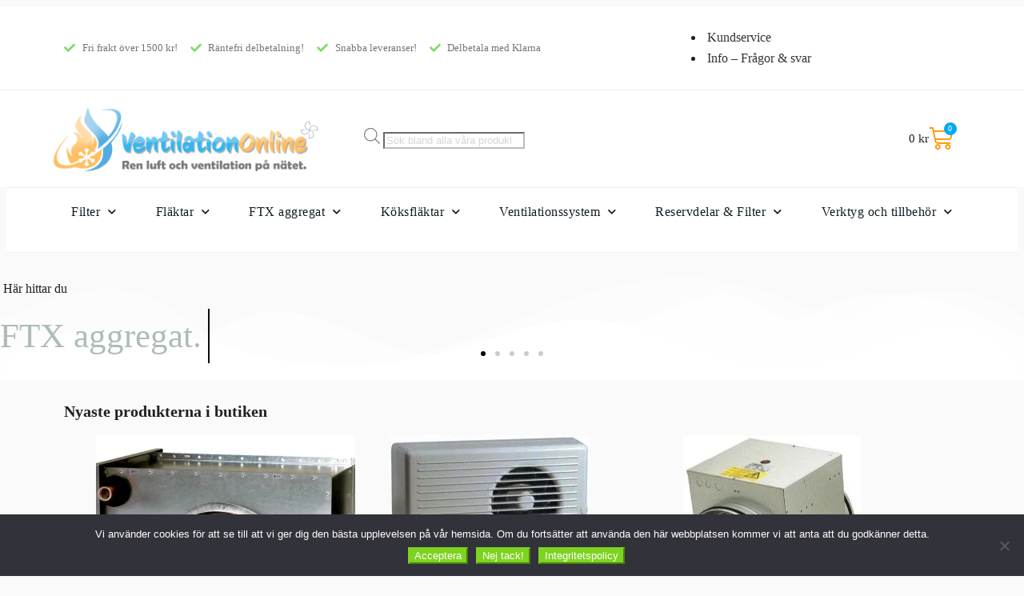

--- FILE ---
content_type: text/html; charset=UTF-8
request_url: https://www.ventilationonline.se/
body_size: 33361
content:
<!doctype html>
<html lang="sv-SE">
<head>
<meta charset="UTF-8">
<meta name="viewport" content="width=device-width, initial-scale=1">
<link rel="profile" href="http://gmpg.org/xfn/11">
<link rel="pingback" href="https://www.ventilationonline.se/xmlrpc.php">

<meta name='robots' content='index, follow, max-image-preview:large, max-snippet:-1, max-video-preview:-1' />

<!-- Google Tag Manager for WordPress by gtm4wp.com -->
<script data-cfasync="false" data-pagespeed-no-defer>
	var gtm4wp_datalayer_name = "dataLayer";
	var dataLayer = dataLayer || [];
</script>
<!-- End Google Tag Manager for WordPress by gtm4wp.com --><script>window._wca = window._wca || [];</script>

	<!-- This site is optimized with the Yoast SEO plugin v22.2 - https://yoast.com/wordpress/plugins/seo/ -->
	<title>VentilationOnline - Här hittar du ventilation &amp; frisk luft på nätet!</title>
	<meta name="description" content="Ventilation, FTX aggregat, köksfläktar, ventilationssystem, fläktar, filter, reservdelar med mera. Kvalité, snabba leveranser och prisvärt!" />
	<link rel="canonical" href="https://www.ventilationonline.se/" />
	<meta property="og:locale" content="sv_SE" />
	<meta property="og:type" content="website" />
	<meta property="og:title" content="VentilationOnline - Här hittar du ventilation &amp; frisk luft på nätet!" />
	<meta property="og:description" content="Ventilation, FTX aggregat, köksfläktar, ventilationssystem, fläktar, filter, reservdelar med mera. Kvalité, snabba leveranser och prisvärt!" />
	<meta property="og:url" content="https://www.ventilationonline.se/" />
	<meta property="article:publisher" content="https://www.facebook.com/ventilationonline/" />
	<meta property="article:modified_time" content="2023-04-22T19:04:15+00:00" />
	<meta property="og:image" content="https://usercontent.one/wp/www.ventilationonline.se/wp-content/uploads/2019/07/Ventilationskanaler.png" />
	<meta property="og:image:width" content="461" />
	<meta property="og:image:height" content="334" />
	<meta property="og:image:type" content="image/png" />
	<meta name="twitter:card" content="summary_large_image" />
	<meta name="msvalidate.01" content="37C665BC909B6636300D184F3CB5F99B" />
	<meta name="google-site-verification" content="tPOlbLCOuLZNclv25OBLIQ9KqVe4G39IyxFmzKBVGL4" />
	<!-- / Yoast SEO plugin. -->


<link rel='dns-prefetch' href='//www.googletagmanager.com' />
<link rel='dns-prefetch' href='//analytics.sitewit.com' />
<link rel='dns-prefetch' href='//stats.wp.com' />
<link rel='dns-prefetch' href='//fonts.googleapis.com' />
<link rel='dns-prefetch' href='//i0.wp.com' />
<link rel="alternate" type="application/rss+xml" title=" &raquo; Webbflöde" href="https://www.ventilationonline.se/feed/" />
<link rel="alternate" type="application/rss+xml" title=" &raquo; Kommentarsflöde" href="https://www.ventilationonline.se/comments/feed/" />
		<!-- This site uses the Google Analytics by MonsterInsights plugin v9.11.1 - Using Analytics tracking - https://www.monsterinsights.com/ -->
		<!-- Observera: MonsterInsights är för närvarande inte konfigurerat på denna webbplats. Webbplatsägaren måste autentisera med Google Analytics i MonsterInsights inställningspanel. -->
					<!-- No tracking code set -->
				<!-- / Google Analytics by MonsterInsights -->
		<script>
window._wpemojiSettings = {"baseUrl":"https:\/\/s.w.org\/images\/core\/emoji\/14.0.0\/72x72\/","ext":".png","svgUrl":"https:\/\/s.w.org\/images\/core\/emoji\/14.0.0\/svg\/","svgExt":".svg","source":{"concatemoji":"https:\/\/www.ventilationonline.se\/wp-includes\/js\/wp-emoji-release.min.js?ver=6.4.7"}};
/*! This file is auto-generated */
!function(i,n){var o,s,e;function c(e){try{var t={supportTests:e,timestamp:(new Date).valueOf()};sessionStorage.setItem(o,JSON.stringify(t))}catch(e){}}function p(e,t,n){e.clearRect(0,0,e.canvas.width,e.canvas.height),e.fillText(t,0,0);var t=new Uint32Array(e.getImageData(0,0,e.canvas.width,e.canvas.height).data),r=(e.clearRect(0,0,e.canvas.width,e.canvas.height),e.fillText(n,0,0),new Uint32Array(e.getImageData(0,0,e.canvas.width,e.canvas.height).data));return t.every(function(e,t){return e===r[t]})}function u(e,t,n){switch(t){case"flag":return n(e,"\ud83c\udff3\ufe0f\u200d\u26a7\ufe0f","\ud83c\udff3\ufe0f\u200b\u26a7\ufe0f")?!1:!n(e,"\ud83c\uddfa\ud83c\uddf3","\ud83c\uddfa\u200b\ud83c\uddf3")&&!n(e,"\ud83c\udff4\udb40\udc67\udb40\udc62\udb40\udc65\udb40\udc6e\udb40\udc67\udb40\udc7f","\ud83c\udff4\u200b\udb40\udc67\u200b\udb40\udc62\u200b\udb40\udc65\u200b\udb40\udc6e\u200b\udb40\udc67\u200b\udb40\udc7f");case"emoji":return!n(e,"\ud83e\udef1\ud83c\udffb\u200d\ud83e\udef2\ud83c\udfff","\ud83e\udef1\ud83c\udffb\u200b\ud83e\udef2\ud83c\udfff")}return!1}function f(e,t,n){var r="undefined"!=typeof WorkerGlobalScope&&self instanceof WorkerGlobalScope?new OffscreenCanvas(300,150):i.createElement("canvas"),a=r.getContext("2d",{willReadFrequently:!0}),o=(a.textBaseline="top",a.font="600 32px Arial",{});return e.forEach(function(e){o[e]=t(a,e,n)}),o}function t(e){var t=i.createElement("script");t.src=e,t.defer=!0,i.head.appendChild(t)}"undefined"!=typeof Promise&&(o="wpEmojiSettingsSupports",s=["flag","emoji"],n.supports={everything:!0,everythingExceptFlag:!0},e=new Promise(function(e){i.addEventListener("DOMContentLoaded",e,{once:!0})}),new Promise(function(t){var n=function(){try{var e=JSON.parse(sessionStorage.getItem(o));if("object"==typeof e&&"number"==typeof e.timestamp&&(new Date).valueOf()<e.timestamp+604800&&"object"==typeof e.supportTests)return e.supportTests}catch(e){}return null}();if(!n){if("undefined"!=typeof Worker&&"undefined"!=typeof OffscreenCanvas&&"undefined"!=typeof URL&&URL.createObjectURL&&"undefined"!=typeof Blob)try{var e="postMessage("+f.toString()+"("+[JSON.stringify(s),u.toString(),p.toString()].join(",")+"));",r=new Blob([e],{type:"text/javascript"}),a=new Worker(URL.createObjectURL(r),{name:"wpTestEmojiSupports"});return void(a.onmessage=function(e){c(n=e.data),a.terminate(),t(n)})}catch(e){}c(n=f(s,u,p))}t(n)}).then(function(e){for(var t in e)n.supports[t]=e[t],n.supports.everything=n.supports.everything&&n.supports[t],"flag"!==t&&(n.supports.everythingExceptFlag=n.supports.everythingExceptFlag&&n.supports[t]);n.supports.everythingExceptFlag=n.supports.everythingExceptFlag&&!n.supports.flag,n.DOMReady=!1,n.readyCallback=function(){n.DOMReady=!0}}).then(function(){return e}).then(function(){var e;n.supports.everything||(n.readyCallback(),(e=n.source||{}).concatemoji?t(e.concatemoji):e.wpemoji&&e.twemoji&&(t(e.twemoji),t(e.wpemoji)))}))}((window,document),window._wpemojiSettings);
</script>
<link rel='stylesheet' id='hfe-widgets-style-css' href='https://usercontent.one/wp/www.ventilationonline.se/wp-content/plugins/header-footer-elementor/inc/widgets-css/frontend.css?ver=2.8.0' media='all' />
<link rel='stylesheet' id='hfe-woo-product-grid-css' href='https://usercontent.one/wp/www.ventilationonline.se/wp-content/plugins/header-footer-elementor/inc/widgets-css/woo-products.css?ver=2.8.0' media='all' />
<style id='wp-emoji-styles-inline-css'>

	img.wp-smiley, img.emoji {
		display: inline !important;
		border: none !important;
		box-shadow: none !important;
		height: 1em !important;
		width: 1em !important;
		margin: 0 0.07em !important;
		vertical-align: -0.1em !important;
		background: none !important;
		padding: 0 !important;
	}
</style>
<link rel='stylesheet' id='mediaelement-css' href='https://www.ventilationonline.se/wp-includes/js/mediaelement/mediaelementplayer-legacy.min.css?ver=4.2.17' media='all' />
<link rel='stylesheet' id='wp-mediaelement-css' href='https://www.ventilationonline.se/wp-includes/js/mediaelement/wp-mediaelement.min.css?ver=6.4.7' media='all' />
<style id='jetpack-sharing-buttons-style-inline-css'>
.jetpack-sharing-buttons__services-list{display:flex;flex-direction:row;flex-wrap:wrap;gap:0;list-style-type:none;margin:5px;padding:0}.jetpack-sharing-buttons__services-list.has-small-icon-size{font-size:12px}.jetpack-sharing-buttons__services-list.has-normal-icon-size{font-size:16px}.jetpack-sharing-buttons__services-list.has-large-icon-size{font-size:24px}.jetpack-sharing-buttons__services-list.has-huge-icon-size{font-size:36px}@media print{.jetpack-sharing-buttons__services-list{display:none!important}}.editor-styles-wrapper .wp-block-jetpack-sharing-buttons{gap:0;padding-inline-start:0}ul.jetpack-sharing-buttons__services-list.has-background{padding:1.25em 2.375em}
</style>
<link rel='stylesheet' id='storefront-gutenberg-blocks-css' href='https://usercontent.one/wp/www.ventilationonline.se/wp-content/themes/storefront/assets/css/base/gutenberg-blocks.css?ver=4.5.4' media='all' />
<style id='storefront-gutenberg-blocks-inline-css'>

				.wp-block-button__link:not(.has-text-color) {
					color: #ffffff;
				}

				.wp-block-button__link:not(.has-text-color):hover,
				.wp-block-button__link:not(.has-text-color):focus,
				.wp-block-button__link:not(.has-text-color):active {
					color: #ffffff;
				}

				.wp-block-button__link:not(.has-background) {
					background-color: #7ed321;
				}

				.wp-block-button__link:not(.has-background):hover,
				.wp-block-button__link:not(.has-background):focus,
				.wp-block-button__link:not(.has-background):active {
					border-color: #65ba08;
					background-color: #65ba08;
				}

				.wc-block-grid__products .wc-block-grid__product .wp-block-button__link {
					background-color: #7ed321;
					border-color: #7ed321;
					color: #ffffff;
				}

				.wp-block-quote footer,
				.wp-block-quote cite,
				.wp-block-quote__citation {
					color: #212121;
				}

				.wp-block-pullquote cite,
				.wp-block-pullquote footer,
				.wp-block-pullquote__citation {
					color: #212121;
				}

				.wp-block-image figcaption {
					color: #212121;
				}

				.wp-block-separator.is-style-dots::before {
					color: #212121;
				}

				.wp-block-file a.wp-block-file__button {
					color: #ffffff;
					background-color: #7ed321;
					border-color: #7ed321;
				}

				.wp-block-file a.wp-block-file__button:hover,
				.wp-block-file a.wp-block-file__button:focus,
				.wp-block-file a.wp-block-file__button:active {
					color: #ffffff;
					background-color: #65ba08;
				}

				.wp-block-code,
				.wp-block-preformatted pre {
					color: #212121;
				}

				.wp-block-table:not( .has-background ):not( .is-style-stripes ) tbody tr:nth-child(2n) td {
					background-color: #f8f8f8;
				}

				.wp-block-cover .wp-block-cover__inner-container h1:not(.has-text-color),
				.wp-block-cover .wp-block-cover__inner-container h2:not(.has-text-color),
				.wp-block-cover .wp-block-cover__inner-container h3:not(.has-text-color),
				.wp-block-cover .wp-block-cover__inner-container h4:not(.has-text-color),
				.wp-block-cover .wp-block-cover__inner-container h5:not(.has-text-color),
				.wp-block-cover .wp-block-cover__inner-container h6:not(.has-text-color) {
					color: #000000;
				}

				.wc-block-components-price-slider__range-input-progress,
				.rtl .wc-block-components-price-slider__range-input-progress {
					--range-color: #03a9f4;
				}

				/* Target only IE11 */
				@media all and (-ms-high-contrast: none), (-ms-high-contrast: active) {
					.wc-block-components-price-slider__range-input-progress {
						background: #03a9f4;
					}
				}

				.wc-block-components-button:not(.is-link) {
					background-color: #03a9f4;
					color: #ffffff;
				}

				.wc-block-components-button:not(.is-link):hover,
				.wc-block-components-button:not(.is-link):focus,
				.wc-block-components-button:not(.is-link):active {
					background-color: #0090db;
					color: #ffffff;
				}

				.wc-block-components-button:not(.is-link):disabled {
					background-color: #03a9f4;
					color: #ffffff;
				}

				.wc-block-cart__submit-container {
					background-color: #fafafa;
				}

				.wc-block-cart__submit-container::before {
					color: rgba(215,215,215,0.5);
				}

				.wc-block-components-order-summary-item__quantity {
					background-color: #fafafa;
					border-color: #212121;
					box-shadow: 0 0 0 2px #fafafa;
					color: #212121;
				}
			
</style>
<link rel='stylesheet' id='cookie-notice-front-css' href='https://usercontent.one/wp/www.ventilationonline.se/wp-content/plugins/cookie-notice/css/front.min.css?ver=2.5.11' media='all' />
<style id='woocommerce-inline-inline-css'>
.woocommerce form .form-row .required { visibility: visible; }
</style>
<link rel='stylesheet' id='hfe-style-css' href='https://usercontent.one/wp/www.ventilationonline.se/wp-content/plugins/header-footer-elementor/assets/css/header-footer-elementor.css?ver=2.8.0' media='all' />
<style id='hfe-style-inline-css'>
.site-header {
				display: none;
			}.site-footer {
				display: none;
			}
</style>
<link rel='stylesheet' id='elementor-icons-css' href='https://usercontent.one/wp/www.ventilationonline.se/wp-content/plugins/elementor/assets/lib/eicons/css/elementor-icons.min.css?ver=5.29.0' media='all' />
<link rel='stylesheet' id='elementor-frontend-css' href='https://usercontent.one/wp/www.ventilationonline.se/wp-content/plugins/elementor/assets/css/frontend.min.css?ver=3.20.3' media='all' />
<link rel='stylesheet' id='swiper-css' href='https://usercontent.one/wp/www.ventilationonline.se/wp-content/plugins/elementor/assets/lib/swiper/v8/css/swiper.min.css?ver=8.4.5' media='all' />
<link rel='stylesheet' id='elementor-post-15646-css' href='https://usercontent.one/wp/www.ventilationonline.se/wp-content/uploads/elementor/css/post-15646.css?ver=1767786593' media='all' />
<link rel='stylesheet' id='elementor-pro-css' href='https://usercontent.one/wp/www.ventilationonline.se/wp-content/plugins/elementor-pro/assets/css/frontend.min.css?ver=3.20.2' media='all' />
<link rel='stylesheet' id='font-awesome-5-all-css' href='https://usercontent.one/wp/www.ventilationonline.se/wp-content/plugins/elementor/assets/lib/font-awesome/css/all.min.css?ver=3.20.3' media='all' />
<link rel='stylesheet' id='font-awesome-4-shim-css' href='https://usercontent.one/wp/www.ventilationonline.se/wp-content/plugins/elementor/assets/lib/font-awesome/css/v4-shims.min.css?ver=3.20.3' media='all' />
<link rel='stylesheet' id='elementor-post-25-css' href='https://usercontent.one/wp/www.ventilationonline.se/wp-content/uploads/elementor/css/post-25.css?ver=1767786641' media='all' />
<link rel='stylesheet' id='elementor-post-140-css' href='https://usercontent.one/wp/www.ventilationonline.se/wp-content/uploads/elementor/css/post-140.css?ver=1767786594' media='all' />
<link rel='stylesheet' id='elementor-post-137-css' href='https://usercontent.one/wp/www.ventilationonline.se/wp-content/uploads/elementor/css/post-137.css?ver=1767786594' media='all' />
<link rel='stylesheet' id='dgwt-wcas-style-css' href='https://usercontent.one/wp/www.ventilationonline.se/wp-content/plugins/ajax-search-for-woocommerce/assets/css/style.min.css?ver=1.32.2' media='all' />
<link rel='stylesheet' id='storefront-style-css' href='https://usercontent.one/wp/www.ventilationonline.se/wp-content/themes/storefront/style.css?ver=4.5.4' media='all' />
<style id='storefront-style-inline-css'>

			.main-navigation ul li a,
			.site-title a,
			ul.menu li a,
			.site-branding h1 a,
			button.menu-toggle,
			button.menu-toggle:hover,
			.handheld-navigation .dropdown-toggle {
				color: #333333;
			}

			button.menu-toggle,
			button.menu-toggle:hover {
				border-color: #333333;
			}

			.main-navigation ul li a:hover,
			.main-navigation ul li:hover > a,
			.site-title a:hover,
			.site-header ul.menu li.current-menu-item > a {
				color: #747474;
			}

			table:not( .has-background ) th {
				background-color: #f3f3f3;
			}

			table:not( .has-background ) tbody td {
				background-color: #f8f8f8;
			}

			table:not( .has-background ) tbody tr:nth-child(2n) td,
			fieldset,
			fieldset legend {
				background-color: #f6f6f6;
			}

			.site-header,
			.secondary-navigation ul ul,
			.main-navigation ul.menu > li.menu-item-has-children:after,
			.secondary-navigation ul.menu ul,
			.storefront-handheld-footer-bar,
			.storefront-handheld-footer-bar ul li > a,
			.storefront-handheld-footer-bar ul li.search .site-search,
			button.menu-toggle,
			button.menu-toggle:hover {
				background-color: #ffffff;
			}

			p.site-description,
			.site-header,
			.storefront-handheld-footer-bar {
				color: #404040;
			}

			button.menu-toggle:after,
			button.menu-toggle:before,
			button.menu-toggle span:before {
				background-color: #333333;
			}

			h1, h2, h3, h4, h5, h6, .wc-block-grid__product-title {
				color: #212121;
			}

			.widget h1 {
				border-bottom-color: #212121;
			}

			body,
			.secondary-navigation a {
				color: #212121;
			}

			.widget-area .widget a,
			.hentry .entry-header .posted-on a,
			.hentry .entry-header .post-author a,
			.hentry .entry-header .post-comments a,
			.hentry .entry-header .byline a {
				color: #262626;
			}

			a {
				color: #03a9f4;
			}

			a:focus,
			button:focus,
			.button.alt:focus,
			input:focus,
			textarea:focus,
			input[type="button"]:focus,
			input[type="reset"]:focus,
			input[type="submit"]:focus,
			input[type="email"]:focus,
			input[type="tel"]:focus,
			input[type="url"]:focus,
			input[type="password"]:focus,
			input[type="search"]:focus {
				outline-color: #03a9f4;
			}

			button, input[type="button"], input[type="reset"], input[type="submit"], .button, .widget a.button {
				background-color: #7ed321;
				border-color: #7ed321;
				color: #ffffff;
			}

			button:hover, input[type="button"]:hover, input[type="reset"]:hover, input[type="submit"]:hover, .button:hover, .widget a.button:hover {
				background-color: #65ba08;
				border-color: #65ba08;
				color: #ffffff;
			}

			button.alt, input[type="button"].alt, input[type="reset"].alt, input[type="submit"].alt, .button.alt, .widget-area .widget a.button.alt {
				background-color: #03a9f4;
				border-color: #03a9f4;
				color: #ffffff;
			}

			button.alt:hover, input[type="button"].alt:hover, input[type="reset"].alt:hover, input[type="submit"].alt:hover, .button.alt:hover, .widget-area .widget a.button.alt:hover {
				background-color: #0090db;
				border-color: #0090db;
				color: #ffffff;
			}

			.pagination .page-numbers li .page-numbers.current {
				background-color: #e1e1e1;
				color: #171717;
			}

			#comments .comment-list .comment-content .comment-text {
				background-color: #f3f3f3;
			}

			.site-footer {
				background-color: #212121;
				color: #fafafa;
			}

			.site-footer a:not(.button):not(.components-button) {
				color: #03a9f4;
			}

			.site-footer .storefront-handheld-footer-bar a:not(.button):not(.components-button) {
				color: #333333;
			}

			.site-footer h1, .site-footer h2, .site-footer h3, .site-footer h4, .site-footer h5, .site-footer h6, .site-footer .widget .widget-title, .site-footer .widget .widgettitle {
				color: #ffffff;
			}

			.page-template-template-homepage.has-post-thumbnail .type-page.has-post-thumbnail .entry-title {
				color: #000000;
			}

			.page-template-template-homepage.has-post-thumbnail .type-page.has-post-thumbnail .entry-content {
				color: #000000;
			}

			@media screen and ( min-width: 768px ) {
				.secondary-navigation ul.menu a:hover {
					color: #595959;
				}

				.secondary-navigation ul.menu a {
					color: #404040;
				}

				.main-navigation ul.menu ul.sub-menu,
				.main-navigation ul.nav-menu ul.children {
					background-color: #f0f0f0;
				}

				.site-header {
					border-bottom-color: #f0f0f0;
				}
			}
</style>
<link rel='stylesheet' id='storefront-icons-css' href='https://usercontent.one/wp/www.ventilationonline.se/wp-content/themes/storefront/assets/css/base/icons.css?ver=4.5.4' media='all' />
<link rel='stylesheet' id='storefront-fonts-css' href='https://fonts.googleapis.com/css?family=Source+Sans+Pro%3A400%2C300%2C300italic%2C400italic%2C600%2C700%2C900&#038;subset=latin%2Clatin-ext&#038;ver=4.5.4' media='all' />
<link rel='stylesheet' id='storefront-jetpack-widgets-css' href='https://usercontent.one/wp/www.ventilationonline.se/wp-content/themes/storefront/assets/css/jetpack/widgets.css?ver=4.5.4' media='all' />
<link rel='stylesheet' id='woo_sub_style-css' href='https://usercontent.one/wp/www.ventilationonline.se/wp-content/plugins/woo-sub-categories/assets/woo_sub_style.css?ver=1.0.0.' media='' />
<link rel='stylesheet' id='hfe-elementor-icons-css' href='https://usercontent.one/wp/www.ventilationonline.se/wp-content/plugins/elementor/assets/lib/eicons/css/elementor-icons.min.css?ver=5.34.0' media='all' />
<link rel='stylesheet' id='hfe-icons-list-css' href='https://usercontent.one/wp/www.ventilationonline.se/wp-content/plugins/elementor/assets/css/widget-icon-list.min.css?ver=3.24.3' media='all' />
<link rel='stylesheet' id='hfe-social-icons-css' href='https://usercontent.one/wp/www.ventilationonline.se/wp-content/plugins/elementor/assets/css/widget-social-icons.min.css?ver=3.24.0' media='all' />
<link rel='stylesheet' id='hfe-social-share-icons-brands-css' href='https://usercontent.one/wp/www.ventilationonline.se/wp-content/plugins/elementor/assets/lib/font-awesome/css/brands.css?ver=5.15.3' media='all' />
<link rel='stylesheet' id='hfe-social-share-icons-fontawesome-css' href='https://usercontent.one/wp/www.ventilationonline.se/wp-content/plugins/elementor/assets/lib/font-awesome/css/fontawesome.css?ver=5.15.3' media='all' />
<link rel='stylesheet' id='hfe-nav-menu-icons-css' href='https://usercontent.one/wp/www.ventilationonline.se/wp-content/plugins/elementor/assets/lib/font-awesome/css/solid.css?ver=5.15.3' media='all' />
<link rel='stylesheet' id='hfe-widget-blockquote-css' href='https://usercontent.one/wp/www.ventilationonline.se/wp-content/plugins/elementor-pro/assets/css/widget-blockquote.min.css?ver=3.25.0' media='all' />
<link rel='stylesheet' id='hfe-mega-menu-css' href='https://usercontent.one/wp/www.ventilationonline.se/wp-content/plugins/elementor-pro/assets/css/widget-mega-menu.min.css?ver=3.26.2' media='all' />
<link rel='stylesheet' id='hfe-nav-menu-widget-css' href='https://usercontent.one/wp/www.ventilationonline.se/wp-content/plugins/elementor-pro/assets/css/widget-nav-menu.min.css?ver=3.26.0' media='all' />
<link rel='stylesheet' id='storefront-woocommerce-style-css' href='https://usercontent.one/wp/www.ventilationonline.se/wp-content/themes/storefront/assets/css/woocommerce/woocommerce.css?ver=4.5.4' media='all' />
<style id='storefront-woocommerce-style-inline-css'>
@font-face {
				font-family: star;
				src: url(https://usercontent.one/wp/www.ventilationonline.se/wp-content/plugins/woocommerce/assets/fonts/star.eot);
				src:
					url(https://usercontent.one/wp/www.ventilationonline.se/wp-content/plugins/woocommerce/assets/fonts/star.eot?#iefix) format("embedded-opentype"),
					url(https://usercontent.one/wp/www.ventilationonline.se/wp-content/plugins/woocommerce/assets/fonts/star.woff) format("woff"),
					url(https://usercontent.one/wp/www.ventilationonline.se/wp-content/plugins/woocommerce/assets/fonts/star.ttf) format("truetype"),
					url(https://usercontent.one/wp/www.ventilationonline.se/wp-content/plugins/woocommerce/assets/fonts/star.svg#star) format("svg");
				font-weight: 400;
				font-style: normal;
			}
			@font-face {
				font-family: WooCommerce;
				src: url(https://usercontent.one/wp/www.ventilationonline.se/wp-content/plugins/woocommerce/assets/fonts/WooCommerce.eot);
				src:
					url(https://usercontent.one/wp/www.ventilationonline.se/wp-content/plugins/woocommerce/assets/fonts/WooCommerce.eot?#iefix) format("embedded-opentype"),
					url(https://usercontent.one/wp/www.ventilationonline.se/wp-content/plugins/woocommerce/assets/fonts/WooCommerce.woff) format("woff"),
					url(https://usercontent.one/wp/www.ventilationonline.se/wp-content/plugins/woocommerce/assets/fonts/WooCommerce.ttf) format("truetype"),
					url(https://usercontent.one/wp/www.ventilationonline.se/wp-content/plugins/woocommerce/assets/fonts/WooCommerce.svg#WooCommerce) format("svg");
				font-weight: 400;
				font-style: normal;
			}

			a.cart-contents,
			.site-header-cart .widget_shopping_cart a {
				color: #333333;
			}

			a.cart-contents:hover,
			.site-header-cart .widget_shopping_cart a:hover,
			.site-header-cart:hover > li > a {
				color: #747474;
			}

			table.cart td.product-remove,
			table.cart td.actions {
				border-top-color: #fafafa;
			}

			.storefront-handheld-footer-bar ul li.cart .count {
				background-color: #333333;
				color: #ffffff;
				border-color: #ffffff;
			}

			.woocommerce-tabs ul.tabs li.active a,
			ul.products li.product .price,
			.onsale,
			.wc-block-grid__product-onsale,
			.widget_search form:before,
			.widget_product_search form:before {
				color: #212121;
			}

			.woocommerce-breadcrumb a,
			a.woocommerce-review-link,
			.product_meta a {
				color: #262626;
			}

			.wc-block-grid__product-onsale,
			.onsale {
				border-color: #212121;
			}

			.star-rating span:before,
			.quantity .plus, .quantity .minus,
			p.stars a:hover:after,
			p.stars a:after,
			.star-rating span:before,
			#payment .payment_methods li input[type=radio]:first-child:checked+label:before {
				color: #03a9f4;
			}

			.widget_price_filter .ui-slider .ui-slider-range,
			.widget_price_filter .ui-slider .ui-slider-handle {
				background-color: #03a9f4;
			}

			.order_details {
				background-color: #f3f3f3;
			}

			.order_details > li {
				border-bottom: 1px dotted #dedede;
			}

			.order_details:before,
			.order_details:after {
				background: -webkit-linear-gradient(transparent 0,transparent 0),-webkit-linear-gradient(135deg,#f3f3f3 33.33%,transparent 33.33%),-webkit-linear-gradient(45deg,#f3f3f3 33.33%,transparent 33.33%)
			}

			#order_review {
				background-color: #fafafa;
			}

			#payment .payment_methods > li .payment_box,
			#payment .place-order {
				background-color: #f5f5f5;
			}

			#payment .payment_methods > li:not(.woocommerce-notice) {
				background-color: #f0f0f0;
			}

			#payment .payment_methods > li:not(.woocommerce-notice):hover {
				background-color: #ebebeb;
			}

			.woocommerce-pagination .page-numbers li .page-numbers.current {
				background-color: #e1e1e1;
				color: #171717;
			}

			.wc-block-grid__product-onsale,
			.onsale,
			.woocommerce-pagination .page-numbers li .page-numbers:not(.current) {
				color: #212121;
			}

			p.stars a:before,
			p.stars a:hover~a:before,
			p.stars.selected a.active~a:before {
				color: #212121;
			}

			p.stars.selected a.active:before,
			p.stars:hover a:before,
			p.stars.selected a:not(.active):before,
			p.stars.selected a.active:before {
				color: #03a9f4;
			}

			.single-product div.product .woocommerce-product-gallery .woocommerce-product-gallery__trigger {
				background-color: #7ed321;
				color: #ffffff;
			}

			.single-product div.product .woocommerce-product-gallery .woocommerce-product-gallery__trigger:hover {
				background-color: #65ba08;
				border-color: #65ba08;
				color: #ffffff;
			}

			.button.added_to_cart:focus,
			.button.wc-forward:focus {
				outline-color: #03a9f4;
			}

			.added_to_cart,
			.site-header-cart .widget_shopping_cart a.button,
			.wc-block-grid__products .wc-block-grid__product .wp-block-button__link {
				background-color: #7ed321;
				border-color: #7ed321;
				color: #ffffff;
			}

			.added_to_cart:hover,
			.site-header-cart .widget_shopping_cart a.button:hover,
			.wc-block-grid__products .wc-block-grid__product .wp-block-button__link:hover {
				background-color: #65ba08;
				border-color: #65ba08;
				color: #ffffff;
			}

			.added_to_cart.alt, .added_to_cart, .widget a.button.checkout {
				background-color: #03a9f4;
				border-color: #03a9f4;
				color: #ffffff;
			}

			.added_to_cart.alt:hover, .added_to_cart:hover, .widget a.button.checkout:hover {
				background-color: #0090db;
				border-color: #0090db;
				color: #ffffff;
			}

			.button.loading {
				color: #7ed321;
			}

			.button.loading:hover {
				background-color: #7ed321;
			}

			.button.loading:after {
				color: #ffffff;
			}

			@media screen and ( min-width: 768px ) {
				.site-header-cart .widget_shopping_cart,
				.site-header .product_list_widget li .quantity {
					color: #404040;
				}

				.site-header-cart .widget_shopping_cart .buttons,
				.site-header-cart .widget_shopping_cart .total {
					background-color: #f5f5f5;
				}

				.site-header-cart .widget_shopping_cart {
					background-color: #f0f0f0;
				}
			}
				.storefront-product-pagination a {
					color: #212121;
					background-color: #fafafa;
				}
				.storefront-sticky-add-to-cart {
					color: #212121;
					background-color: #fafafa;
				}

				.storefront-sticky-add-to-cart a:not(.button) {
					color: #333333;
				}
</style>
<link rel='stylesheet' id='storefront-child-style-css' href='https://usercontent.one/wp/www.ventilationonline.se/wp-content/themes/storefront-ventilationonline/style.css?ver=1.0.0' media='all' />
<link rel='stylesheet' id='google-fonts-1-css' href='https://fonts.googleapis.com/css?family=Roboto+Slab%3A100%2C100italic%2C200%2C200italic%2C300%2C300italic%2C400%2C400italic%2C500%2C500italic%2C600%2C600italic%2C700%2C700italic%2C800%2C800italic%2C900%2C900italic%7CRoboto%3A100%2C100italic%2C200%2C200italic%2C300%2C300italic%2C400%2C400italic%2C500%2C500italic%2C600%2C600italic%2C700%2C700italic%2C800%2C800italic%2C900%2C900italic%7CAutour+One%3A100%2C100italic%2C200%2C200italic%2C300%2C300italic%2C400%2C400italic%2C500%2C500italic%2C600%2C600italic%2C700%2C700italic%2C800%2C800italic%2C900%2C900italic&#038;display=auto&#038;ver=6.4.7' media='all' />
<link rel='stylesheet' id='elementor-icons-shared-0-css' href='https://usercontent.one/wp/www.ventilationonline.se/wp-content/plugins/elementor/assets/lib/font-awesome/css/fontawesome.min.css?ver=5.15.3' media='all' />
<link rel='stylesheet' id='elementor-icons-fa-solid-css' href='https://usercontent.one/wp/www.ventilationonline.se/wp-content/plugins/elementor/assets/lib/font-awesome/css/solid.min.css?ver=5.15.3' media='all' />
<link rel="preconnect" href="https://fonts.gstatic.com/" crossorigin><script id="cookie-notice-front-js-before">
var cnArgs = {"ajaxUrl":"https:\/\/www.ventilationonline.se\/wp-admin\/admin-ajax.php","nonce":"3e3ca981f6","hideEffect":"slide","position":"bottom","onScroll":false,"onScrollOffset":100,"onClick":false,"cookieName":"cookie_notice_accepted","cookieTime":86400,"cookieTimeRejected":86400,"globalCookie":false,"redirection":false,"cache":false,"revokeCookies":false,"revokeCookiesOpt":"automatic"};
</script>
<script src="https://usercontent.one/wp/www.ventilationonline.se/wp-content/plugins/cookie-notice/js/front.min.js?ver=2.5.11" id="cookie-notice-front-js"></script>
<script id="tp-js-js-extra">
var trustpilot_settings = {"key":"","TrustpilotScriptUrl":"https:\/\/invitejs.trustpilot.com\/tp.min.js","IntegrationAppUrl":"\/\/ecommscript-integrationapp.trustpilot.com","PreviewScriptUrl":"\/\/ecommplugins-scripts.trustpilot.com\/v2.1\/js\/preview.min.js","PreviewCssUrl":"\/\/ecommplugins-scripts.trustpilot.com\/v2.1\/css\/preview.min.css","PreviewWPCssUrl":"\/\/ecommplugins-scripts.trustpilot.com\/v2.1\/css\/preview_wp.css","WidgetScriptUrl":"\/\/widget.trustpilot.com\/bootstrap\/v5\/tp.widget.bootstrap.min.js"};
</script>
<script src="https://usercontent.one/wp/www.ventilationonline.se/wp-content/plugins/trustpilot-reviews/review/assets/js/headerScript.min.js?ver=1.0&#039; async=&#039;async" id="tp-js-js"></script>
<script src="https://www.ventilationonline.se/wp-includes/js/jquery/jquery.min.js?ver=3.7.1" id="jquery-core-js"></script>
<script src="https://www.ventilationonline.se/wp-includes/js/jquery/jquery-migrate.min.js?ver=3.4.1" id="jquery-migrate-js"></script>
<script id="jquery-js-after">
!function($){"use strict";$(document).ready(function(){$(this).scrollTop()>100&&$(".hfe-scroll-to-top-wrap").removeClass("hfe-scroll-to-top-hide"),$(window).scroll(function(){$(this).scrollTop()<100?$(".hfe-scroll-to-top-wrap").fadeOut(300):$(".hfe-scroll-to-top-wrap").fadeIn(300)}),$(".hfe-scroll-to-top-wrap").on("click",function(){$("html, body").animate({scrollTop:0},300);return!1})})}(jQuery);
!function($){'use strict';$(document).ready(function(){var bar=$('.hfe-reading-progress-bar');if(!bar.length)return;$(window).on('scroll',function(){var s=$(window).scrollTop(),d=$(document).height()-$(window).height(),p=d? s/d*100:0;bar.css('width',p+'%')});});}(jQuery);
</script>
<script src="https://usercontent.one/wp/www.ventilationonline.se/wp-content/plugins/woocommerce/assets/js/jquery-blockui/jquery.blockUI.min.js?ver=2.7.0-wc.8.6.3" id="jquery-blockui-js" defer data-wp-strategy="defer"></script>
<script id="wc-add-to-cart-js-extra">
var wc_add_to_cart_params = {"ajax_url":"\/wp-admin\/admin-ajax.php","wc_ajax_url":"\/?wc-ajax=%%endpoint%%","i18n_view_cart":"Visa varukorg","cart_url":"https:\/\/www.ventilationonline.se\/varukorg\/","is_cart":"","cart_redirect_after_add":"no"};
</script>
<script src="https://usercontent.one/wp/www.ventilationonline.se/wp-content/plugins/woocommerce/assets/js/frontend/add-to-cart.min.js?ver=8.6.3" id="wc-add-to-cart-js" defer data-wp-strategy="defer"></script>
<script src="https://usercontent.one/wp/www.ventilationonline.se/wp-content/plugins/woocommerce/assets/js/js-cookie/js.cookie.min.js?ver=2.1.4-wc.8.6.3" id="js-cookie-js" defer data-wp-strategy="defer"></script>
<script id="woocommerce-js-extra">
var woocommerce_params = {"ajax_url":"\/wp-admin\/admin-ajax.php","wc_ajax_url":"\/?wc-ajax=%%endpoint%%"};
</script>
<script src="https://usercontent.one/wp/www.ventilationonline.se/wp-content/plugins/woocommerce/assets/js/frontend/woocommerce.min.js?ver=8.6.3" id="woocommerce-js" defer data-wp-strategy="defer"></script>
<script src="https://usercontent.one/wp/www.ventilationonline.se/wp-content/plugins/elementor/assets/lib/font-awesome/js/v4-shims.min.js?ver=3.20.3" id="font-awesome-4-shim-js"></script>
<script src="https://stats.wp.com/s-202605.js" id="woocommerce-analytics-js" defer data-wp-strategy="defer"></script>
<script id="wc-cart-fragments-js-extra">
var wc_cart_fragments_params = {"ajax_url":"\/wp-admin\/admin-ajax.php","wc_ajax_url":"\/?wc-ajax=%%endpoint%%","cart_hash_key":"wc_cart_hash_000ef7c8c6a5fa06b50a281eb05cf8d0","fragment_name":"wc_fragments_000ef7c8c6a5fa06b50a281eb05cf8d0","request_timeout":"5000"};
</script>
<script src="https://usercontent.one/wp/www.ventilationonline.se/wp-content/plugins/woocommerce/assets/js/frontend/cart-fragments.min.js?ver=8.6.3" id="wc-cart-fragments-js" defer data-wp-strategy="defer"></script>
<script src="https://usercontent.one/wp/www.ventilationonline.se/wp-content/plugins/woo-sub-categories/assets/woo_sub_script.js?ver=1.0.0." id="woo_sub_script-js"></script>
<link rel="https://api.w.org/" href="https://www.ventilationonline.se/wp-json/" /><link rel="alternate" type="application/json" href="https://www.ventilationonline.se/wp-json/wp/v2/pages/25" /><link rel="EditURI" type="application/rsd+xml" title="RSD" href="https://www.ventilationonline.se/xmlrpc.php?rsd" />
<meta name="generator" content="WordPress 6.4.7" />
<meta name="generator" content="WooCommerce 8.6.3" />
<link rel='shortlink' href='https://www.ventilationonline.se/' />
<link rel="alternate" type="application/json+oembed" href="https://www.ventilationonline.se/wp-json/oembed/1.0/embed?url=https%3A%2F%2Fwww.ventilationonline.se%2F" />
<link rel="alternate" type="text/xml+oembed" href="https://www.ventilationonline.se/wp-json/oembed/1.0/embed?url=https%3A%2F%2Fwww.ventilationonline.se%2F&#038;format=xml" />
<meta name="google-site-verification" content="r-HBFSecETeD8FdJA5QfaM-r--q2bSYujxKtZQ1qhPQ" /><style>[class*=" icon-oc-"],[class^=icon-oc-]{speak:none;font-style:normal;font-weight:400;font-variant:normal;text-transform:none;line-height:1;-webkit-font-smoothing:antialiased;-moz-osx-font-smoothing:grayscale}.icon-oc-one-com-white-32px-fill:before{content:"901"}.icon-oc-one-com:before{content:"900"}#one-com-icon,.toplevel_page_onecom-wp .wp-menu-image{speak:none;display:flex;align-items:center;justify-content:center;text-transform:none;line-height:1;-webkit-font-smoothing:antialiased;-moz-osx-font-smoothing:grayscale}.onecom-wp-admin-bar-item>a,.toplevel_page_onecom-wp>.wp-menu-name{font-size:16px;font-weight:400;line-height:1}.toplevel_page_onecom-wp>.wp-menu-name img{width:69px;height:9px;}.wp-submenu-wrap.wp-submenu>.wp-submenu-head>img{width:88px;height:auto}.onecom-wp-admin-bar-item>a img{height:7px!important}.onecom-wp-admin-bar-item>a img,.toplevel_page_onecom-wp>.wp-menu-name img{opacity:.8}.onecom-wp-admin-bar-item.hover>a img,.toplevel_page_onecom-wp.wp-has-current-submenu>.wp-menu-name img,li.opensub>a.toplevel_page_onecom-wp>.wp-menu-name img{opacity:1}#one-com-icon:before,.onecom-wp-admin-bar-item>a:before,.toplevel_page_onecom-wp>.wp-menu-image:before{content:'';position:static!important;background-color:rgba(240,245,250,.4);border-radius:102px;width:18px;height:18px;padding:0!important}.onecom-wp-admin-bar-item>a:before{width:14px;height:14px}.onecom-wp-admin-bar-item.hover>a:before,.toplevel_page_onecom-wp.opensub>a>.wp-menu-image:before,.toplevel_page_onecom-wp.wp-has-current-submenu>.wp-menu-image:before{background-color:#76b82a}.onecom-wp-admin-bar-item>a{display:inline-flex!important;align-items:center;justify-content:center}#one-com-logo-wrapper{font-size:4em}#one-com-icon{vertical-align:middle}.imagify-welcome{display:none !important;}</style>

<!-- This site is optimized with the Schema plugin v1.7.9.6 - https://schema.press -->
<script type="application/ld+json">{"@context":"https:\/\/schema.org","@type":"Organization","@id":"https:\/\/www.ventilationonline.se\/#organization","name":"VentilationOnline.se","url":"https:\/\/www.ventilationonline.se\/","logo":{"@type":"ImageObject","url":"https:\/\/i0.wp.com\/www.ventilationonline.se\/wp-content\/uploads\/2019\/07\/logo-systemair.png?fit=229%2C44&ssl=1","width":229,"height":44,"@id":"https:\/\/www.ventilationonline.se\/#logo"},"contactPoint":{"@type":"ContactPoint","telephone":"","url":"https:\/\/www.ventilationonline.se\/kundservice\/","contactType":"customer support"},"sameAs":["https:\/\/www.facebook.com\/ventilationonline\/","https:\/\/www.instagram.com\/ventilationonline\/"]}</script>


<script type="application/ld+json">
{
  "@context": "https://schema.org",
  "@type": "WebSite",
  "@id": "#website",
  "name": "VentilationOnline.se",
  "url": "https://www.ventilationonline.se/",
  "potentialAction": {
    "@type": "SearchAction",
    "target": "https://www.ventilationonline.se/?s={search_term_string}",
    "query-input": "required name=search_term_string"
  }
}
</script>

	<style>img#wpstats{display:none}</style>
		
<!-- Google Tag Manager for WordPress by gtm4wp.com -->
<!-- GTM Container placement set to footer -->
<script data-cfasync="false" data-pagespeed-no-defer>
	var dataLayer_content = {"pagePostType":"frontpage","pagePostType2":"single-page","pagePostAuthor":"admin"};
	dataLayer.push( dataLayer_content );
</script>
<script data-cfasync="false" data-pagespeed-no-defer>
(function(w,d,s,l,i){w[l]=w[l]||[];w[l].push({'gtm.start':
new Date().getTime(),event:'gtm.js'});var f=d.getElementsByTagName(s)[0],
j=d.createElement(s),dl=l!='dataLayer'?'&l='+l:'';j.async=true;j.src=
'//www.googletagmanager.com/gtm.js?id='+i+dl;f.parentNode.insertBefore(j,f);
})(window,document,'script','dataLayer','GTM-PDNF9JP');
</script>
<!-- End Google Tag Manager for WordPress by gtm4wp.com -->		<style>
			.dgwt-wcas-ico-magnifier,.dgwt-wcas-ico-magnifier-handler{max-width:20px}.dgwt-wcas-search-wrapp{max-width:600px}.dgwt-wcas-search-wrapp .dgwt-wcas-sf-wrapp input[type=search].dgwt-wcas-search-input,.dgwt-wcas-search-wrapp .dgwt-wcas-sf-wrapp input[type=search].dgwt-wcas-search-input:hover,.dgwt-wcas-search-wrapp .dgwt-wcas-sf-wrapp input[type=search].dgwt-wcas-search-input:focus{color:#757575;border-color:#bdbdbd}.dgwt-wcas-sf-wrapp input[type=search].dgwt-wcas-search-input::placeholder{color:#757575;opacity:.3}.dgwt-wcas-sf-wrapp input[type=search].dgwt-wcas-search-input::-webkit-input-placeholder{color:#757575;opacity:.3}.dgwt-wcas-sf-wrapp input[type=search].dgwt-wcas-search-input:-moz-placeholder{color:#757575;opacity:.3}.dgwt-wcas-sf-wrapp input[type=search].dgwt-wcas-search-input::-moz-placeholder{color:#757575;opacity:.3}.dgwt-wcas-sf-wrapp input[type=search].dgwt-wcas-search-input:-ms-input-placeholder{color:#757575}.dgwt-wcas-no-submit.dgwt-wcas-search-wrapp .dgwt-wcas-ico-magnifier path,.dgwt-wcas-search-wrapp .dgwt-wcas-close path{fill:#757575}.dgwt-wcas-loader-circular-path{stroke:#757575}.dgwt-wcas-preloader{opacity:.6}		</style>
			<noscript><style>.woocommerce-product-gallery{ opacity: 1 !important; }</style></noscript>
	<meta name="generator" content="Elementor 3.20.3; features: additional_custom_breakpoints, block_editor_assets_optimize, e_image_loading_optimization; settings: css_print_method-external, google_font-enabled, font_display-auto">
			<script  type="text/javascript">
				!function(f,b,e,v,n,t,s){if(f.fbq)return;n=f.fbq=function(){n.callMethod?
					n.callMethod.apply(n,arguments):n.queue.push(arguments)};if(!f._fbq)f._fbq=n;
					n.push=n;n.loaded=!0;n.version='2.0';n.queue=[];t=b.createElement(e);t.async=!0;
					t.src=v;s=b.getElementsByTagName(e)[0];s.parentNode.insertBefore(t,s)}(window,
					document,'script','https://connect.facebook.net/en_US/fbevents.js');
			</script>
			<!-- WooCommerce Facebook Integration Begin -->
			<script  type="text/javascript">

				fbq('init', '470082840490893', {}, {
    "agent": "woocommerce_0-8.6.3-3.5.15"
});

				document.addEventListener( 'DOMContentLoaded', function() {
					// Insert placeholder for events injected when a product is added to the cart through AJAX.
					document.body.insertAdjacentHTML( 'beforeend', '<div class=\"wc-facebook-pixel-event-placeholder\"></div>' );
				}, false );

			</script>
			<!-- WooCommerce Facebook Integration End -->
			<style id="custom-background-css">
body.custom-background { background-color: #fafafa; }
</style>
	<link rel="icon" href="https://usercontent.one/wp/www.ventilationonline.se/wp-content/uploads/2020/04/badFav.svg" sizes="32x32" />
<link rel="icon" href="https://usercontent.one/wp/www.ventilationonline.se/wp-content/uploads/2020/04/badFav.svg" sizes="192x192" />
<link rel="apple-touch-icon" href="https://usercontent.one/wp/www.ventilationonline.se/wp-content/uploads/2020/04/badFav.svg" />
<meta name="msapplication-TileImage" content="https://usercontent.one/wp/www.ventilationonline.se/wp-content/uploads/2020/04/badFav.svg" />
</head>

<body class="home page-template page-template-elementor_header_footer page page-id-25 custom-background wp-custom-logo wp-embed-responsive theme-storefront cookies-not-set woocommerce-no-js ehf-header ehf-footer ehf-template-storefront ehf-stylesheet-storefront-ventilationonline storefront-full-width-content storefront-align-wide left-sidebar woocommerce-active elementor-default elementor-template-full-width elementor-kit-15646 elementor-page elementor-page-25">



<div id="page" class="hfeed site">
			<header id="masthead" itemscope="itemscope" itemtype="https://schema.org/WPHeader">
			<p class="main-title bhf-hidden" itemprop="headline"><a href="https://www.ventilationonline.se" title="" rel="home"></a></p>
					<div data-elementor-type="wp-post" data-elementor-id="140" class="elementor elementor-140" data-elementor-post-type="elementor-hf">
						<section class="elementor-section elementor-top-section elementor-element elementor-element-b7b25f6 elementor-section-stretched elementor-section-content-middle elementor-section-boxed elementor-section-height-default elementor-section-height-default" data-id="b7b25f6" data-element_type="section" data-settings="{&quot;stretch_section&quot;:&quot;section-stretched&quot;,&quot;background_background&quot;:&quot;classic&quot;}">
						<div class="elementor-container elementor-column-gap-default">
					<div class="elementor-column elementor-col-66 elementor-top-column elementor-element elementor-element-5615b72 elementor-hidden-phone" data-id="5615b72" data-element_type="column">
			<div class="elementor-widget-wrap elementor-element-populated">
						<div class="elementor-element elementor-element-663e300 elementor-icon-list--layout-inline elementor-list-item-link-full_width elementor-widget elementor-widget-icon-list" data-id="663e300" data-element_type="widget" data-widget_type="icon-list.default">
				<div class="elementor-widget-container">
					<ul class="elementor-icon-list-items elementor-inline-items">
							<li class="elementor-icon-list-item elementor-inline-item">
											<span class="elementor-icon-list-icon">
							<i aria-hidden="true" class="fas fa-check"></i>						</span>
										<span class="elementor-icon-list-text">Fri frakt över 1500 kr!</span>
									</li>
								<li class="elementor-icon-list-item elementor-inline-item">
											<span class="elementor-icon-list-icon">
							<i aria-hidden="true" class="fas fa-check"></i>						</span>
										<span class="elementor-icon-list-text">Räntefri delbetalning!</span>
									</li>
								<li class="elementor-icon-list-item elementor-inline-item">
											<span class="elementor-icon-list-icon">
							<i aria-hidden="true" class="fas fa-check"></i>						</span>
										<span class="elementor-icon-list-text">Snabba leveranser!</span>
									</li>
								<li class="elementor-icon-list-item elementor-inline-item">
											<span class="elementor-icon-list-icon">
							<i aria-hidden="true" class="fas fa-check"></i>						</span>
										<span class="elementor-icon-list-text">Delbetala med Klarna</span>
									</li>
						</ul>
				</div>
				</div>
					</div>
		</div>
				<div class="elementor-column elementor-col-33 elementor-top-column elementor-element elementor-element-57b433f elementor-hidden-phone" data-id="57b433f" data-element_type="column">
			<div class="elementor-widget-wrap elementor-element-populated">
						<div class="elementor-element elementor-element-9630544 elementor-widget elementor-widget-wp-widget-nav_menu" data-id="9630544" data-element_type="widget" id="topheader" data-widget_type="wp-widget-nav_menu.default">
				<div class="elementor-widget-container">
			<div class="menu-top-header-container"><ul id="menu-top-header" class="menu"><li id="menu-item-1330" class="menu-item menu-item-type-post_type menu-item-object-page menu-item-1330"><a href="https://www.ventilationonline.se/ventilation-kunservice/">Kundservice</a></li>
<li id="menu-item-16869" class="menu-item menu-item-type-post_type menu-item-object-page menu-item-16869"><a href="https://www.ventilationonline.se/information-om-ventilation/">Info &#8211; Frågor &#038; svar</a></li>
</ul></div>		</div>
				</div>
					</div>
		</div>
					</div>
		</section>
				<section class="elementor-section elementor-top-section elementor-element elementor-element-56c0dc2 elementor-section-stretched elementor-section-content-middle elementor-section-boxed elementor-section-height-default elementor-section-height-default" data-id="56c0dc2" data-element_type="section" id="top-section" data-settings="{&quot;stretch_section&quot;:&quot;section-stretched&quot;,&quot;background_background&quot;:&quot;classic&quot;}">
						<div class="elementor-container elementor-column-gap-default">
					<div class="elementor-column elementor-col-33 elementor-top-column elementor-element elementor-element-df70fe9" data-id="df70fe9" data-element_type="column">
			<div class="elementor-widget-wrap elementor-element-populated">
						<div class="elementor-element elementor-element-8d9d5be elementor-widget elementor-widget-theme-site-logo elementor-widget-image" data-id="8d9d5be" data-element_type="widget" alt="VentilationOnline.se Ren luft och ventilation online." data-widget_type="theme-site-logo.default">
				<div class="elementor-widget-container">
									<a href="https://www.ventilationonline.se">
			<img fetchpriority="high" width="1437" height="348" src="https://i0.wp.com/www.ventilationonline.se/wp-content/uploads/2022/02/Rityta-1.png?fit=1437%2C348&amp;ssl=1" class="attachment-full size-full wp-image-18346" alt="Logo" srcset="https://i0.wp.com/www.ventilationonline.se/wp-content/uploads/2022/02/Rityta-1.png?w=1437&amp;ssl=1 1437w, https://i0.wp.com/www.ventilationonline.se/wp-content/uploads/2022/02/Rityta-1.png?resize=600%2C145&amp;ssl=1 600w, https://i0.wp.com/www.ventilationonline.se/wp-content/uploads/2022/02/Rityta-1.png?resize=64%2C15&amp;ssl=1 64w, https://i0.wp.com/www.ventilationonline.se/wp-content/uploads/2022/02/Rityta-1.png?resize=300%2C73&amp;ssl=1 300w, https://i0.wp.com/www.ventilationonline.se/wp-content/uploads/2022/02/Rityta-1.png?resize=1024%2C248&amp;ssl=1 1024w, https://i0.wp.com/www.ventilationonline.se/wp-content/uploads/2022/02/Rityta-1.png?resize=768%2C186&amp;ssl=1 768w, https://i0.wp.com/www.ventilationonline.se/wp-content/uploads/2022/02/Rityta-1.png?resize=416%2C101&amp;ssl=1 416w" sizes="(max-width: 1437px) 100vw, 1437px" />				</a>
									</div>
				</div>
					</div>
		</div>
				<div class="elementor-column elementor-col-33 elementor-top-column elementor-element elementor-element-a13282d" data-id="a13282d" data-element_type="column" id="searchform-column">
			<div class="elementor-widget-wrap elementor-element-populated">
						<div class="elementor-element elementor-element-b076427 elementor-widget elementor-widget-wp-widget-dgwt_wcas_ajax_search" data-id="b076427" data-element_type="widget" data-widget_type="wp-widget-dgwt_wcas_ajax_search.default">
				<div class="elementor-widget-container">
			<div class="woocommerce dgwt-wcas-widget"><div  class="dgwt-wcas-search-wrapp dgwt-wcas-no-submit woocommerce dgwt-wcas-style-solaris js-dgwt-wcas-layout-classic dgwt-wcas-layout-classic js-dgwt-wcas-mobile-overlay-enabled">
		<form class="dgwt-wcas-search-form" role="search" action="https://www.ventilationonline.se/" method="get">
		<div class="dgwt-wcas-sf-wrapp">
							<svg
					class="dgwt-wcas-ico-magnifier" xmlns="http://www.w3.org/2000/svg"
					xmlns:xlink="http://www.w3.org/1999/xlink" x="0px" y="0px"
					viewBox="0 0 51.539 51.361" xml:space="preserve">
					<path 						d="M51.539,49.356L37.247,35.065c3.273-3.74,5.272-8.623,5.272-13.983c0-11.742-9.518-21.26-21.26-21.26 S0,9.339,0,21.082s9.518,21.26,21.26,21.26c5.361,0,10.244-1.999,13.983-5.272l14.292,14.292L51.539,49.356z M2.835,21.082 c0-10.176,8.249-18.425,18.425-18.425s18.425,8.249,18.425,18.425S31.436,39.507,21.26,39.507S2.835,31.258,2.835,21.082z"/>
				</svg>
							<label class="screen-reader-text"
				for="dgwt-wcas-search-input-1">
				Products search			</label>

			<input
				id="dgwt-wcas-search-input-1"
				type="search"
				class="dgwt-wcas-search-input"
				name="s"
				value=""
				placeholder="Sök bland alla våra produkter"
				autocomplete="off"
							/>
			<div class="dgwt-wcas-preloader"></div>

			<div class="dgwt-wcas-voice-search"></div>

			
			<input type="hidden" name="post_type" value="product"/>
			<input type="hidden" name="dgwt_wcas" value="1"/>

			
					</div>
	</form>
</div>
</div>		</div>
				</div>
					</div>
		</div>
				<div class="elementor-column elementor-col-33 elementor-top-column elementor-element elementor-element-e1c1953 elementor-hidden-phone" data-id="e1c1953" data-element_type="column" id="cart-column" data-settings="{&quot;background_background&quot;:&quot;classic&quot;}">
			<div class="elementor-widget-wrap elementor-element-populated">
						<div class="elementor-element elementor-element-6892eb5 elementor-hidden-mobile toggle-icon--cart-medium elementor-menu-cart--items-indicator-bubble elementor-menu-cart--show-subtotal-yes elementor-menu-cart--cart-type-side-cart elementor-menu-cart--show-remove-button-yes elementor-widget elementor-widget-woocommerce-menu-cart" data-id="6892eb5" data-element_type="widget" data-settings="{&quot;automatically_open_cart&quot;:&quot;yes&quot;,&quot;cart_type&quot;:&quot;side-cart&quot;,&quot;open_cart&quot;:&quot;click&quot;}" data-widget_type="woocommerce-menu-cart.default">
				<div class="elementor-widget-container">
					<div class="elementor-menu-cart__wrapper">
							<div class="elementor-menu-cart__toggle_wrapper">
					<div class="elementor-menu-cart__container elementor-lightbox" aria-hidden="true">
						<div class="elementor-menu-cart__main" aria-hidden="true">
									<div class="elementor-menu-cart__close-button">
					</div>
									<div class="widget_shopping_cart_content">
															</div>
						</div>
					</div>
							<div class="elementor-menu-cart__toggle elementor-button-wrapper">
			<a id="elementor-menu-cart__toggle_button" href="#" class="elementor-menu-cart__toggle_button elementor-button elementor-size-sm" aria-expanded="false">
				<span class="elementor-button-text"><span class="woocommerce-Price-amount amount"><bdi>0&nbsp;<span class="woocommerce-Price-currencySymbol">&#107;&#114;</span></bdi></span></span>
				<span class="elementor-button-icon">
					<span class="elementor-button-icon-qty" data-counter="0">0</span>
					<i class="eicon-cart-medium"></i>					<span class="elementor-screen-only">Varukorg</span>
				</span>
			</a>
		</div>
						</div>
					</div> <!-- close elementor-menu-cart__wrapper -->
				</div>
				</div>
					</div>
		</div>
					</div>
		</section>
				<section class="elementor-section elementor-top-section elementor-element elementor-element-25cde6a elementor-section-boxed elementor-section-height-default elementor-section-height-default" data-id="25cde6a" data-element_type="section" data-settings="{&quot;background_background&quot;:&quot;classic&quot;}">
						<div class="elementor-container elementor-column-gap-default">
					<div class="elementor-column elementor-col-100 elementor-top-column elementor-element elementor-element-2502182" data-id="2502182" data-element_type="column" id="menu-column">
			<div class="elementor-widget-wrap elementor-element-populated">
						<div class="elementor-element elementor-element-90265f4 elementor-nav-menu__align-justify elementor-nav-menu--stretch elementor-nav-menu--dropdown-tablet elementor-nav-menu__text-align-aside elementor-nav-menu--toggle elementor-nav-menu--burger elementor-widget elementor-widget-nav-menu" data-id="90265f4" data-element_type="widget" id="ventilationonline-nav" data-settings="{&quot;full_width&quot;:&quot;stretch&quot;,&quot;submenu_icon&quot;:{&quot;value&quot;:&quot;&lt;i class=\&quot;fas fa-chevron-down\&quot;&gt;&lt;\/i&gt;&quot;,&quot;library&quot;:&quot;fa-solid&quot;},&quot;layout&quot;:&quot;horizontal&quot;,&quot;toggle&quot;:&quot;burger&quot;}" data-widget_type="nav-menu.default">
				<div class="elementor-widget-container">
						<nav class="elementor-nav-menu--main elementor-nav-menu__container elementor-nav-menu--layout-horizontal e--pointer-framed e--animation-fade">
				<ul id="menu-1-90265f4" class="elementor-nav-menu"><li class="menu-item menu-item-type-taxonomy menu-item-object-product_cat menu-item-has-children menu-item-17405"><a href="https://www.ventilationonline.se/kategori/filter/" class="elementor-item">Filter</a>
<ul class="sub-menu elementor-nav-menu--dropdown">
	<li class="menu-item menu-item-type-taxonomy menu-item-object-product_cat menu-item-17406"><a href="https://www.ventilationonline.se/kategori/filter/flaktwoods/" class="elementor-sub-item">FläktWoods</a></li>
	<li class="menu-item menu-item-type-taxonomy menu-item-object-product_cat menu-item-17407"><a href="https://www.ventilationonline.se/kategori/filter/flexit/" class="elementor-sub-item">Flexit</a></li>
	<li class="menu-item menu-item-type-taxonomy menu-item-object-product_cat menu-item-17408"><a href="https://www.ventilationonline.se/kategori/filter/ostbergs/" class="elementor-sub-item">Östbergs</a></li>
	<li class="menu-item menu-item-type-taxonomy menu-item-object-product_cat menu-item-17409"><a href="https://www.ventilationonline.se/kategori/filter/swegon/" class="elementor-sub-item">Swegon</a></li>
	<li class="menu-item menu-item-type-taxonomy menu-item-object-product_cat menu-item-17410"><a href="https://www.ventilationonline.se/kategori/filter/systemair/" class="elementor-sub-item">Systemair</a></li>
</ul>
</li>
<li class="menu-item menu-item-type-taxonomy menu-item-object-product_cat menu-item-has-children menu-item-17411"><a href="https://www.ventilationonline.se/kategori/flaktar/" class="elementor-item">Fläktar</a>
<ul class="sub-menu elementor-nav-menu--dropdown">
	<li class="menu-item menu-item-type-taxonomy menu-item-object-product_cat menu-item-17412"><a href="https://www.ventilationonline.se/kategori/flaktar/badrumsflakt/" class="elementor-sub-item">Badrumsfläkt</a></li>
	<li class="menu-item menu-item-type-taxonomy menu-item-object-product_cat menu-item-17413"><a href="https://www.ventilationonline.se/kategori/flaktar/boxflakt-flaktar/" class="elementor-sub-item">Boxfläkt</a></li>
	<li class="menu-item menu-item-type-taxonomy menu-item-object-product_cat menu-item-17414"><a href="https://www.ventilationonline.se/kategori/flaktar/franluftsflaktar-flaktar/" class="elementor-sub-item">Frånluftsfläktar</a></li>
	<li class="menu-item menu-item-type-taxonomy menu-item-object-product_cat menu-item-17415"><a href="https://www.ventilationonline.se/kategori/flaktar/kanalflaktar/" class="elementor-sub-item">Kanalfläktar</a></li>
	<li class="menu-item menu-item-type-taxonomy menu-item-object-product_cat menu-item-17416"><a href="https://www.ventilationonline.se/kategori/flaktar/pax-flaktar/" class="elementor-sub-item">PAX-Fläktar</a></li>
	<li class="menu-item menu-item-type-taxonomy menu-item-object-product_cat menu-item-17417"><a href="https://www.ventilationonline.se/kategori/flaktar/rokgasflakt-brandgasflaktar/" class="elementor-sub-item">Rökgasfläkt &amp; brandgasfläkt</a></li>
	<li class="menu-item menu-item-type-taxonomy menu-item-object-product_cat menu-item-17418"><a href="https://www.ventilationonline.se/kategori/flaktar/takflaktar/" class="elementor-sub-item">Takfläktar</a></li>
	<li class="menu-item menu-item-type-taxonomy menu-item-object-product_cat menu-item-17420"><a href="https://www.ventilationonline.se/kategori/flaktar/yttervaggsflakt/" class="elementor-sub-item">Ytterväggsfläkt</a></li>
	<li class="menu-item menu-item-type-taxonomy menu-item-object-product_cat menu-item-17419"><a href="https://www.ventilationonline.se/kategori/flaktar/tillbehor-flaktar/" class="elementor-sub-item">Tillbehör</a></li>
</ul>
</li>
<li class="menu-item menu-item-type-taxonomy menu-item-object-product_cat menu-item-has-children menu-item-17421"><a href="https://www.ventilationonline.se/kategori/ftx-aggregat/" class="elementor-item">FTX aggregat</a>
<ul class="sub-menu elementor-nav-menu--dropdown">
	<li class="menu-item menu-item-type-taxonomy menu-item-object-product_cat menu-item-has-children menu-item-17434"><a href="https://www.ventilationonline.se/kategori/ftx-aggregat/varmevaxlare/" class="elementor-sub-item">Värmeåtervinningsaggregat</a>
	<ul class="sub-menu elementor-nav-menu--dropdown">
		<li class="menu-item menu-item-type-taxonomy menu-item-object-product_cat menu-item-17431"><a href="https://www.ventilationonline.se/kategori/ftx-aggregat/varmevaxlare/motstroms/" class="elementor-sub-item">Motströms</a></li>
		<li class="menu-item menu-item-type-taxonomy menu-item-object-product_cat menu-item-17432"><a href="https://www.ventilationonline.se/kategori/ftx-aggregat/varmevaxlare/pax/" class="elementor-sub-item">PAX</a></li>
		<li class="menu-item menu-item-type-taxonomy menu-item-object-product_cat menu-item-17433"><a href="https://www.ventilationonline.se/kategori/ftx-aggregat/varmevaxlare/roterande/" class="elementor-sub-item">Roterande</a></li>
	</ul>
</li>
	<li class="menu-item menu-item-type-taxonomy menu-item-object-product_cat menu-item-17422"><a href="https://www.ventilationonline.se/kategori/ftx-aggregat/flaktwoods-ftx-aggregat/" class="elementor-sub-item">Fläktwoods</a></li>
	<li class="menu-item menu-item-type-taxonomy menu-item-object-product_cat menu-item-17423"><a href="https://www.ventilationonline.se/kategori/ftx-aggregat/fresh/" class="elementor-sub-item">Fresh</a></li>
	<li class="menu-item menu-item-type-taxonomy menu-item-object-product_cat menu-item-17424"><a href="https://www.ventilationonline.se/kategori/ftx-aggregat/kanalvarmare-kylbatteri/" class="elementor-sub-item">Kanalvärmare/Kylbatteri</a></li>
	<li class="menu-item menu-item-type-taxonomy menu-item-object-product_cat menu-item-17425"><a href="https://www.ventilationonline.se/kategori/ftx-aggregat/koksaggregat/" class="elementor-sub-item">Köksaggregat</a></li>
	<li class="menu-item menu-item-type-taxonomy menu-item-object-product_cat menu-item-17426"><a href="https://www.ventilationonline.se/kategori/ftx-aggregat/luftvarmeaggregat/" class="elementor-sub-item">Luftvärmeaggregat</a></li>
	<li class="menu-item menu-item-type-taxonomy menu-item-object-product_cat menu-item-17427"><a href="https://www.ventilationonline.se/kategori/ftx-aggregat/miniventilation/" class="elementor-sub-item">Miniventilation</a></li>
	<li class="menu-item menu-item-type-taxonomy menu-item-object-product_cat menu-item-17428"><a href="https://www.ventilationonline.se/kategori/ftx-aggregat/ostbergs-ftx-aggregat/" class="elementor-sub-item">Östbergs</a></li>
	<li class="menu-item menu-item-type-taxonomy menu-item-object-product_cat menu-item-17429"><a href="https://www.ventilationonline.se/kategori/ftx-aggregat/swegon-ftx-aggregat/" class="elementor-sub-item">Swegon</a></li>
	<li class="menu-item menu-item-type-taxonomy menu-item-object-product_cat menu-item-17430"><a href="https://www.ventilationonline.se/kategori/ftx-aggregat/systemair-ftx-aggregat/" class="elementor-sub-item">Systemair</a></li>
</ul>
</li>
<li class="menu-item menu-item-type-taxonomy menu-item-object-product_cat menu-item-has-children menu-item-17436"><a href="https://www.ventilationonline.se/kategori/koksflaktar/" class="elementor-item">Köksfläktar</a>
<ul class="sub-menu elementor-nav-menu--dropdown">
	<li class="menu-item menu-item-type-taxonomy menu-item-object-product_cat menu-item-17437"><a href="https://www.ventilationonline.se/kategori/koksflaktar/bankflaktar/" class="elementor-sub-item">Bänkfläktar</a></li>
	<li class="menu-item menu-item-type-taxonomy menu-item-object-product_cat menu-item-17438"><a href="https://www.ventilationonline.se/kategori/koksflaktar/franluftsflaktar/" class="elementor-sub-item">Frånluftsfläktar</a></li>
	<li class="menu-item menu-item-type-taxonomy menu-item-object-product_cat menu-item-17439"><a href="https://www.ventilationonline.se/kategori/koksflaktar/frihangande-koksflaktar/" class="elementor-sub-item">Frihängande köksfläktar</a></li>
	<li class="menu-item menu-item-type-taxonomy menu-item-object-product_cat menu-item-17440"><a href="https://www.ventilationonline.se/kategori/koksflaktar/boxflakt/" class="elementor-sub-item">Kryddhyllefläkt</a></li>
	<li class="menu-item menu-item-type-taxonomy menu-item-object-product_cat menu-item-17441"><a href="https://www.ventilationonline.se/kategori/koksflaktar/spiskapor/" class="elementor-sub-item">Spiskåpor</a></li>
	<li class="menu-item menu-item-type-taxonomy menu-item-object-product_cat menu-item-17442"><a href="https://www.ventilationonline.se/kategori/koksflaktar/spiskapor-lagenhet/" class="elementor-sub-item">Spiskåpor Lägenhet</a></li>
	<li class="menu-item menu-item-type-taxonomy menu-item-object-product_cat menu-item-17443"><a href="https://www.ventilationonline.se/kategori/koksflaktar/takintegrerade-koksflaktar/" class="elementor-sub-item">Takintegrerade köksfläktar</a></li>
	<li class="menu-item menu-item-type-taxonomy menu-item-object-product_cat menu-item-17445"><a href="https://www.ventilationonline.se/kategori/koksflaktar/utdragbarkoksflakt/" class="elementor-sub-item">Utdragbarköksfläkt</a></li>
	<li class="menu-item menu-item-type-taxonomy menu-item-object-product_cat menu-item-17446"><a href="https://www.ventilationonline.se/kategori/koksflaktar/vagghangda-koksflaktar/" class="elementor-sub-item">Vägghängda köksfläktar</a></li>
	<li class="menu-item menu-item-type-taxonomy menu-item-object-product_cat menu-item-17444"><a href="https://www.ventilationonline.se/kategori/koksflaktar/tillbehor/" class="elementor-sub-item">Tillbehör</a></li>
</ul>
</li>
<li class="menu-item menu-item-type-taxonomy menu-item-object-product_cat menu-item-has-children menu-item-17450"><a href="https://www.ventilationonline.se/kategori/ventilationssystem/" class="elementor-item">Ventilationssystem</a>
<ul class="sub-menu elementor-nav-menu--dropdown">
	<li class="menu-item menu-item-type-taxonomy menu-item-object-product_cat menu-item-17451"><a href="https://www.ventilationonline.se/kategori/ventilationssystem/fastram/" class="elementor-sub-item">Fästram</a></li>
	<li class="menu-item menu-item-type-taxonomy menu-item-object-product_cat menu-item-17452"><a href="https://www.ventilationonline.se/kategori/ventilationssystem/franluftsdon/" class="elementor-sub-item">Frånluftsdon</a></li>
	<li class="menu-item menu-item-type-taxonomy menu-item-object-product_cat menu-item-17453"><a href="https://www.ventilationonline.se/kategori/ventilationssystem/friskluftsventil/" class="elementor-sub-item">Friskluftsventil</a></li>
	<li class="menu-item menu-item-type-taxonomy menu-item-object-product_cat menu-item-17454"><a href="https://www.ventilationonline.se/kategori/ventilationssystem/isolering-ventilationssystem/" class="elementor-sub-item">Isolering</a></li>
	<li class="menu-item menu-item-type-taxonomy menu-item-object-product_cat menu-item-17455"><a href="https://www.ventilationonline.se/kategori/ventilationssystem/kombidon-vagg/" class="elementor-sub-item">Kombidon vägg</a></li>
	<li class="menu-item menu-item-type-taxonomy menu-item-object-product_cat menu-item-17456"><a href="https://www.ventilationonline.se/kategori/ventilationssystem/luftintag-galler/" class="elementor-sub-item">Luftintag &amp; Galler</a></li>
	<li class="menu-item menu-item-type-taxonomy menu-item-object-product_cat menu-item-17457"><a href="https://www.ventilationonline.se/kategori/ventilationssystem/overluftsdon/" class="elementor-sub-item">Överluftsdon</a></li>
	<li class="menu-item menu-item-type-taxonomy menu-item-object-product_cat menu-item-17458"><a href="https://www.ventilationonline.se/kategori/ventilationssystem/spjall/" class="elementor-sub-item">Spjäll</a></li>
	<li class="menu-item menu-item-type-taxonomy menu-item-object-product_cat menu-item-17459"><a href="https://www.ventilationonline.se/kategori/ventilationssystem/tackdon/" class="elementor-sub-item">Täckdon</a></li>
	<li class="menu-item menu-item-type-taxonomy menu-item-object-product_cat menu-item-17460"><a href="https://www.ventilationonline.se/kategori/ventilationssystem/takspridare/" class="elementor-sub-item">Takspridare</a></li>
	<li class="menu-item menu-item-type-taxonomy menu-item-object-product_cat menu-item-17462"><a href="https://www.ventilationonline.se/kategori/ventilationssystem/tilluftsdon/" class="elementor-sub-item">Tilluftsdon</a></li>
	<li class="menu-item menu-item-type-taxonomy menu-item-object-product_cat menu-item-17461"><a href="https://www.ventilationonline.se/kategori/ventilationssystem/tillbehor-till-luftdon/" class="elementor-sub-item">Tillbehör till luftdon</a></li>
</ul>
</li>
<li class="menu-item menu-item-type-taxonomy menu-item-object-product_cat menu-item-has-children menu-item-17447"><a href="https://www.ventilationonline.se/kategori/reservdelar/" class="elementor-item">Reservdelar &amp; Filter</a>
<ul class="sub-menu elementor-nav-menu--dropdown">
	<li class="menu-item menu-item-type-taxonomy menu-item-object-product_cat menu-item-17448"><a href="https://www.ventilationonline.se/kategori/reservdelar/flaktwoods-reservdelar/" class="elementor-sub-item">FläktWoods</a></li>
	<li class="menu-item menu-item-type-taxonomy menu-item-object-product_cat menu-item-17449"><a href="https://www.ventilationonline.se/kategori/reservdelar/flexit-reservdelar/" class="elementor-sub-item">Flexit</a></li>
</ul>
</li>
<li class="menu-item menu-item-type-taxonomy menu-item-object-product_cat menu-item-has-children menu-item-17463"><a href="https://www.ventilationonline.se/kategori/verktyg-och-tillbehor/" class="elementor-item">Verktyg och tillbehör</a>
<ul class="sub-menu elementor-nav-menu--dropdown">
	<li class="menu-item menu-item-type-taxonomy menu-item-object-product_cat menu-item-17435"><a href="https://www.ventilationonline.se/kategori/isolering/" class="elementor-sub-item">Isolering</a></li>
	<li class="menu-item menu-item-type-taxonomy menu-item-object-product_cat menu-item-17464"><a href="https://www.ventilationonline.se/kategori/verktyg-och-tillbehor/tillbehor-verktyg-och-tillbehor/" class="elementor-sub-item">Tillbehör</a></li>
	<li class="menu-item menu-item-type-taxonomy menu-item-object-product_cat menu-item-17465"><a href="https://www.ventilationonline.se/kategori/verktyg-och-tillbehor/verktyg/" class="elementor-sub-item">Verktyg</a></li>
</ul>
</li>
</ul>			</nav>
					<div class="elementor-menu-toggle" role="button" tabindex="0" aria-label="Slå på/av meny" aria-expanded="false">
			<i aria-hidden="true" role="presentation" class="elementor-menu-toggle__icon--open eicon-menu-bar"></i><i aria-hidden="true" role="presentation" class="elementor-menu-toggle__icon--close eicon-close"></i>			<span class="elementor-screen-only">Meny</span>
		</div>
					<nav class="elementor-nav-menu--dropdown elementor-nav-menu__container" aria-hidden="true">
				<ul id="menu-2-90265f4" class="elementor-nav-menu"><li class="menu-item menu-item-type-taxonomy menu-item-object-product_cat menu-item-has-children menu-item-17405"><a href="https://www.ventilationonline.se/kategori/filter/" class="elementor-item" tabindex="-1">Filter</a>
<ul class="sub-menu elementor-nav-menu--dropdown">
	<li class="menu-item menu-item-type-taxonomy menu-item-object-product_cat menu-item-17406"><a href="https://www.ventilationonline.se/kategori/filter/flaktwoods/" class="elementor-sub-item" tabindex="-1">FläktWoods</a></li>
	<li class="menu-item menu-item-type-taxonomy menu-item-object-product_cat menu-item-17407"><a href="https://www.ventilationonline.se/kategori/filter/flexit/" class="elementor-sub-item" tabindex="-1">Flexit</a></li>
	<li class="menu-item menu-item-type-taxonomy menu-item-object-product_cat menu-item-17408"><a href="https://www.ventilationonline.se/kategori/filter/ostbergs/" class="elementor-sub-item" tabindex="-1">Östbergs</a></li>
	<li class="menu-item menu-item-type-taxonomy menu-item-object-product_cat menu-item-17409"><a href="https://www.ventilationonline.se/kategori/filter/swegon/" class="elementor-sub-item" tabindex="-1">Swegon</a></li>
	<li class="menu-item menu-item-type-taxonomy menu-item-object-product_cat menu-item-17410"><a href="https://www.ventilationonline.se/kategori/filter/systemair/" class="elementor-sub-item" tabindex="-1">Systemair</a></li>
</ul>
</li>
<li class="menu-item menu-item-type-taxonomy menu-item-object-product_cat menu-item-has-children menu-item-17411"><a href="https://www.ventilationonline.se/kategori/flaktar/" class="elementor-item" tabindex="-1">Fläktar</a>
<ul class="sub-menu elementor-nav-menu--dropdown">
	<li class="menu-item menu-item-type-taxonomy menu-item-object-product_cat menu-item-17412"><a href="https://www.ventilationonline.se/kategori/flaktar/badrumsflakt/" class="elementor-sub-item" tabindex="-1">Badrumsfläkt</a></li>
	<li class="menu-item menu-item-type-taxonomy menu-item-object-product_cat menu-item-17413"><a href="https://www.ventilationonline.se/kategori/flaktar/boxflakt-flaktar/" class="elementor-sub-item" tabindex="-1">Boxfläkt</a></li>
	<li class="menu-item menu-item-type-taxonomy menu-item-object-product_cat menu-item-17414"><a href="https://www.ventilationonline.se/kategori/flaktar/franluftsflaktar-flaktar/" class="elementor-sub-item" tabindex="-1">Frånluftsfläktar</a></li>
	<li class="menu-item menu-item-type-taxonomy menu-item-object-product_cat menu-item-17415"><a href="https://www.ventilationonline.se/kategori/flaktar/kanalflaktar/" class="elementor-sub-item" tabindex="-1">Kanalfläktar</a></li>
	<li class="menu-item menu-item-type-taxonomy menu-item-object-product_cat menu-item-17416"><a href="https://www.ventilationonline.se/kategori/flaktar/pax-flaktar/" class="elementor-sub-item" tabindex="-1">PAX-Fläktar</a></li>
	<li class="menu-item menu-item-type-taxonomy menu-item-object-product_cat menu-item-17417"><a href="https://www.ventilationonline.se/kategori/flaktar/rokgasflakt-brandgasflaktar/" class="elementor-sub-item" tabindex="-1">Rökgasfläkt &amp; brandgasfläkt</a></li>
	<li class="menu-item menu-item-type-taxonomy menu-item-object-product_cat menu-item-17418"><a href="https://www.ventilationonline.se/kategori/flaktar/takflaktar/" class="elementor-sub-item" tabindex="-1">Takfläktar</a></li>
	<li class="menu-item menu-item-type-taxonomy menu-item-object-product_cat menu-item-17420"><a href="https://www.ventilationonline.se/kategori/flaktar/yttervaggsflakt/" class="elementor-sub-item" tabindex="-1">Ytterväggsfläkt</a></li>
	<li class="menu-item menu-item-type-taxonomy menu-item-object-product_cat menu-item-17419"><a href="https://www.ventilationonline.se/kategori/flaktar/tillbehor-flaktar/" class="elementor-sub-item" tabindex="-1">Tillbehör</a></li>
</ul>
</li>
<li class="menu-item menu-item-type-taxonomy menu-item-object-product_cat menu-item-has-children menu-item-17421"><a href="https://www.ventilationonline.se/kategori/ftx-aggregat/" class="elementor-item" tabindex="-1">FTX aggregat</a>
<ul class="sub-menu elementor-nav-menu--dropdown">
	<li class="menu-item menu-item-type-taxonomy menu-item-object-product_cat menu-item-has-children menu-item-17434"><a href="https://www.ventilationonline.se/kategori/ftx-aggregat/varmevaxlare/" class="elementor-sub-item" tabindex="-1">Värmeåtervinningsaggregat</a>
	<ul class="sub-menu elementor-nav-menu--dropdown">
		<li class="menu-item menu-item-type-taxonomy menu-item-object-product_cat menu-item-17431"><a href="https://www.ventilationonline.se/kategori/ftx-aggregat/varmevaxlare/motstroms/" class="elementor-sub-item" tabindex="-1">Motströms</a></li>
		<li class="menu-item menu-item-type-taxonomy menu-item-object-product_cat menu-item-17432"><a href="https://www.ventilationonline.se/kategori/ftx-aggregat/varmevaxlare/pax/" class="elementor-sub-item" tabindex="-1">PAX</a></li>
		<li class="menu-item menu-item-type-taxonomy menu-item-object-product_cat menu-item-17433"><a href="https://www.ventilationonline.se/kategori/ftx-aggregat/varmevaxlare/roterande/" class="elementor-sub-item" tabindex="-1">Roterande</a></li>
	</ul>
</li>
	<li class="menu-item menu-item-type-taxonomy menu-item-object-product_cat menu-item-17422"><a href="https://www.ventilationonline.se/kategori/ftx-aggregat/flaktwoods-ftx-aggregat/" class="elementor-sub-item" tabindex="-1">Fläktwoods</a></li>
	<li class="menu-item menu-item-type-taxonomy menu-item-object-product_cat menu-item-17423"><a href="https://www.ventilationonline.se/kategori/ftx-aggregat/fresh/" class="elementor-sub-item" tabindex="-1">Fresh</a></li>
	<li class="menu-item menu-item-type-taxonomy menu-item-object-product_cat menu-item-17424"><a href="https://www.ventilationonline.se/kategori/ftx-aggregat/kanalvarmare-kylbatteri/" class="elementor-sub-item" tabindex="-1">Kanalvärmare/Kylbatteri</a></li>
	<li class="menu-item menu-item-type-taxonomy menu-item-object-product_cat menu-item-17425"><a href="https://www.ventilationonline.se/kategori/ftx-aggregat/koksaggregat/" class="elementor-sub-item" tabindex="-1">Köksaggregat</a></li>
	<li class="menu-item menu-item-type-taxonomy menu-item-object-product_cat menu-item-17426"><a href="https://www.ventilationonline.se/kategori/ftx-aggregat/luftvarmeaggregat/" class="elementor-sub-item" tabindex="-1">Luftvärmeaggregat</a></li>
	<li class="menu-item menu-item-type-taxonomy menu-item-object-product_cat menu-item-17427"><a href="https://www.ventilationonline.se/kategori/ftx-aggregat/miniventilation/" class="elementor-sub-item" tabindex="-1">Miniventilation</a></li>
	<li class="menu-item menu-item-type-taxonomy menu-item-object-product_cat menu-item-17428"><a href="https://www.ventilationonline.se/kategori/ftx-aggregat/ostbergs-ftx-aggregat/" class="elementor-sub-item" tabindex="-1">Östbergs</a></li>
	<li class="menu-item menu-item-type-taxonomy menu-item-object-product_cat menu-item-17429"><a href="https://www.ventilationonline.se/kategori/ftx-aggregat/swegon-ftx-aggregat/" class="elementor-sub-item" tabindex="-1">Swegon</a></li>
	<li class="menu-item menu-item-type-taxonomy menu-item-object-product_cat menu-item-17430"><a href="https://www.ventilationonline.se/kategori/ftx-aggregat/systemair-ftx-aggregat/" class="elementor-sub-item" tabindex="-1">Systemair</a></li>
</ul>
</li>
<li class="menu-item menu-item-type-taxonomy menu-item-object-product_cat menu-item-has-children menu-item-17436"><a href="https://www.ventilationonline.se/kategori/koksflaktar/" class="elementor-item" tabindex="-1">Köksfläktar</a>
<ul class="sub-menu elementor-nav-menu--dropdown">
	<li class="menu-item menu-item-type-taxonomy menu-item-object-product_cat menu-item-17437"><a href="https://www.ventilationonline.se/kategori/koksflaktar/bankflaktar/" class="elementor-sub-item" tabindex="-1">Bänkfläktar</a></li>
	<li class="menu-item menu-item-type-taxonomy menu-item-object-product_cat menu-item-17438"><a href="https://www.ventilationonline.se/kategori/koksflaktar/franluftsflaktar/" class="elementor-sub-item" tabindex="-1">Frånluftsfläktar</a></li>
	<li class="menu-item menu-item-type-taxonomy menu-item-object-product_cat menu-item-17439"><a href="https://www.ventilationonline.se/kategori/koksflaktar/frihangande-koksflaktar/" class="elementor-sub-item" tabindex="-1">Frihängande köksfläktar</a></li>
	<li class="menu-item menu-item-type-taxonomy menu-item-object-product_cat menu-item-17440"><a href="https://www.ventilationonline.se/kategori/koksflaktar/boxflakt/" class="elementor-sub-item" tabindex="-1">Kryddhyllefläkt</a></li>
	<li class="menu-item menu-item-type-taxonomy menu-item-object-product_cat menu-item-17441"><a href="https://www.ventilationonline.se/kategori/koksflaktar/spiskapor/" class="elementor-sub-item" tabindex="-1">Spiskåpor</a></li>
	<li class="menu-item menu-item-type-taxonomy menu-item-object-product_cat menu-item-17442"><a href="https://www.ventilationonline.se/kategori/koksflaktar/spiskapor-lagenhet/" class="elementor-sub-item" tabindex="-1">Spiskåpor Lägenhet</a></li>
	<li class="menu-item menu-item-type-taxonomy menu-item-object-product_cat menu-item-17443"><a href="https://www.ventilationonline.se/kategori/koksflaktar/takintegrerade-koksflaktar/" class="elementor-sub-item" tabindex="-1">Takintegrerade köksfläktar</a></li>
	<li class="menu-item menu-item-type-taxonomy menu-item-object-product_cat menu-item-17445"><a href="https://www.ventilationonline.se/kategori/koksflaktar/utdragbarkoksflakt/" class="elementor-sub-item" tabindex="-1">Utdragbarköksfläkt</a></li>
	<li class="menu-item menu-item-type-taxonomy menu-item-object-product_cat menu-item-17446"><a href="https://www.ventilationonline.se/kategori/koksflaktar/vagghangda-koksflaktar/" class="elementor-sub-item" tabindex="-1">Vägghängda köksfläktar</a></li>
	<li class="menu-item menu-item-type-taxonomy menu-item-object-product_cat menu-item-17444"><a href="https://www.ventilationonline.se/kategori/koksflaktar/tillbehor/" class="elementor-sub-item" tabindex="-1">Tillbehör</a></li>
</ul>
</li>
<li class="menu-item menu-item-type-taxonomy menu-item-object-product_cat menu-item-has-children menu-item-17450"><a href="https://www.ventilationonline.se/kategori/ventilationssystem/" class="elementor-item" tabindex="-1">Ventilationssystem</a>
<ul class="sub-menu elementor-nav-menu--dropdown">
	<li class="menu-item menu-item-type-taxonomy menu-item-object-product_cat menu-item-17451"><a href="https://www.ventilationonline.se/kategori/ventilationssystem/fastram/" class="elementor-sub-item" tabindex="-1">Fästram</a></li>
	<li class="menu-item menu-item-type-taxonomy menu-item-object-product_cat menu-item-17452"><a href="https://www.ventilationonline.se/kategori/ventilationssystem/franluftsdon/" class="elementor-sub-item" tabindex="-1">Frånluftsdon</a></li>
	<li class="menu-item menu-item-type-taxonomy menu-item-object-product_cat menu-item-17453"><a href="https://www.ventilationonline.se/kategori/ventilationssystem/friskluftsventil/" class="elementor-sub-item" tabindex="-1">Friskluftsventil</a></li>
	<li class="menu-item menu-item-type-taxonomy menu-item-object-product_cat menu-item-17454"><a href="https://www.ventilationonline.se/kategori/ventilationssystem/isolering-ventilationssystem/" class="elementor-sub-item" tabindex="-1">Isolering</a></li>
	<li class="menu-item menu-item-type-taxonomy menu-item-object-product_cat menu-item-17455"><a href="https://www.ventilationonline.se/kategori/ventilationssystem/kombidon-vagg/" class="elementor-sub-item" tabindex="-1">Kombidon vägg</a></li>
	<li class="menu-item menu-item-type-taxonomy menu-item-object-product_cat menu-item-17456"><a href="https://www.ventilationonline.se/kategori/ventilationssystem/luftintag-galler/" class="elementor-sub-item" tabindex="-1">Luftintag &amp; Galler</a></li>
	<li class="menu-item menu-item-type-taxonomy menu-item-object-product_cat menu-item-17457"><a href="https://www.ventilationonline.se/kategori/ventilationssystem/overluftsdon/" class="elementor-sub-item" tabindex="-1">Överluftsdon</a></li>
	<li class="menu-item menu-item-type-taxonomy menu-item-object-product_cat menu-item-17458"><a href="https://www.ventilationonline.se/kategori/ventilationssystem/spjall/" class="elementor-sub-item" tabindex="-1">Spjäll</a></li>
	<li class="menu-item menu-item-type-taxonomy menu-item-object-product_cat menu-item-17459"><a href="https://www.ventilationonline.se/kategori/ventilationssystem/tackdon/" class="elementor-sub-item" tabindex="-1">Täckdon</a></li>
	<li class="menu-item menu-item-type-taxonomy menu-item-object-product_cat menu-item-17460"><a href="https://www.ventilationonline.se/kategori/ventilationssystem/takspridare/" class="elementor-sub-item" tabindex="-1">Takspridare</a></li>
	<li class="menu-item menu-item-type-taxonomy menu-item-object-product_cat menu-item-17462"><a href="https://www.ventilationonline.se/kategori/ventilationssystem/tilluftsdon/" class="elementor-sub-item" tabindex="-1">Tilluftsdon</a></li>
	<li class="menu-item menu-item-type-taxonomy menu-item-object-product_cat menu-item-17461"><a href="https://www.ventilationonline.se/kategori/ventilationssystem/tillbehor-till-luftdon/" class="elementor-sub-item" tabindex="-1">Tillbehör till luftdon</a></li>
</ul>
</li>
<li class="menu-item menu-item-type-taxonomy menu-item-object-product_cat menu-item-has-children menu-item-17447"><a href="https://www.ventilationonline.se/kategori/reservdelar/" class="elementor-item" tabindex="-1">Reservdelar &amp; Filter</a>
<ul class="sub-menu elementor-nav-menu--dropdown">
	<li class="menu-item menu-item-type-taxonomy menu-item-object-product_cat menu-item-17448"><a href="https://www.ventilationonline.se/kategori/reservdelar/flaktwoods-reservdelar/" class="elementor-sub-item" tabindex="-1">FläktWoods</a></li>
	<li class="menu-item menu-item-type-taxonomy menu-item-object-product_cat menu-item-17449"><a href="https://www.ventilationonline.se/kategori/reservdelar/flexit-reservdelar/" class="elementor-sub-item" tabindex="-1">Flexit</a></li>
</ul>
</li>
<li class="menu-item menu-item-type-taxonomy menu-item-object-product_cat menu-item-has-children menu-item-17463"><a href="https://www.ventilationonline.se/kategori/verktyg-och-tillbehor/" class="elementor-item" tabindex="-1">Verktyg och tillbehör</a>
<ul class="sub-menu elementor-nav-menu--dropdown">
	<li class="menu-item menu-item-type-taxonomy menu-item-object-product_cat menu-item-17435"><a href="https://www.ventilationonline.se/kategori/isolering/" class="elementor-sub-item" tabindex="-1">Isolering</a></li>
	<li class="menu-item menu-item-type-taxonomy menu-item-object-product_cat menu-item-17464"><a href="https://www.ventilationonline.se/kategori/verktyg-och-tillbehor/tillbehor-verktyg-och-tillbehor/" class="elementor-sub-item" tabindex="-1">Tillbehör</a></li>
	<li class="menu-item menu-item-type-taxonomy menu-item-object-product_cat menu-item-17465"><a href="https://www.ventilationonline.se/kategori/verktyg-och-tillbehor/verktyg/" class="elementor-sub-item" tabindex="-1">Verktyg</a></li>
</ul>
</li>
</ul>			</nav>
				</div>
				</div>
				<div class="elementor-element elementor-element-add6680 elementor-hidden-desktop elementor-hidden-tablet toggle-icon--cart-medium elementor-menu-cart--items-indicator-bubble elementor-menu-cart--show-subtotal-yes elementor-menu-cart--cart-type-side-cart elementor-menu-cart--show-remove-button-yes elementor-widget elementor-widget-woocommerce-menu-cart" data-id="add6680" data-element_type="widget" data-settings="{&quot;automatically_open_cart&quot;:&quot;yes&quot;,&quot;cart_type&quot;:&quot;side-cart&quot;,&quot;open_cart&quot;:&quot;click&quot;}" data-widget_type="woocommerce-menu-cart.default">
				<div class="elementor-widget-container">
					<div class="elementor-menu-cart__wrapper">
							<div class="elementor-menu-cart__toggle_wrapper">
					<div class="elementor-menu-cart__container elementor-lightbox" aria-hidden="true">
						<div class="elementor-menu-cart__main" aria-hidden="true">
									<div class="elementor-menu-cart__close-button">
					</div>
									<div class="widget_shopping_cart_content">
															</div>
						</div>
					</div>
							<div class="elementor-menu-cart__toggle elementor-button-wrapper">
			<a id="elementor-menu-cart__toggle_button" href="#" class="elementor-menu-cart__toggle_button elementor-button elementor-size-sm" aria-expanded="false">
				<span class="elementor-button-text"><span class="woocommerce-Price-amount amount"><bdi>0&nbsp;<span class="woocommerce-Price-currencySymbol">&#107;&#114;</span></bdi></span></span>
				<span class="elementor-button-icon">
					<span class="elementor-button-icon-qty" data-counter="0">0</span>
					<i class="eicon-cart-medium"></i>					<span class="elementor-screen-only">Varukorg</span>
				</span>
			</a>
		</div>
						</div>
					</div> <!-- close elementor-menu-cart__wrapper -->
				</div>
				</div>
					</div>
		</div>
					</div>
		</section>
				</div>
				</header>

	
	<header id="masthead" class="site-header" role="banner" style="">

		
	</header><!-- #masthead -->

	
	<div id="content" class="site-content" tabindex="-1">
		<div class="col-full">

		<div class="woocommerce"></div>		<div data-elementor-type="wp-post" data-elementor-id="25" class="elementor elementor-25" data-elementor-post-type="page">
						<section class="elementor-section elementor-top-section elementor-element elementor-element-734ea1a elementor-section-stretched elementor-section-full_width elementor-section-height-default elementor-section-height-default" data-id="734ea1a" data-element_type="section" data-settings="{&quot;stretch_section&quot;:&quot;section-stretched&quot;,&quot;shape_divider_bottom&quot;:&quot;mountains&quot;}">
					<div class="elementor-shape elementor-shape-bottom" data-negative="false">
			<svg xmlns="http://www.w3.org/2000/svg" viewBox="0 0 1000 100" preserveAspectRatio="none">
	<path class="elementor-shape-fill" opacity="0.33" d="M473,67.3c-203.9,88.3-263.1-34-320.3,0C66,119.1,0,59.7,0,59.7V0h1000v59.7 c0,0-62.1,26.1-94.9,29.3c-32.8,3.3-62.8-12.3-75.8-22.1C806,49.6,745.3,8.7,694.9,4.7S492.4,59,473,67.3z"/>
	<path class="elementor-shape-fill" opacity="0.66" d="M734,67.3c-45.5,0-77.2-23.2-129.1-39.1c-28.6-8.7-150.3-10.1-254,39.1 s-91.7-34.4-149.2,0C115.7,118.3,0,39.8,0,39.8V0h1000v36.5c0,0-28.2-18.5-92.1-18.5C810.2,18.1,775.7,67.3,734,67.3z"/>
	<path class="elementor-shape-fill" d="M766.1,28.9c-200-57.5-266,65.5-395.1,19.5C242,1.8,242,5.4,184.8,20.6C128,35.8,132.3,44.9,89.9,52.5C28.6,63.7,0,0,0,0 h1000c0,0-9.9,40.9-83.6,48.1S829.6,47,766.1,28.9z"/>
</svg>		</div>
					<div class="elementor-container elementor-column-gap-no">
					<div class="elementor-column elementor-col-100 elementor-top-column elementor-element elementor-element-fee58e7" data-id="fee58e7" data-element_type="column">
			<div class="elementor-widget-wrap elementor-element-populated">
						<div class="elementor-element elementor-element-c5a8dd9 elementor-widget elementor-widget-spacer" data-id="c5a8dd9" data-element_type="widget" data-widget_type="spacer.default">
				<div class="elementor-widget-container">
					<div class="elementor-spacer">
			<div class="elementor-spacer-inner"></div>
		</div>
				</div>
				</div>
				<div class="elementor-element elementor-element-6094ae9 elementor-widget__width-auto elementor-widget elementor-widget-text-editor" data-id="6094ae9" data-element_type="widget" id="tjugofem" data-widget_type="text-editor.default">
				<div class="elementor-widget-container">
							<p> Här hittar du</p>						</div>
				</div>
				<div class="elementor-element elementor-element-3df6e2d elementor-headline--style-rotate elementor-widget__width-auto elementor-widget elementor-widget-animated-headline" data-id="3df6e2d" data-element_type="widget" id="hitta" data-settings="{&quot;headline_style&quot;:&quot;rotate&quot;,&quot;animation_type&quot;:&quot;clip&quot;,&quot;rotating_text&quot;:&quot;FTX aggregat.\nfl\u00e4ktar.\nventilationssystem.\nfilter.\nreservdelar.\nmed mera!&quot;,&quot;rotate_iteration_delay&quot;:3000,&quot;loop&quot;:&quot;yes&quot;}" data-widget_type="animated-headline.default">
				<div class="elementor-widget-container">
					<span class="elementor-headline elementor-headline-animation-type-clip">
				<span class="elementor-headline-dynamic-wrapper elementor-headline-text-wrapper">
					<span class="elementor-headline-dynamic-text elementor-headline-text-active">
				FTX&nbsp;aggregat.			</span>
					<span class="elementor-headline-dynamic-text">
				fläktar.			</span>
					<span class="elementor-headline-dynamic-text">
				ventilationssystem.			</span>
					<span class="elementor-headline-dynamic-text">
				filter.			</span>
					<span class="elementor-headline-dynamic-text">
				reservdelar.			</span>
					<span class="elementor-headline-dynamic-text">
				med&nbsp;mera!			</span>
						</span>
				</span>
				</div>
				</div>
				<div class="elementor-element elementor-element-9480e2d elementor--h-position-center elementor--v-position-middle elementor-pagination-position-inside elementor-invisible elementor-widget elementor-widget-slides" data-id="9480e2d" data-element_type="widget" id="main-slideshow" data-settings="{&quot;_animation&quot;:&quot;fadeIn&quot;,&quot;navigation&quot;:&quot;dots&quot;,&quot;autoplay_speed&quot;:6500,&quot;autoplay&quot;:&quot;yes&quot;,&quot;pause_on_hover&quot;:&quot;yes&quot;,&quot;pause_on_interaction&quot;:&quot;yes&quot;,&quot;infinite&quot;:&quot;yes&quot;,&quot;transition&quot;:&quot;slide&quot;,&quot;transition_speed&quot;:500}" data-widget_type="slides.default">
				<div class="elementor-widget-container">
					<div class="elementor-swiper">
			<div class="elementor-slides-wrapper elementor-main-swiper swiper" dir="ltr" data-animation="zoomIn">
				<div class="swiper-wrapper elementor-slides">
										<div class="elementor-repeater-item-0378074 swiper-slide"><div class="swiper-slide-bg elementor-ken-burns elementor-ken-burns--out" role="img"></div><div class="elementor-background-overlay"></div><div class="swiper-slide-inner" ><div class="swiper-slide-contents"><div class="elementor-slide-heading">Kvalitét till bra priser</div><div class="elementor-slide-description">Vi har <strong>upp till 20% rabatt</strong> på utvalda produkter!</big> <br>Pågående kampanj på mängder av produkter.<br> <small></div></div></div></div><div class="elementor-repeater-item-db6ea77 swiper-slide"><div class="swiper-slide-bg elementor-ken-burns elementor-ken-burns--out" role="img"></div><div class="elementor-background-overlay"></div><div class="swiper-slide-inner" ><div class="swiper-slide-contents"><div class="elementor-slide-heading">Bra luft och hälsa</div><div class="elementor-slide-description"><big>Visste du att 40% av alla barn får <strong>astma eller allergier</strong>? <br>Men med en bra ventilation så kan den risken halveras.</big><br><br></div><a href="https://www.svenskventilation.se/ventilation/halsa/" target="_blank" class="elementor-button elementor-slide-button elementor-size-md">Läs mer</a></div></div></div><div class="elementor-repeater-item-ce279f8 swiper-slide"><div class="swiper-slide-bg elementor-ken-burns elementor-ken-burns--out" role="img"></div><div class="elementor-background-overlay"></div><div class="swiper-slide-inner" ><div class="swiper-slide-contents"><div class="elementor-slide-heading">Energibesparing</div><div class="elementor-slide-description"><big>Visste du att ni kan spara upp emot mellan <strong>30 - 40%</strong> av er <br>uppvärmningskostnad med ett välfungerande  <strong>ventilationsystem?</strong></big><br><br></div><a href="https://www.svenskventilation.se/ventilation/energi/" target="_blank" class="elementor-button elementor-slide-button elementor-size-md">Läs mer</a></div></div></div><div class="elementor-repeater-item-6060a74 swiper-slide"><div class="swiper-slide-bg elementor-ken-burns elementor-ken-burns--out" role="img"></div><div class="elementor-background-overlay"></div><div class="swiper-slide-inner" ><div class="swiper-slide-contents"><div class="elementor-slide-heading">Vet du vad du söker?</div><div class="elementor-slide-description"><big>Tveka inte att <strong>kontakta oss!</strong>
<br>
Vi hjälper gärna till att hitta rätt <br>produkter till just ditt ändamål.</big><br><br>
</div><a href="https://www.ventilationonline.se/ventilation-kunservice/" class="elementor-button elementor-slide-button elementor-size-md">Kontakta oss</a></div></div></div><div class="elementor-repeater-item-ecea6bf swiper-slide"><div class="swiper-slide-bg elementor-ken-burns elementor-ken-burns--in" role="img"></div><div class="elementor-background-overlay"></div><div class="swiper-slide-inner" ><div class="swiper-slide-contents"></div></div></div>				</div>
															<div class="swiper-pagination"></div>
																	</div>
		</div>
				</div>
				</div>
				<div class="elementor-element elementor-element-5fb2c05 elementor-widget elementor-widget-spacer" data-id="5fb2c05" data-element_type="widget" data-widget_type="spacer.default">
				<div class="elementor-widget-container">
					<div class="elementor-spacer">
			<div class="elementor-spacer-inner"></div>
		</div>
				</div>
				</div>
					</div>
		</div>
					</div>
		</section>
				<section class="elementor-section elementor-top-section elementor-element elementor-element-476e2e0 elementor-section-boxed elementor-section-height-default elementor-section-height-default" data-id="476e2e0" data-element_type="section">
						<div class="elementor-container elementor-column-gap-default">
					<div class="elementor-column elementor-col-100 elementor-top-column elementor-element elementor-element-7f6cfb9" data-id="7f6cfb9" data-element_type="column">
			<div class="elementor-widget-wrap elementor-element-populated">
						<div class="elementor-element elementor-element-55beea1 elementor-widget elementor-widget-spacer" data-id="55beea1" data-element_type="widget" data-widget_type="spacer.default">
				<div class="elementor-widget-container">
					<div class="elementor-spacer">
			<div class="elementor-spacer-inner"></div>
		</div>
				</div>
				</div>
				<div class="elementor-element elementor-element-b4dc877 elementor-widget elementor-widget-heading" data-id="b4dc877" data-element_type="widget" data-widget_type="heading.default">
				<div class="elementor-widget-container">
			<h2 class="elementor-heading-title elementor-size-default">Nyaste produkterna i butiken</h2>		</div>
				</div>
				<div class="elementor-element elementor-element-ec3f33d elementor-grid-3 elementor-grid-tablet-2 elementor-grid-mobile-1 elementor-product-loop-item--align-left elementor-product-loop-item--align-left elementor-products-grid elementor-wc-products elementor-widget elementor-widget-woocommerce-products" data-id="ec3f33d" data-element_type="widget" data-widget_type="woocommerce-products.default">
				<div class="elementor-widget-container">
			<div class="woocommerce columns-3 "><ul class="products elementor-grid columns-3">
<li class="product type-product post-14432 status-publish first instock product_cat-ftx-aggregat product_cat-kanalvarmare-kylbatteri has-post-thumbnail taxable shipping-taxable purchasable product-type-simple">
	<a href="https://www.ventilationonline.se/butik/ftx-aggregat/kanalvarmare-kylbatteri/vbc-125-2-vattenbatteri-systemair/" class="woocommerce-LoopProduct-link woocommerce-loop-product__link"><img decoding="async" width="324" height="324" src="https://i0.wp.com/www.ventilationonline.se/wp-content/uploads/2020/03/VBC_HIGH.jpg?resize=324%2C324&amp;ssl=1" class="attachment-woocommerce_thumbnail size-woocommerce_thumbnail" alt="VBC 125-2 Vattenbatteri, Systemair" srcset="https://i0.wp.com/www.ventilationonline.se/wp-content/uploads/2020/03/VBC_HIGH.jpg?resize=324%2C324&amp;ssl=1 324w, https://i0.wp.com/www.ventilationonline.se/wp-content/uploads/2020/03/VBC_HIGH.jpg?resize=100%2C100&amp;ssl=1 100w, https://i0.wp.com/www.ventilationonline.se/wp-content/uploads/2020/03/VBC_HIGH.jpg?resize=150%2C150&amp;ssl=1 150w, https://i0.wp.com/www.ventilationonline.se/wp-content/uploads/2020/03/VBC_HIGH.jpg?zoom=2&amp;resize=324%2C324&amp;ssl=1 648w, https://i0.wp.com/www.ventilationonline.se/wp-content/uploads/2020/03/VBC_HIGH.jpg?zoom=3&amp;resize=324%2C324&amp;ssl=1 972w" sizes="(max-width: 324px) 100vw, 324px" /><h2 class="woocommerce-loop-product__title">VBC 125-2 Vattenbatteri, Systemair</h2>
	<span class="price"><span class="woocommerce-Price-amount amount"><bdi>2.741&nbsp;<span class="woocommerce-Price-currencySymbol">&#107;&#114;</span></bdi></span> <small class="woocommerce-price-suffix">inkl. moms</small></span>
</a><a href="?add-to-cart=14432" data-quantity="1" class="button product_type_simple add_to_cart_button ajax_add_to_cart" data-product_id="14432" data-product_sku="5457" aria-label="Lägg till i varukorgen: ”VBC 125-2 Vattenbatteri, Systemair”" aria-describedby="" rel="nofollow">Lägg i varukorgen</a></li>
<li class="product type-product post-14623 status-publish instock product_cat-badrumsflakt product_cat-flaktar has-post-thumbnail taxable shipping-taxable purchasable product-type-simple">
	<a href="https://www.ventilationonline.se/butik/flaktar/badrumsflakt/cbf100lth-badrumsflakt-systemair/" class="woocommerce-LoopProduct-link woocommerce-loop-product__link"><img decoding="async" width="250" height="188" src="https://i0.wp.com/www.ventilationonline.se/wp-content/uploads/2020/04/FANS-PHOTO-CBF.jpg?resize=250%2C188&amp;ssl=1" class="attachment-woocommerce_thumbnail size-woocommerce_thumbnail" alt="CBF100LTH Badrumsfläkt, Systemair" srcset="https://i0.wp.com/www.ventilationonline.se/wp-content/uploads/2020/04/FANS-PHOTO-CBF.jpg?w=250&amp;ssl=1 250w, https://i0.wp.com/www.ventilationonline.se/wp-content/uploads/2020/04/FANS-PHOTO-CBF.jpg?resize=64%2C48&amp;ssl=1 64w" sizes="(max-width: 250px) 100vw, 250px" /><h2 class="woocommerce-loop-product__title">CBF100LTH Badrumsfläkt, Systemair</h2>
	<span class="price"><span class="woocommerce-Price-amount amount"><bdi>1.145&nbsp;<span class="woocommerce-Price-currencySymbol">&#107;&#114;</span></bdi></span> <small class="woocommerce-price-suffix">inkl. moms</small></span>
</a><a href="?add-to-cart=14623" data-quantity="1" class="button product_type_simple add_to_cart_button ajax_add_to_cart" data-product_id="14623" data-product_sku="5961" aria-label="Lägg till i varukorgen: ”CBF100LTH Badrumsfläkt, Systemair”" aria-describedby="" rel="nofollow">Lägg i varukorgen</a></li>
<li class="product type-product post-14367 status-publish last instock product_cat-ftx-aggregat product_cat-kanalvarmare-kylbatteri has-post-thumbnail taxable shipping-taxable purchasable product-type-simple">
	<a href="https://www.ventilationonline.se/butik/ftx-aggregat/kanalvarmare-kylbatteri/cb-100-04kw-230v-1-systemair/" class="woocommerce-LoopProduct-link woocommerce-loop-product__link"><img loading="lazy" decoding="async" width="224" height="232" src="https://i0.wp.com/www.ventilationonline.se/wp-content/uploads/2020/03/ACCESSORIES-CB.jpg?resize=224%2C232&amp;ssl=1" class="attachment-woocommerce_thumbnail size-woocommerce_thumbnail" alt="CB 100/0,4KW 230V/1, Systemair" srcset="https://i0.wp.com/www.ventilationonline.se/wp-content/uploads/2020/03/ACCESSORIES-CB.jpg?w=224&amp;ssl=1 224w, https://i0.wp.com/www.ventilationonline.se/wp-content/uploads/2020/03/ACCESSORIES-CB.jpg?resize=64%2C66&amp;ssl=1 64w" sizes="(max-width: 224px) 100vw, 224px" /><h2 class="woocommerce-loop-product__title">CB 100/0,4KW 230V/1, Systemair</h2>
	<span class="price"><span class="woocommerce-Price-amount amount"><bdi>1.754&nbsp;<span class="woocommerce-Price-currencySymbol">&#107;&#114;</span></bdi></span> <small class="woocommerce-price-suffix">inkl. moms</small></span>
</a><a href="?add-to-cart=14367" data-quantity="1" class="button product_type_simple add_to_cart_button ajax_add_to_cart" data-product_id="14367" data-product_sku="5288" aria-label="Lägg till i varukorgen: ”CB 100/0,4KW 230V/1, Systemair”" aria-describedby="" rel="nofollow">Lägg i varukorgen</a></li>
<li class="product type-product post-601 status-publish first instock product_cat-pax-flaktar has-post-thumbnail taxable shipping-taxable purchasable product-type-simple">
	<a href="https://www.ventilationonline.se/butik/flaktar/pax-flaktar/flakt-passad-30-pax/" class="woocommerce-LoopProduct-link woocommerce-loop-product__link"><img loading="lazy" decoding="async" width="324" height="324" src="https://i0.wp.com/www.ventilationonline.se/wp-content/uploads/2019/06/e9302367.jpg?resize=324%2C324&amp;ssl=1" class="attachment-woocommerce_thumbnail size-woocommerce_thumbnail" alt="FLÄKT PASSAD 30 PAX" srcset="https://i0.wp.com/www.ventilationonline.se/wp-content/uploads/2019/06/e9302367.jpg?resize=324%2C324&amp;ssl=1 324w, https://i0.wp.com/www.ventilationonline.se/wp-content/uploads/2019/06/e9302367.jpg?resize=100%2C100&amp;ssl=1 100w, https://i0.wp.com/www.ventilationonline.se/wp-content/uploads/2019/06/e9302367.jpg?resize=150%2C150&amp;ssl=1 150w" sizes="(max-width: 324px) 100vw, 324px" /><h2 class="woocommerce-loop-product__title">FLÄKT PASSAD 30 PAX</h2>
	<span class="price"><span class="woocommerce-Price-amount amount"><bdi>2.025&nbsp;<span class="woocommerce-Price-currencySymbol">&#107;&#114;</span></bdi></span> <small class="woocommerce-price-suffix">inkl. moms</small></span>
</a><a href="?add-to-cart=601" data-quantity="1" class="button product_type_simple add_to_cart_button ajax_add_to_cart" data-product_id="601" data-product_sku="9302366" aria-label="Lägg till i varukorgen: ”FLÄKT PASSAD 30 PAX”" aria-describedby="" rel="nofollow">Lägg i varukorgen</a></li>
<li class="product type-product post-18980 status-publish instock product_cat-kanalflaktar product_cat-ostbergs has-post-thumbnail taxable shipping-taxable purchasable product-type-simple">
	<a href="https://www.ventilationonline.se/butik/filter/ostbergs/ck-125-c1-ec-ostberg/" class="woocommerce-LoopProduct-link woocommerce-loop-product__link"><img loading="lazy" decoding="async" width="300" height="300" src="https://i0.wp.com/www.ventilationonline.se/wp-content/uploads/2022/05/CK_125_C_EC_kv.jpg?resize=300%2C300&amp;ssl=1" class="attachment-woocommerce_thumbnail size-woocommerce_thumbnail" alt="CK 125 C1 EC östberg" srcset="https://i0.wp.com/www.ventilationonline.se/wp-content/uploads/2022/05/CK_125_C_EC_kv.jpg?w=300&amp;ssl=1 300w, https://i0.wp.com/www.ventilationonline.se/wp-content/uploads/2022/05/CK_125_C_EC_kv.jpg?resize=100%2C100&amp;ssl=1 100w, https://i0.wp.com/www.ventilationonline.se/wp-content/uploads/2022/05/CK_125_C_EC_kv.jpg?resize=64%2C64&amp;ssl=1 64w, https://i0.wp.com/www.ventilationonline.se/wp-content/uploads/2022/05/CK_125_C_EC_kv.jpg?resize=150%2C150&amp;ssl=1 150w" sizes="(max-width: 300px) 100vw, 300px" /><h2 class="woocommerce-loop-product__title">CK 125 C1 EC östberg</h2>
	<span class="price"><span class="woocommerce-Price-amount amount"><bdi>4.010&nbsp;<span class="woocommerce-Price-currencySymbol">&#107;&#114;</span></bdi></span> <small class="woocommerce-price-suffix">inkl. moms</small></span>
</a><a href="?add-to-cart=18980" data-quantity="1" class="button product_type_simple add_to_cart_button ajax_add_to_cart" data-product_id="18980" data-product_sku="7001239" aria-label="Lägg till i varukorgen: ”CK 125 C1 EC östberg”" aria-describedby="" rel="nofollow">Lägg i varukorgen</a></li>
<li class="product type-product post-20965 status-publish last instock product_cat-ventilationssystem has-post-thumbnail taxable shipping-taxable purchasable product-type-simple">
	<a href="https://www.ventilationonline.se/butik/ventilationssystem/takhuv-2-kup-tegelrd-200/" class="woocommerce-LoopProduct-link woocommerce-loop-product__link"><img loading="lazy" decoding="async" width="324" height="324" src="https://i0.wp.com/www.ventilationonline.se/wp-content/uploads/2022/06/TB00207.jpg?resize=324%2C324&amp;ssl=1" class="attachment-woocommerce_thumbnail size-woocommerce_thumbnail" alt="takhuv 2-kup tegelr?d ? 200" srcset="https://i0.wp.com/www.ventilationonline.se/wp-content/uploads/2022/06/TB00207.jpg?resize=324%2C324&amp;ssl=1 324w, https://i0.wp.com/www.ventilationonline.se/wp-content/uploads/2022/06/TB00207.jpg?resize=100%2C100&amp;ssl=1 100w, https://i0.wp.com/www.ventilationonline.se/wp-content/uploads/2022/06/TB00207.jpg?resize=64%2C64&amp;ssl=1 64w, https://i0.wp.com/www.ventilationonline.se/wp-content/uploads/2022/06/TB00207.jpg?resize=300%2C300&amp;ssl=1 300w, https://i0.wp.com/www.ventilationonline.se/wp-content/uploads/2022/06/TB00207.jpg?resize=150%2C150&amp;ssl=1 150w" sizes="(max-width: 324px) 100vw, 324px" /><h2 class="woocommerce-loop-product__title">takhuv 2-kup tegelr?d ? 200</h2>
	<span class="price"><span class="woocommerce-Price-amount amount"><bdi>4.904&nbsp;<span class="woocommerce-Price-currencySymbol">&#107;&#114;</span></bdi></span> <small class="woocommerce-price-suffix">inkl. moms</small></span>
</a><a href="?add-to-cart=20965" data-quantity="1" class="button product_type_simple add_to_cart_button ajax_add_to_cart" data-product_id="20965" data-product_sku="TB00207" aria-label="Lägg till i varukorgen: ”takhuv 2-kup tegelr?d ? 200”" aria-describedby="" rel="nofollow">Lägg i varukorgen</a></li>
<li class="product type-product post-20809 status-publish first instock product_cat-swegon has-post-thumbnail taxable shipping-taxable purchasable product-type-simple">
	<a href="https://www.ventilationonline.se/butik/filter/swegon/casa-w4-smart-xs-filter/" class="woocommerce-LoopProduct-link woocommerce-loop-product__link"><img loading="lazy" decoding="async" width="324" height="195" src="https://i0.wp.com/www.ventilationonline.se/wp-content/uploads/2022/06/W304FS.png?resize=324%2C195&amp;ssl=1" class="attachment-woocommerce_thumbnail size-woocommerce_thumbnail" alt="CASA W4 Smart xs Filter" /><h2 class="woocommerce-loop-product__title">CASA W4 Smart xs Filter</h2>
	<span class="price"><span class="woocommerce-Price-amount amount"><bdi>424&nbsp;<span class="woocommerce-Price-currencySymbol">&#107;&#114;</span></bdi></span> <small class="woocommerce-price-suffix">inkl. moms</small></span>
</a><a href="?add-to-cart=20809" data-quantity="1" class="button product_type_simple add_to_cart_button ajax_add_to_cart" data-product_id="20809" data-product_sku="W304FS" aria-label="Lägg till i varukorgen: ”CASA W4 Smart xs Filter”" aria-describedby="" rel="nofollow">Lägg i varukorgen</a></li>
<li class="product type-product post-1013 status-publish instock product_cat-boxflakt-flaktar product_cat-franluftsflaktar product_cat-franluftsflaktar-flaktar product_cat-boxflakt has-post-thumbnail taxable shipping-taxable purchasable product-type-simple">
	<a href="https://www.ventilationonline.se/butik/flaktar/franluftsflaktar-flaktar/kvk-slim-160-systemair/" class="woocommerce-LoopProduct-link woocommerce-loop-product__link"><img loading="lazy" decoding="async" width="324" height="324" src="https://i0.wp.com/www.ventilationonline.se/wp-content/uploads/2019/06/KVO_product_accessories_photo.jpg?resize=324%2C324&amp;ssl=1" class="attachment-woocommerce_thumbnail size-woocommerce_thumbnail" alt="KVK Slim 160, Systemair" srcset="https://i0.wp.com/www.ventilationonline.se/wp-content/uploads/2019/06/KVO_product_accessories_photo.jpg?resize=324%2C324&amp;ssl=1 324w, https://i0.wp.com/www.ventilationonline.se/wp-content/uploads/2019/06/KVO_product_accessories_photo.jpg?resize=100%2C100&amp;ssl=1 100w, https://i0.wp.com/www.ventilationonline.se/wp-content/uploads/2019/06/KVO_product_accessories_photo.jpg?resize=64%2C65&amp;ssl=1 64w, https://i0.wp.com/www.ventilationonline.se/wp-content/uploads/2019/06/KVO_product_accessories_photo.jpg?resize=150%2C150&amp;ssl=1 150w" sizes="(max-width: 324px) 100vw, 324px" /><h2 class="woocommerce-loop-product__title">KVK Slim 160, Systemair</h2>
	<span class="price"><span class="woocommerce-Price-amount amount"><bdi>4.180&nbsp;<span class="woocommerce-Price-currencySymbol">&#107;&#114;</span></bdi></span> <small class="woocommerce-price-suffix">inkl. moms</small></span>
</a><a href="?add-to-cart=1013" data-quantity="1" class="button product_type_simple add_to_cart_button ajax_add_to_cart" data-product_id="1013" data-product_sku="92142" aria-label="Lägg till i varukorgen: ”KVK Slim 160, Systemair”" aria-describedby="" rel="nofollow">Lägg i varukorgen</a></li>
<li class="product type-product post-1025 status-publish last instock product_cat-boxflakt-flaktar product_cat-franluftsflaktar product_cat-franluftsflaktar-flaktar product_cat-boxflakt has-post-thumbnail taxable shipping-taxable purchasable product-type-simple">
	<a href="https://www.ventilationonline.se/butik/flaktar/franluftsflaktar-flaktar/kvk-slim-400-ec-systemair/" class="woocommerce-LoopProduct-link woocommerce-loop-product__link"><img loading="lazy" decoding="async" width="324" height="324" src="https://i0.wp.com/www.ventilationonline.se/wp-content/uploads/2019/06/KVK_SLIM_315.jpg?resize=324%2C324&amp;ssl=1" class="attachment-woocommerce_thumbnail size-woocommerce_thumbnail" alt="KVK Slim 400 EC, Systemair" srcset="https://i0.wp.com/www.ventilationonline.se/wp-content/uploads/2019/06/KVK_SLIM_315.jpg?w=378&amp;ssl=1 378w, https://i0.wp.com/www.ventilationonline.se/wp-content/uploads/2019/06/KVK_SLIM_315.jpg?resize=300%2C300&amp;ssl=1 300w, https://i0.wp.com/www.ventilationonline.se/wp-content/uploads/2019/06/KVK_SLIM_315.jpg?resize=100%2C100&amp;ssl=1 100w, https://i0.wp.com/www.ventilationonline.se/wp-content/uploads/2019/06/KVK_SLIM_315.jpg?resize=64%2C64&amp;ssl=1 64w, https://i0.wp.com/www.ventilationonline.se/wp-content/uploads/2019/06/KVK_SLIM_315.jpg?resize=150%2C150&amp;ssl=1 150w, https://i0.wp.com/www.ventilationonline.se/wp-content/uploads/2019/06/KVK_SLIM_315.jpg?resize=324%2C324&amp;ssl=1 324w" sizes="(max-width: 324px) 100vw, 324px" /><h2 class="woocommerce-loop-product__title">KVK Slim 400 EC, Systemair</h2>
	<span class="price"><span class="woocommerce-Price-amount amount"><bdi>25.390&nbsp;<span class="woocommerce-Price-currencySymbol">&#107;&#114;</span></bdi></span> <small class="woocommerce-price-suffix">inkl. moms</small></span>
</a><a href="?add-to-cart=1025" data-quantity="1" class="button product_type_simple add_to_cart_button ajax_add_to_cart" data-product_id="1025" data-product_sku="92156" aria-label="Lägg till i varukorgen: ”KVK Slim 400 EC, Systemair”" aria-describedby="" rel="nofollow">Lägg i varukorgen</a></li>
</ul>
</div>		</div>
				</div>
				<div class="elementor-element elementor-element-519bdc4 elementor-grid-3 elementor-grid-tablet-2 elementor-grid-mobile-1 elementor-product-loop-item--align-left elementor-product-loop-item--align-left elementor-products-grid elementor-wc-products elementor-widget elementor-widget-woocommerce-products" data-id="519bdc4" data-element_type="widget" data-widget_type="woocommerce-products.default">
				<div class="elementor-widget-container">
			<div class="woocommerce columns-3 "><ul class="products elementor-grid columns-3">
<li class="product type-product post-21046 status-publish first instock product_cat-boxflakt-flaktar product_cat-flaktar has-post-thumbnail taxable shipping-taxable purchasable product-type-simple">
	<a href="https://www.ventilationonline.se/butik/flaktar/boxflakt-flaktar/bfc-630-b3-ostberg/" class="woocommerce-LoopProduct-link woocommerce-loop-product__link"><img loading="lazy" decoding="async" width="300" height="300" src="https://i0.wp.com/www.ventilationonline.se/wp-content/uploads/2022/06/BFC_630_C3_AC_kv.jpg?resize=300%2C300&amp;ssl=1" class="attachment-woocommerce_thumbnail size-woocommerce_thumbnail" alt="BFC 630 B3 Östberg" srcset="https://i0.wp.com/www.ventilationonline.se/wp-content/uploads/2022/06/BFC_630_C3_AC_kv.jpg?w=300&amp;ssl=1 300w, https://i0.wp.com/www.ventilationonline.se/wp-content/uploads/2022/06/BFC_630_C3_AC_kv.jpg?resize=100%2C100&amp;ssl=1 100w, https://i0.wp.com/www.ventilationonline.se/wp-content/uploads/2022/06/BFC_630_C3_AC_kv.jpg?resize=64%2C64&amp;ssl=1 64w, https://i0.wp.com/www.ventilationonline.se/wp-content/uploads/2022/06/BFC_630_C3_AC_kv.jpg?resize=150%2C150&amp;ssl=1 150w" sizes="(max-width: 300px) 100vw, 300px" /><h2 class="woocommerce-loop-product__title">BFC 630 B3 Östberg</h2>
	<span class="price"><span class="woocommerce-Price-amount amount"><bdi>29.799&nbsp;<span class="woocommerce-Price-currencySymbol">&#107;&#114;</span></bdi></span> <small class="woocommerce-price-suffix">inkl. moms</small></span>
</a><a href="?add-to-cart=21046" data-quantity="1" class="button product_type_simple add_to_cart_button ajax_add_to_cart" data-product_id="21046" data-product_sku="7460414" aria-label="Lägg till i varukorgen: ”BFC 630 B3 Östberg”" aria-describedby="" rel="nofollow">Lägg i varukorgen</a></li>
<li class="product type-product post-21042 status-publish instock product_cat-boxflakt-flaktar product_cat-flaktar has-post-thumbnail taxable shipping-taxable purchasable product-type-simple">
	<a href="https://www.ventilationonline.se/butik/flaktar/boxflakt-flaktar/bfc-630-a3-ostberg/" class="woocommerce-LoopProduct-link woocommerce-loop-product__link"><img loading="lazy" decoding="async" width="300" height="300" src="https://i0.wp.com/www.ventilationonline.se/wp-content/uploads/2022/06/BFC_630_C3_AC_kv.jpg?resize=300%2C300&amp;ssl=1" class="attachment-woocommerce_thumbnail size-woocommerce_thumbnail" alt="BFC 630 A3 Östberg" srcset="https://i0.wp.com/www.ventilationonline.se/wp-content/uploads/2022/06/BFC_630_C3_AC_kv.jpg?w=300&amp;ssl=1 300w, https://i0.wp.com/www.ventilationonline.se/wp-content/uploads/2022/06/BFC_630_C3_AC_kv.jpg?resize=100%2C100&amp;ssl=1 100w, https://i0.wp.com/www.ventilationonline.se/wp-content/uploads/2022/06/BFC_630_C3_AC_kv.jpg?resize=64%2C64&amp;ssl=1 64w, https://i0.wp.com/www.ventilationonline.se/wp-content/uploads/2022/06/BFC_630_C3_AC_kv.jpg?resize=150%2C150&amp;ssl=1 150w" sizes="(max-width: 300px) 100vw, 300px" /><h2 class="woocommerce-loop-product__title">BFC 630 A3 Östberg</h2>
	<span class="price"><span class="woocommerce-Price-amount amount"><bdi>27.179&nbsp;<span class="woocommerce-Price-currencySymbol">&#107;&#114;</span></bdi></span> <small class="woocommerce-price-suffix">inkl. moms</small></span>
</a><a href="?add-to-cart=21042" data-quantity="1" class="button product_type_simple add_to_cart_button ajax_add_to_cart" data-product_id="21042" data-product_sku="7460412" aria-label="Lägg till i varukorgen: ”BFC 630 A3 Östberg”" aria-describedby="" rel="nofollow">Lägg i varukorgen</a></li>
<li class="product type-product post-21024 status-publish last instock product_cat-koksflaktar has-post-thumbnail taxable shipping-taxable purchasable product-type-simple">
	<a href="https://www.ventilationonline.se/butik/koksflaktar/lpkb-315-e1-ec-ostberg/" class="woocommerce-LoopProduct-link woocommerce-loop-product__link"><img loading="lazy" decoding="async" width="300" height="300" src="https://i0.wp.com/www.ventilationonline.se/wp-content/uploads/2022/06/LPKB_315_D1_AC_kv.jpg?resize=300%2C300&amp;ssl=1" class="attachment-woocommerce_thumbnail size-woocommerce_thumbnail" alt="LPKB 315 E1 EC Östberg" srcset="https://i0.wp.com/www.ventilationonline.se/wp-content/uploads/2022/06/LPKB_315_D1_AC_kv.jpg?w=300&amp;ssl=1 300w, https://i0.wp.com/www.ventilationonline.se/wp-content/uploads/2022/06/LPKB_315_D1_AC_kv.jpg?resize=100%2C100&amp;ssl=1 100w, https://i0.wp.com/www.ventilationonline.se/wp-content/uploads/2022/06/LPKB_315_D1_AC_kv.jpg?resize=64%2C64&amp;ssl=1 64w, https://i0.wp.com/www.ventilationonline.se/wp-content/uploads/2022/06/LPKB_315_D1_AC_kv.jpg?resize=150%2C150&amp;ssl=1 150w" sizes="(max-width: 300px) 100vw, 300px" /><h2 class="woocommerce-loop-product__title">LPKB 315 E1 EC Östberg</h2>
	<span class="price"><span class="woocommerce-Price-amount amount"><bdi>10.599&nbsp;<span class="woocommerce-Price-currencySymbol">&#107;&#114;</span></bdi></span> <small class="woocommerce-price-suffix">inkl. moms</small></span>
</a><a href="?add-to-cart=21024" data-quantity="1" class="button product_type_simple add_to_cart_button ajax_add_to_cart" data-product_id="21024" data-product_sku="7540826" aria-label="Lägg till i varukorgen: ”LPKB 315 E1 EC Östberg”" aria-describedby="" rel="nofollow">Lägg i varukorgen</a></li>
<li class="product type-product post-21019 status-publish first instock product_cat-flaktar product_cat-kanalflaktar has-post-thumbnail taxable shipping-taxable purchasable product-type-simple">
	<a href="https://www.ventilationonline.se/butik/flaktar/kanalflaktar/lpkb-250-d1-ec-ostberg/" class="woocommerce-LoopProduct-link woocommerce-loop-product__link"><img loading="lazy" decoding="async" width="300" height="300" src="https://i0.wp.com/www.ventilationonline.se/wp-content/uploads/2022/06/LPKB_250_D1_EC_kv.jpg?resize=300%2C300&amp;ssl=1" class="attachment-woocommerce_thumbnail size-woocommerce_thumbnail" alt="LPKB 250 D1 EC Östberg" srcset="https://i0.wp.com/www.ventilationonline.se/wp-content/uploads/2022/06/LPKB_250_D1_EC_kv.jpg?w=300&amp;ssl=1 300w, https://i0.wp.com/www.ventilationonline.se/wp-content/uploads/2022/06/LPKB_250_D1_EC_kv.jpg?resize=100%2C100&amp;ssl=1 100w, https://i0.wp.com/www.ventilationonline.se/wp-content/uploads/2022/06/LPKB_250_D1_EC_kv.jpg?resize=64%2C64&amp;ssl=1 64w, https://i0.wp.com/www.ventilationonline.se/wp-content/uploads/2022/06/LPKB_250_D1_EC_kv.jpg?resize=150%2C150&amp;ssl=1 150w" sizes="(max-width: 300px) 100vw, 300px" /><h2 class="woocommerce-loop-product__title">LPKB 250 D1 EC Östberg</h2>
	<span class="price"><span class="woocommerce-Price-amount amount"><bdi>6.999&nbsp;<span class="woocommerce-Price-currencySymbol">&#107;&#114;</span></bdi></span> <small class="woocommerce-price-suffix">inkl. moms</small></span>
</a><a href="?add-to-cart=21019" data-quantity="1" class="button product_type_simple add_to_cart_button ajax_add_to_cart" data-product_id="21019" data-product_sku="7540820" aria-label="Lägg till i varukorgen: ”LPKB 250 D1 EC Östberg”" aria-describedby="" rel="nofollow">Lägg i varukorgen</a></li>
<li class="product type-product post-21016 status-publish instock product_cat-flaktar product_cat-kanalflaktar has-post-thumbnail taxable shipping-taxable purchasable product-type-simple">
	<a href="https://www.ventilationonline.se/butik/flaktar/kanalflaktar/lpkb-200-c1-ec/" class="woocommerce-LoopProduct-link woocommerce-loop-product__link"><img loading="lazy" decoding="async" width="300" height="300" src="https://i0.wp.com/www.ventilationonline.se/wp-content/uploads/2022/06/LPKB_200_C1_EC_kv.jpg?resize=300%2C300&amp;ssl=1" class="attachment-woocommerce_thumbnail size-woocommerce_thumbnail" alt="LPKB 200 C1 EC Östberg" srcset="https://i0.wp.com/www.ventilationonline.se/wp-content/uploads/2022/06/LPKB_200_C1_EC_kv.jpg?w=300&amp;ssl=1 300w, https://i0.wp.com/www.ventilationonline.se/wp-content/uploads/2022/06/LPKB_200_C1_EC_kv.jpg?resize=100%2C100&amp;ssl=1 100w, https://i0.wp.com/www.ventilationonline.se/wp-content/uploads/2022/06/LPKB_200_C1_EC_kv.jpg?resize=64%2C64&amp;ssl=1 64w, https://i0.wp.com/www.ventilationonline.se/wp-content/uploads/2022/06/LPKB_200_C1_EC_kv.jpg?resize=150%2C150&amp;ssl=1 150w" sizes="(max-width: 300px) 100vw, 300px" /><h2 class="woocommerce-loop-product__title">LPKB 200 C1 EC Östberg</h2>
	<span class="price"><span class="woocommerce-Price-amount amount"><bdi>5.799&nbsp;<span class="woocommerce-Price-currencySymbol">&#107;&#114;</span></bdi></span> <small class="woocommerce-price-suffix">inkl. moms</small></span>
</a><a href="?add-to-cart=21016" data-quantity="1" class="button product_type_simple add_to_cart_button ajax_add_to_cart" data-product_id="21016" data-product_sku="7540814" aria-label="Lägg till i varukorgen: ”LPKB 200 C1 EC Östberg”" aria-describedby="" rel="nofollow">Lägg i varukorgen</a></li>
<li class="product type-product post-21013 status-publish last instock product_cat-flaktar product_cat-kanalflaktar has-post-thumbnail taxable shipping-taxable purchasable product-type-simple">
	<a href="https://www.ventilationonline.se/butik/flaktar/kanalflaktar/lpkb-200-a1-ec-ostberg/" class="woocommerce-LoopProduct-link woocommerce-loop-product__link"><img loading="lazy" decoding="async" width="300" height="300" src="https://i0.wp.com/www.ventilationonline.se/wp-content/uploads/2022/06/LPKB_200_A1_EC_kv.jpg?resize=300%2C300&amp;ssl=1" class="attachment-woocommerce_thumbnail size-woocommerce_thumbnail" alt="LPKB 200 A1 EC Östberg" srcset="https://i0.wp.com/www.ventilationonline.se/wp-content/uploads/2022/06/LPKB_200_A1_EC_kv.jpg?w=300&amp;ssl=1 300w, https://i0.wp.com/www.ventilationonline.se/wp-content/uploads/2022/06/LPKB_200_A1_EC_kv.jpg?resize=100%2C100&amp;ssl=1 100w, https://i0.wp.com/www.ventilationonline.se/wp-content/uploads/2022/06/LPKB_200_A1_EC_kv.jpg?resize=64%2C64&amp;ssl=1 64w, https://i0.wp.com/www.ventilationonline.se/wp-content/uploads/2022/06/LPKB_200_A1_EC_kv.jpg?resize=150%2C150&amp;ssl=1 150w" sizes="(max-width: 300px) 100vw, 300px" /><h2 class="woocommerce-loop-product__title">LPKB 200 A1 EC Östberg</h2>
	<span class="price"><span class="woocommerce-Price-amount amount"><bdi>4.939&nbsp;<span class="woocommerce-Price-currencySymbol">&#107;&#114;</span></bdi></span> <small class="woocommerce-price-suffix">inkl. moms</small></span>
</a><a href="?add-to-cart=21013" data-quantity="1" class="button product_type_simple add_to_cart_button ajax_add_to_cart" data-product_id="21013" data-product_sku="7540730" aria-label="Lägg till i varukorgen: ”LPKB 200 A1 EC Östberg”" aria-describedby="" rel="nofollow">Lägg i varukorgen</a></li>
<li class="product type-product post-21009 status-publish first instock product_cat-kombidon-vagg product_cat-ventilationssystem has-post-thumbnail taxable shipping-taxable purchasable product-type-simple">
	<a href="https://www.ventilationonline.se/butik/ventilationssystem/kombidon-vagg/vgghuv-kombi-250-zinkgr/" class="woocommerce-LoopProduct-link woocommerce-loop-product__link"><img loading="lazy" decoding="async" width="324" height="324" src="https://i0.wp.com/www.ventilationonline.se/wp-content/uploads/2022/06/TB00250.jpg?resize=324%2C324&amp;ssl=1" class="attachment-woocommerce_thumbnail size-woocommerce_thumbnail" alt="Vägghuv kombi 250  zinkgr" srcset="https://i0.wp.com/www.ventilationonline.se/wp-content/uploads/2022/06/TB00250.jpg?resize=300%2C300&amp;ssl=1 300w, https://i0.wp.com/www.ventilationonline.se/wp-content/uploads/2022/06/TB00250.jpg?resize=100%2C100&amp;ssl=1 100w, https://i0.wp.com/www.ventilationonline.se/wp-content/uploads/2022/06/TB00250.jpg?resize=150%2C150&amp;ssl=1 150w, https://i0.wp.com/www.ventilationonline.se/wp-content/uploads/2022/06/TB00250.jpg?resize=324%2C324&amp;ssl=1 324w" sizes="(max-width: 324px) 100vw, 324px" /><h2 class="woocommerce-loop-product__title">Vägghuv kombi 250  zinkgr</h2>
	<span class="price"><span class="woocommerce-Price-amount amount"><bdi>2.635&nbsp;<span class="woocommerce-Price-currencySymbol">&#107;&#114;</span></bdi></span> <small class="woocommerce-price-suffix">inkl. moms</small></span>
</a><a href="?add-to-cart=21009" data-quantity="1" class="button product_type_simple add_to_cart_button ajax_add_to_cart" data-product_id="21009" data-product_sku="TB00250" aria-label="Lägg till i varukorgen: ”Vägghuv kombi 250  zinkgr”" aria-describedby="" rel="nofollow">Lägg i varukorgen</a></li>
<li class="product type-product post-21007 status-publish instock product_cat-kombidon-vagg product_cat-ventilationssystem has-post-thumbnail taxable shipping-taxable purchasable product-type-simple">
	<a href="https://www.ventilationonline.se/butik/ventilationssystem/kombidon-vagg/vgghuv-kombi-250-tegelrd/" class="woocommerce-LoopProduct-link woocommerce-loop-product__link"><img loading="lazy" decoding="async" width="324" height="324" src="https://i0.wp.com/www.ventilationonline.se/wp-content/uploads/2022/06/TB00249.jpg?resize=324%2C324&amp;ssl=1" class="attachment-woocommerce_thumbnail size-woocommerce_thumbnail" alt="V?gghuv kombi ?250  tegelr?d" srcset="https://i0.wp.com/www.ventilationonline.se/wp-content/uploads/2022/06/TB00249.jpg?resize=324%2C324&amp;ssl=1 324w, https://i0.wp.com/www.ventilationonline.se/wp-content/uploads/2022/06/TB00249.jpg?resize=100%2C100&amp;ssl=1 100w, https://i0.wp.com/www.ventilationonline.se/wp-content/uploads/2022/06/TB00249.jpg?resize=150%2C150&amp;ssl=1 150w" sizes="(max-width: 324px) 100vw, 324px" /><h2 class="woocommerce-loop-product__title">V?gghuv kombi ?250  tegelr?d</h2>
	<span class="price"><span class="woocommerce-Price-amount amount"><bdi>2.635&nbsp;<span class="woocommerce-Price-currencySymbol">&#107;&#114;</span></bdi></span> <small class="woocommerce-price-suffix">inkl. moms</small></span>
</a><a href="?add-to-cart=21007" data-quantity="1" class="button product_type_simple add_to_cart_button ajax_add_to_cart" data-product_id="21007" data-product_sku="TB00249" aria-label="Lägg till i varukorgen: ”V?gghuv kombi ?250  tegelr?d”" aria-describedby="" rel="nofollow">Lägg i varukorgen</a></li>
<li class="product type-product post-21005 status-publish last instock product_cat-kombidon-vagg product_cat-ventilationssystem has-post-thumbnail taxable shipping-taxable purchasable product-type-simple">
	<a href="https://www.ventilationonline.se/butik/ventilationssystem/kombidon-vagg/vgghuv-kombi-250-svart/" class="woocommerce-LoopProduct-link woocommerce-loop-product__link"><img loading="lazy" decoding="async" width="324" height="324" src="https://i0.wp.com/www.ventilationonline.se/wp-content/uploads/2022/06/TB00248.jpg?resize=324%2C324&amp;ssl=1" class="attachment-woocommerce_thumbnail size-woocommerce_thumbnail" alt="V?gghuv kombi ?250  svart" srcset="https://i0.wp.com/www.ventilationonline.se/wp-content/uploads/2022/06/TB00248.jpg?resize=300%2C300&amp;ssl=1 300w, https://i0.wp.com/www.ventilationonline.se/wp-content/uploads/2022/06/TB00248.jpg?resize=100%2C100&amp;ssl=1 100w, https://i0.wp.com/www.ventilationonline.se/wp-content/uploads/2022/06/TB00248.jpg?resize=150%2C150&amp;ssl=1 150w, https://i0.wp.com/www.ventilationonline.se/wp-content/uploads/2022/06/TB00248.jpg?resize=324%2C324&amp;ssl=1 324w" sizes="(max-width: 324px) 100vw, 324px" /><h2 class="woocommerce-loop-product__title">V?gghuv kombi ?250  svart</h2>
	<span class="price"><span class="woocommerce-Price-amount amount"><bdi>2.635&nbsp;<span class="woocommerce-Price-currencySymbol">&#107;&#114;</span></bdi></span> <small class="woocommerce-price-suffix">inkl. moms</small></span>
</a><a href="?add-to-cart=21005" data-quantity="1" class="button product_type_simple add_to_cart_button ajax_add_to_cart" data-product_id="21005" data-product_sku="TB00248" aria-label="Lägg till i varukorgen: ”V?gghuv kombi ?250  svart”" aria-describedby="" rel="nofollow">Lägg i varukorgen</a></li>
</ul>
</div>		</div>
				</div>
					</div>
		</div>
					</div>
		</section>
				<section class="elementor-section elementor-top-section elementor-element elementor-element-b9ed3ae elementor-section-stretched elementor-section-boxed elementor-section-height-default elementor-section-height-default" data-id="b9ed3ae" data-element_type="section" data-settings="{&quot;stretch_section&quot;:&quot;section-stretched&quot;,&quot;background_background&quot;:&quot;classic&quot;}">
						<div class="elementor-container elementor-column-gap-default">
					<div class="elementor-column elementor-col-100 elementor-top-column elementor-element elementor-element-20bfa48" data-id="20bfa48" data-element_type="column">
			<div class="elementor-widget-wrap elementor-element-populated">
						<div class="elementor-element elementor-element-661faf4 elementor-widget elementor-widget-spacer" data-id="661faf4" data-element_type="widget" data-widget_type="spacer.default">
				<div class="elementor-widget-container">
					<div class="elementor-spacer">
			<div class="elementor-spacer-inner"></div>
		</div>
				</div>
				</div>
				<div class="elementor-element elementor-element-3cfaa33 elementor-widget__width-inherit elementor-headline--style-highlight elementor-widget elementor-widget-global elementor-global-16369 elementor-widget-animated-headline" data-id="3cfaa33" data-element_type="widget" data-settings="{&quot;marker&quot;:&quot;underline_zigzag&quot;,&quot;highlighted_text&quot;:&quot;kontakta oss&quot;,&quot;motion_fx_motion_fx_scrolling&quot;:&quot;yes&quot;,&quot;headline_style&quot;:&quot;highlight&quot;,&quot;loop&quot;:&quot;yes&quot;,&quot;highlight_animation_duration&quot;:1200,&quot;highlight_iteration_delay&quot;:8000,&quot;motion_fx_devices&quot;:[&quot;desktop&quot;,&quot;tablet&quot;,&quot;mobile&quot;]}" data-widget_type="animated-headline.default">
				<div class="elementor-widget-container">
						<a href="https://www.ventilationonline.se/kundservice/">

					<span class="elementor-headline">
					<span class="elementor-headline-plain-text elementor-headline-text-wrapper">Är något oklart? Tveka inte att</span>
				<span class="elementor-headline-dynamic-wrapper elementor-headline-text-wrapper">
					<span class="elementor-headline-dynamic-text elementor-headline-text-active">kontakta oss</span>
				</span>
					<span class="elementor-headline-plain-text elementor-headline-text-wrapper">   så får du svaren.</span>
					</span>
		</a>		</div>
				</div>
				<div class="elementor-element elementor-element-bf5ba6d elementor-widget elementor-widget-spacer" data-id="bf5ba6d" data-element_type="widget" data-widget_type="spacer.default">
				<div class="elementor-widget-container">
					<div class="elementor-spacer">
			<div class="elementor-spacer-inner"></div>
		</div>
				</div>
				</div>
					</div>
		</div>
					</div>
		</section>
				<section class="elementor-section elementor-top-section elementor-element elementor-element-7a015fa elementor-section-boxed elementor-section-height-default elementor-section-height-default" data-id="7a015fa" data-element_type="section">
						<div class="elementor-container elementor-column-gap-default">
					<div class="elementor-column elementor-col-100 elementor-top-column elementor-element elementor-element-7933b7b" data-id="7933b7b" data-element_type="column">
			<div class="elementor-widget-wrap elementor-element-populated">
						<div class="elementor-element elementor-element-547bdd2 elementor-widget elementor-widget-html" data-id="547bdd2" data-element_type="widget" data-widget_type="html.default">
				<div class="elementor-widget-container">
			<script>  
    var prods = document.getElementsByClassName("add_to_cart_button");
    var HTML = "";
    var prodID = "";
    
    function onlyNumbers(text){
        return text.replace(/\D/g, "");
    }  
    
    for (var i = 0; i < prods.length; i++) {
       
        prodID = onlyNumbers(prods[i].getAttribute('href'));  
        
        
        var pBladURL = "https://www.hungait.se/FileLib/ventonline/pblad/" + prodID + ".pdf";
        
        var ELabURL = "https://www.hungait.se/FileLib/ventonline/eklass/" + prodID + ".jpg";
        
        var ELabMiniURL = "https://www.hungait.se/FileLib/ventonline/eLblMini/" + prodID + ".png";
    
    
        content = "</b><span class=\"bilagor\" style=\"\"><br>";
        
        content += "<a href=\"" + pBladURL + "\" target=\"_new\">";

        content += "<img src=\"https://www.hungait.se/FileLib/ventonline/r/pdficon.jpg\" style=\"width: 32px; display: inline; position: relative; top: 25px\"> Produktblad</a>";
    

        content += "<a href=\"" + ELabURL + "\"><img src=\"" + ELabMiniURL + "\" style=\"width: 120px; height: 48px; display: inline; position: relative; top: 32px\" alt=\"\" onerror=\"this.style.display='none'\"></a>";
    
        content += "<br></span>";
    
        prods[i].insertAdjacentHTML('beforebegin', content);
       
    }
    
    </script>		</div>
				</div>
					</div>
		</div>
					</div>
		</section>
				<section class="elementor-section elementor-top-section elementor-element elementor-element-a216e18 elementor-section-boxed elementor-section-height-default elementor-section-height-default" data-id="a216e18" data-element_type="section">
						<div class="elementor-container elementor-column-gap-default">
					<div class="elementor-column elementor-col-100 elementor-top-column elementor-element elementor-element-de8e6dd" data-id="de8e6dd" data-element_type="column">
			<div class="elementor-widget-wrap">
							</div>
		</div>
					</div>
		</section>
				</div>
		
		</div><!-- .col-full -->
	</div><!-- #content -->

	
	<footer id="colophon" class="site-footer" role="contentinfo">
		<div class="col-full">

					<div class="storefront-handheld-footer-bar">
			<ul class="columns-3">
									<li class="my-account">
						<a href="https://www.ventilationonline.se/mitt-konto/">Mitt konto</a>					</li>
									<li class="search">
						<a href="#">Sök</a>			<div class="site-search">
				<div  class="dgwt-wcas-search-wrapp dgwt-wcas-no-submit woocommerce dgwt-wcas-style-solaris js-dgwt-wcas-layout-classic dgwt-wcas-layout-classic js-dgwt-wcas-mobile-overlay-enabled">
		<form class="dgwt-wcas-search-form" role="search" action="https://www.ventilationonline.se/" method="get">
		<div class="dgwt-wcas-sf-wrapp">
							<svg
					class="dgwt-wcas-ico-magnifier" xmlns="http://www.w3.org/2000/svg"
					xmlns:xlink="http://www.w3.org/1999/xlink" x="0px" y="0px"
					viewBox="0 0 51.539 51.361" xml:space="preserve">
					<path 						d="M51.539,49.356L37.247,35.065c3.273-3.74,5.272-8.623,5.272-13.983c0-11.742-9.518-21.26-21.26-21.26 S0,9.339,0,21.082s9.518,21.26,21.26,21.26c5.361,0,10.244-1.999,13.983-5.272l14.292,14.292L51.539,49.356z M2.835,21.082 c0-10.176,8.249-18.425,18.425-18.425s18.425,8.249,18.425,18.425S31.436,39.507,21.26,39.507S2.835,31.258,2.835,21.082z"/>
				</svg>
							<label class="screen-reader-text"
				for="dgwt-wcas-search-input-2">
				Products search			</label>

			<input
				id="dgwt-wcas-search-input-2"
				type="search"
				class="dgwt-wcas-search-input"
				name="s"
				value=""
				placeholder="Sök bland alla våra produkter"
				autocomplete="off"
							/>
			<div class="dgwt-wcas-preloader"></div>

			<div class="dgwt-wcas-voice-search"></div>

			
			<input type="hidden" name="post_type" value="product"/>
			<input type="hidden" name="dgwt_wcas" value="1"/>

			
					</div>
	</form>
</div>
			</div>
								</li>
									<li class="cart">
									<a class="footer-cart-contents" href="https://www.ventilationonline.se/varukorg/">Varukorg				<span class="count">0</span>
			</a>
							</li>
							</ul>
		</div>
		
		</div><!-- .col-full -->
	</footer><!-- #colophon -->

			<footer itemtype="https://schema.org/WPFooter" itemscope="itemscope" id="colophon" role="contentinfo">
			<div class='footer-width-fixer'>		<div data-elementor-type="wp-post" data-elementor-id="137" class="elementor elementor-137" data-elementor-post-type="elementor-hf">
						<section class="elementor-section elementor-top-section elementor-element elementor-element-95f9598 elementor-section-stretched elementor-section-content-middle elementor-section-boxed elementor-section-height-default elementor-section-height-default" data-id="95f9598" data-element_type="section" data-settings="{&quot;stretch_section&quot;:&quot;section-stretched&quot;,&quot;background_background&quot;:&quot;classic&quot;}">
						<div class="elementor-container elementor-column-gap-default">
					<div class="elementor-column elementor-col-25 elementor-top-column elementor-element elementor-element-725b83c" data-id="725b83c" data-element_type="column" id="info-column">
			<div class="elementor-widget-wrap elementor-element-populated">
						<div class="elementor-element elementor-element-3205ea7 elementor-widget elementor-widget-image" data-id="3205ea7" data-element_type="widget" data-widget_type="image.default">
				<div class="elementor-widget-container">
													<img width="300" height="75" src="https://i0.wp.com/www.ventilationonline.se/wp-content/uploads/2019/04/Logo-svart@2x-1.png?fit=300%2C75&amp;ssl=1" class="attachment-medium size-medium wp-image-18355" alt="Logotyp ventilationonline.se" srcset="https://i0.wp.com/www.ventilationonline.se/wp-content/uploads/2019/04/Logo-svart@2x-1.png?w=1444&amp;ssl=1 1444w, https://i0.wp.com/www.ventilationonline.se/wp-content/uploads/2019/04/Logo-svart@2x-1.png?resize=600%2C150&amp;ssl=1 600w, https://i0.wp.com/www.ventilationonline.se/wp-content/uploads/2019/04/Logo-svart@2x-1.png?resize=64%2C16&amp;ssl=1 64w, https://i0.wp.com/www.ventilationonline.se/wp-content/uploads/2019/04/Logo-svart@2x-1.png?resize=300%2C75&amp;ssl=1 300w, https://i0.wp.com/www.ventilationonline.se/wp-content/uploads/2019/04/Logo-svart@2x-1.png?resize=1024%2C257&amp;ssl=1 1024w, https://i0.wp.com/www.ventilationonline.se/wp-content/uploads/2019/04/Logo-svart@2x-1.png?resize=768%2C193&amp;ssl=1 768w, https://i0.wp.com/www.ventilationonline.se/wp-content/uploads/2019/04/Logo-svart@2x-1.png?resize=416%2C104&amp;ssl=1 416w" sizes="(max-width: 300px) 100vw, 300px" />													</div>
				</div>
					</div>
		</div>
				<div class="elementor-column elementor-col-25 elementor-top-column elementor-element elementor-element-3152ef3" data-id="3152ef3" data-element_type="column">
			<div class="elementor-widget-wrap elementor-element-populated">
						<div class="elementor-element elementor-element-535c648 elementor-widget elementor-widget-heading" data-id="535c648" data-element_type="widget" data-widget_type="heading.default">
				<div class="elementor-widget-container">
			<h4 class="elementor-heading-title elementor-size-default">Kundservice</h4>		</div>
				</div>
				<div class="elementor-element elementor-element-7eea64b elementor-widget elementor-widget-text-editor" data-id="7eea64b" data-element_type="widget" data-widget_type="text-editor.default">
				<div class="elementor-widget-container">
							<p><a href="https://www.ventilationonline.se/om-oss/">Om oss</a></p><p><a href="https://www.ventilationonline.se/kundservice/">Kontakta oss</a></p><p><a href="https://www.ventilationonline.se/kopvillkor/">Allmänna villkor</a></p><p><a href="https://www.ventilationonline.se/privacy-policy/">Integritetspolicy</a></p>						</div>
				</div>
					</div>
		</div>
				<div class="elementor-column elementor-col-25 elementor-top-column elementor-element elementor-element-7cab172" data-id="7cab172" data-element_type="column">
			<div class="elementor-widget-wrap elementor-element-populated">
						<div class="elementor-element elementor-element-1c7999a elementor-widget elementor-widget-heading" data-id="1c7999a" data-element_type="widget" data-widget_type="heading.default">
				<div class="elementor-widget-container">
			<h4 class="elementor-heading-title elementor-size-default">Konto</h4>		</div>
				</div>
				<div class="elementor-element elementor-element-a59aa0e elementor-widget elementor-widget-text-editor" data-id="a59aa0e" data-element_type="widget" data-widget_type="text-editor.default">
				<div class="elementor-widget-container">
							<p><a href="https://www.ventilationonline.se/login">Logga in</a></p><p><a href="https://www.ventilationonline.se/mitt-konto/">Mitt konto</a></p><p><a href="https://www.ventilationonline.se/varukorg/">Varukorg</a></p>						</div>
				</div>
					</div>
		</div>
				<div class="elementor-column elementor-col-25 elementor-top-column elementor-element elementor-element-29f1b6c" data-id="29f1b6c" data-element_type="column" id="socialmedia-column">
			<div class="elementor-widget-wrap elementor-element-populated">
						<div class="elementor-element elementor-element-be6488f elementor-widget elementor-widget-heading" data-id="be6488f" data-element_type="widget" data-widget_type="heading.default">
				<div class="elementor-widget-container">
			<h4 class="elementor-heading-title elementor-size-default">Följ oss</h4>		</div>
				</div>
				<div class="elementor-element elementor-element-d01e81e elementor-icon-list--layout-traditional elementor-list-item-link-full_width elementor-widget elementor-widget-icon-list" data-id="d01e81e" data-element_type="widget" data-widget_type="icon-list.default">
				<div class="elementor-widget-container">
					<ul class="elementor-icon-list-items">
							<li class="elementor-icon-list-item">
											<a href="https://www.facebook.com/ventilationonline/">

												<span class="elementor-icon-list-icon">
																<i class="fa fa-facebook-official" aria-hidden="true"></i>
													</span>
										<span class="elementor-icon-list-text">Facebook</span>
											</a>
									</li>
								<li class="elementor-icon-list-item">
											<a href="https://www.instagram.com/ventilationonline/">

												<span class="elementor-icon-list-icon">
																<i class="fa fa-instagram" aria-hidden="true"></i>
													</span>
										<span class="elementor-icon-list-text">Instagram</span>
											</a>
									</li>
						</ul>
				</div>
				</div>
					</div>
		</div>
					</div>
		</section>
				<section class="elementor-section elementor-top-section elementor-element elementor-element-4a89fc8 elementor-section-stretched elementor-section-boxed elementor-section-height-default elementor-section-height-default" data-id="4a89fc8" data-element_type="section" data-settings="{&quot;stretch_section&quot;:&quot;section-stretched&quot;,&quot;background_background&quot;:&quot;classic&quot;}">
						<div class="elementor-container elementor-column-gap-default">
					<div class="elementor-column elementor-col-100 elementor-top-column elementor-element elementor-element-b2d861c" data-id="b2d861c" data-element_type="column">
			<div class="elementor-widget-wrap elementor-element-populated">
						<section class="elementor-section elementor-inner-section elementor-element elementor-element-c978382 elementor-section-boxed elementor-section-height-default elementor-section-height-default" data-id="c978382" data-element_type="section">
						<div class="elementor-container elementor-column-gap-default">
					<div class="elementor-column elementor-col-50 elementor-inner-column elementor-element elementor-element-5837424" data-id="5837424" data-element_type="column">
			<div class="elementor-widget-wrap elementor-element-populated">
						<div class="elementor-element elementor-element-cfc622b elementor-widget elementor-widget-html" data-id="cfc622b" data-element_type="widget" data-widget_type="html.default">
				<div class="elementor-widget-container">
			<!-- TrustBox widget - Micro Review Count --> <div class="trustpilot-widget" data-locale="sv-SE" data-template-id="5419b6a8b0d04a076446a9ad" data-businessunit-id="5ccbd87a4786990001507950" data-style-height="24px" data-style-width="100%" data-theme="dark"> <a href="https://se.trustpilot.com/review/ventilationonline.se" target="_blank" rel="noopener">Trustpilot</a> </div> <!-- End TrustBox widget -->		</div>
				</div>
					</div>
		</div>
				<div class="elementor-column elementor-col-50 elementor-inner-column elementor-element elementor-element-f89664d" data-id="f89664d" data-element_type="column">
			<div class="elementor-widget-wrap elementor-element-populated">
						<div class="elementor-element elementor-element-3d39f58 elementor-widget__width-auto elementor-widget elementor-widget-image" data-id="3d39f58" data-element_type="widget" data-widget_type="image.default">
				<div class="elementor-widget-container">
													<img width="64" height="40" src="https://i0.wp.com/www.ventilationonline.se/wp-content/uploads/2019/04/1.png?fit=64%2C40&amp;ssl=1" class="attachment-dgwt-wcas-product-suggestion size-dgwt-wcas-product-suggestion wp-image-1370" alt="Visa logo" srcset="https://i0.wp.com/www.ventilationonline.se/wp-content/uploads/2019/04/1.png?w=128&amp;ssl=1 128w, https://i0.wp.com/www.ventilationonline.se/wp-content/uploads/2019/04/1.png?resize=64%2C40&amp;ssl=1 64w" sizes="(max-width: 64px) 100vw, 64px" />													</div>
				</div>
				<div class="elementor-element elementor-element-f454a57 elementor-widget__width-auto elementor-widget elementor-widget-image" data-id="f454a57" data-element_type="widget" data-widget_type="image.default">
				<div class="elementor-widget-container">
													<img width="64" height="40" src="https://i0.wp.com/www.ventilationonline.se/wp-content/uploads/2019/04/2.png?fit=64%2C40&amp;ssl=1" class="attachment-dgwt-wcas-product-suggestion size-dgwt-wcas-product-suggestion wp-image-1371" alt="Mastercard logo" srcset="https://i0.wp.com/www.ventilationonline.se/wp-content/uploads/2019/04/2.png?w=128&amp;ssl=1 128w, https://i0.wp.com/www.ventilationonline.se/wp-content/uploads/2019/04/2.png?resize=64%2C40&amp;ssl=1 64w" sizes="(max-width: 64px) 100vw, 64px" />													</div>
				</div>
				<div class="elementor-element elementor-element-1f42ee8 elementor-widget__width-auto elementor-widget elementor-widget-image" data-id="1f42ee8" data-element_type="widget" data-widget_type="image.default">
				<div class="elementor-widget-container">
													<img width="64" height="40" src="https://i0.wp.com/www.ventilationonline.se/wp-content/uploads/2019/04/22.png?fit=64%2C40&amp;ssl=1" class="attachment-dgwt-wcas-product-suggestion size-dgwt-wcas-product-suggestion wp-image-1373" alt="American express logo" srcset="https://i0.wp.com/www.ventilationonline.se/wp-content/uploads/2019/04/22.png?w=128&amp;ssl=1 128w, https://i0.wp.com/www.ventilationonline.se/wp-content/uploads/2019/04/22.png?resize=64%2C40&amp;ssl=1 64w" sizes="(max-width: 64px) 100vw, 64px" />													</div>
				</div>
				<div class="elementor-element elementor-element-9f8b113 elementor-widget__width-auto elementor-widget elementor-widget-image" data-id="9f8b113" data-element_type="widget" data-widget_type="image.default">
				<div class="elementor-widget-container">
													<img width="64" height="40" src="https://i0.wp.com/www.ventilationonline.se/wp-content/uploads/2019/04/10.png?fit=64%2C40&amp;ssl=1" class="attachment-dgwt-wcas-product-suggestion size-dgwt-wcas-product-suggestion wp-image-1372" alt="Diners Club logo" srcset="https://i0.wp.com/www.ventilationonline.se/wp-content/uploads/2019/04/10.png?w=128&amp;ssl=1 128w, https://i0.wp.com/www.ventilationonline.se/wp-content/uploads/2019/04/10.png?resize=64%2C40&amp;ssl=1 64w" sizes="(max-width: 64px) 100vw, 64px" />													</div>
				</div>
					</div>
		</div>
					</div>
		</section>
					</div>
		</div>
					</div>
		</section>
				<section class="elementor-section elementor-top-section elementor-element elementor-element-a2d0e6e elementor-section-stretched elementor-section-boxed elementor-section-height-default elementor-section-height-default" data-id="a2d0e6e" data-element_type="section" data-settings="{&quot;stretch_section&quot;:&quot;section-stretched&quot;,&quot;background_background&quot;:&quot;classic&quot;}">
						<div class="elementor-container elementor-column-gap-default">
					<div class="elementor-column elementor-col-100 elementor-top-column elementor-element elementor-element-c999d1b" data-id="c999d1b" data-element_type="column">
			<div class="elementor-widget-wrap elementor-element-populated">
						<div class="elementor-element elementor-element-a3a5308 elementor-widget elementor-widget-text-editor" data-id="a3a5308" data-element_type="widget" data-widget_type="text-editor.default">
				<div class="elementor-widget-container">
							<p>Klimat &amp; Fastighetsteknik i Trosa AB (VentilationOnline.se), Gärdesvägen 10, 619 73 Vagnhärad.</p>
<p>© 2019 Klimat &amp; Fastighetsteknik i Trosa. All rights reserved.</p>						</div>
				</div>
				<div class="elementor-element elementor-element-77df1f1 elementor-widget elementor-widget-text-editor" data-id="77df1f1" data-element_type="widget" data-widget_type="text-editor.default">
				<div class="elementor-widget-container">
							<p style="text-align: center;"><a href="/sitemap/">Sitemap</a></p>						</div>
				</div>
					</div>
		</div>
					</div>
		</section>
				</div>
		</div>		</footer>
	
</div><!-- #page -->



<!-- GTM Container placement set to footer -->
<!-- Google Tag Manager (noscript) -->
				<noscript><iframe src="https://www.googletagmanager.com/ns.html?id=GTM-PDNF9JP" height="0" width="0" style="display:none;visibility:hidden" aria-hidden="true"></iframe></noscript>
<!-- End Google Tag Manager (noscript) --><script type="application/ld+json">{"@context":"https:\/\/schema.org\/","@type":"BreadcrumbList","itemListElement":[{"@type":"ListItem","position":1,"item":{"name":"Hem","@id":"https:\/\/www.ventilationonline.se"}}]}</script>			<!-- Facebook Pixel Code -->
			<noscript>
				<img
					height="1"
					width="1"
					style="display:none"
					alt="fbpx"
					src="https://www.facebook.com/tr?id=470082840490893&ev=PageView&noscript=1"
				/>
			</noscript>
			<!-- End Facebook Pixel Code -->
				<script>
		(function () {
			var c = document.body.className;
			c = c.replace(/woocommerce-no-js/, 'woocommerce-js');
			document.body.className = c;
		})();
	</script>
	<link rel='stylesheet' id='e-animations-css' href='https://usercontent.one/wp/www.ventilationonline.se/wp-content/plugins/elementor/assets/lib/animations/animations.min.css?ver=3.20.3' media='all' />
<script async src="https://www.googletagmanager.com/gtag/js?id=UA-153541182-1" id="google-tag-manager-js" data-wp-strategy="async"></script>
<script src="https://www.ventilationonline.se/wp-includes/js/dist/vendor/wp-polyfill-inert.min.js?ver=3.1.2" id="wp-polyfill-inert-js"></script>
<script src="https://www.ventilationonline.se/wp-includes/js/dist/vendor/regenerator-runtime.min.js?ver=0.14.0" id="regenerator-runtime-js"></script>
<script src="https://www.ventilationonline.se/wp-includes/js/dist/vendor/wp-polyfill.min.js?ver=3.15.0" id="wp-polyfill-js"></script>
<script src="https://www.ventilationonline.se/wp-includes/js/dist/hooks.min.js?ver=c6aec9a8d4e5a5d543a1" id="wp-hooks-js"></script>
<script src="https://www.ventilationonline.se/wp-includes/js/dist/i18n.min.js?ver=7701b0c3857f914212ef" id="wp-i18n-js"></script>
<script id="wp-i18n-js-after">
wp.i18n.setLocaleData( { 'text direction\u0004ltr': [ 'ltr' ] } );
</script>
<script id="woocommerce-google-analytics-integration-js-before">
var wcgai = {config: {"gtag_id":"UA-153541182-1","tracker_function_name":"gtag","track_404":true,"allow_google_signals":false,"logged_in":false,"linker":{"domains":[],"allow_incoming":false},"custom_map":{"dimension1":"logged_in"},"events":["purchase","add_to_cart","remove_from_cart","view_item_list","select_content","view_item","begin_checkout"],"identifier":null,"consent_modes":[{"analytics_storage":"denied","ad_storage":"denied","ad_user_data":"denied","ad_personalization":"denied","region":["AT","BE","BG","HR","CY","CZ","DK","EE","FI","FR","DE","GR","HU","IS","IE","IT","LV","LI","LT","LU","MT","NL","NO","PL","PT","RO","SK","SI","ES","SE","GB","CH"]}],"developer_id":"dOGY3NW"}};
</script>
<script src="https://usercontent.one/wp/www.ventilationonline.se/wp-content/plugins/woocommerce-google-analytics-integration/assets/js/build/main.js?ver=f14573b637e39845562b" id="woocommerce-google-analytics-integration-js"></script>
<script src="https://usercontent.one/wp/www.ventilationonline.se/wp-content/plugins/jetpack-boost/jetpack_vendor/automattic/jetpack-image-cdn/dist/image-cdn.js?minify=false&amp;ver=132249e245926ae3e188" id="jetpack-photon-js"></script>
<script async defer src="https://analytics.sitewit.com/v3/1786189864/sw.js?ver=2.12" id="anayltics-online-marketing-js"></script>
<script src="https://usercontent.one/wp/www.ventilationonline.se/wp-content/plugins/woocommerce/assets/js/sourcebuster/sourcebuster.min.js?ver=8.6.3" id="sourcebuster-js-js"></script>
<script id="wc-order-attribution-js-extra">
var wc_order_attribution = {"params":{"lifetime":1.0000000000000000818030539140313095458623138256371021270751953125e-5,"session":30,"ajaxurl":"https:\/\/www.ventilationonline.se\/wp-admin\/admin-ajax.php","prefix":"wc_order_attribution_","allowTracking":true},"fields":{"source_type":"current.typ","referrer":"current_add.rf","utm_campaign":"current.cmp","utm_source":"current.src","utm_medium":"current.mdm","utm_content":"current.cnt","utm_id":"current.id","utm_term":"current.trm","session_entry":"current_add.ep","session_start_time":"current_add.fd","session_pages":"session.pgs","session_count":"udata.vst","user_agent":"udata.uag"}};
</script>
<script src="https://usercontent.one/wp/www.ventilationonline.se/wp-content/plugins/woocommerce/assets/js/frontend/order-attribution.min.js?ver=8.6.3" id="wc-order-attribution-js"></script>
<script src="https://usercontent.one/wp/www.ventilationonline.se/wp-content/plugins/duracelltomi-google-tag-manager/dist/js/gtm4wp-form-move-tracker.js?ver=1.22.3" id="gtm4wp-form-move-tracker-js"></script>
<script src="https://usercontent.one/wp/www.ventilationonline.se/wp-content/themes/storefront/assets/js/navigation.min.js?ver=4.5.4" id="storefront-navigation-js"></script>
<script src="https://usercontent.one/wp/www.ventilationonline.se/wp-content/themes/storefront/assets/js/woocommerce/header-cart.min.js?ver=4.5.4" id="storefront-header-cart-js"></script>
<script src="https://usercontent.one/wp/www.ventilationonline.se/wp-content/themes/storefront/assets/js/footer.min.js?ver=4.5.4" id="storefront-handheld-footer-bar-js"></script>
<script src="https://stats.wp.com/e-202605.js" id="jetpack-stats-js" data-wp-strategy="defer"></script>
<script id="jetpack-stats-js-after">
_stq = window._stq || [];
_stq.push([ "view", JSON.parse("{\"v\":\"ext\",\"blog\":\"197160802\",\"post\":\"25\",\"tz\":\"1\",\"srv\":\"www.ventilationonline.se\",\"j\":\"1:13.2.3\"}") ]);
_stq.push([ "clickTrackerInit", "197160802", "25" ]);
</script>
<script id="jquery-dgwt-wcas-js-extra">
var dgwt_wcas = {"labels":{"product_plu":"Produkter","vendor":"Vendor","vendor_plu":"Vendors","sku_label":"Artikelnummer:","sale_badge":"Rea","vendor_sold_by":"Sold by:","featured_badge":"Utvald","in":"in","read_more":"continue reading","no_results":"\"Inga resultat\"","no_results_default":"No results","show_more":"Visa alla resultat","show_more_details":"Visa alla resultat","search_placeholder":"S\u00f6k bland alla v\u00e5ra produkter","submit":"","search_hist":"Your search history","search_hist_clear":"Clear","mob_overlay_label":"Open search in the mobile overlay","tax_product_cat_plu":"Kategorier","tax_product_cat":"Kategori","tax_product_tag_plu":"Etiketter","tax_product_tag":"Tag"},"ajax_search_endpoint":"\/?wc-ajax=dgwt_wcas_ajax_search","ajax_details_endpoint":"\/?wc-ajax=dgwt_wcas_result_details","ajax_prices_endpoint":"\/?wc-ajax=dgwt_wcas_get_prices","action_search":"dgwt_wcas_ajax_search","action_result_details":"dgwt_wcas_result_details","action_get_prices":"dgwt_wcas_get_prices","min_chars":"3","width":"auto","show_details_panel":"","show_images":"1","show_price":"","show_desc":"","show_sale_badge":"","show_featured_badge":"","dynamic_prices":"","is_rtl":"","show_preloader":"1","show_headings":"1","preloader_url":"","taxonomy_brands":"","img_url":"https:\/\/www.ventilationonline.se\/wp-content\/plugins\/ajax-search-for-woocommerce\/assets\/img\/","is_premium":"","layout_breakpoint":"992","mobile_overlay_breakpoint":"992","mobile_overlay_wrapper":"body","mobile_overlay_delay":"0","debounce_wait_ms":"400","send_ga_events":"1","enable_ga_site_search_module":"","magnifier_icon":"\t\t\t\t<svg\n\t\t\t\t\tclass=\"\" xmlns=\"http:\/\/www.w3.org\/2000\/svg\"\n\t\t\t\t\txmlns:xlink=\"http:\/\/www.w3.org\/1999\/xlink\" x=\"0px\" y=\"0px\"\n\t\t\t\t\tviewBox=\"0 0 51.539 51.361\" xml:space=\"preserve\">\n\t\t\t\t\t<path \t\t\t\t\t\td=\"M51.539,49.356L37.247,35.065c3.273-3.74,5.272-8.623,5.272-13.983c0-11.742-9.518-21.26-21.26-21.26 S0,9.339,0,21.082s9.518,21.26,21.26,21.26c5.361,0,10.244-1.999,13.983-5.272l14.292,14.292L51.539,49.356z M2.835,21.082 c0-10.176,8.249-18.425,18.425-18.425s18.425,8.249,18.425,18.425S31.436,39.507,21.26,39.507S2.835,31.258,2.835,21.082z\"\/>\n\t\t\t\t<\/svg>\n\t\t\t\t","magnifier_icon_pirx":"\t\t\t\t<svg\n\t\t\t\t\tclass=\"\" xmlns=\"http:\/\/www.w3.org\/2000\/svg\" width=\"18\" height=\"18\" viewBox=\"0 0 18 18\">\n\t\t\t\t\t<path  d=\" M 16.722523,17.901412 C 16.572585,17.825208 15.36088,16.670476 14.029846,15.33534 L 11.609782,12.907819 11.01926,13.29667 C 8.7613237,14.783493 5.6172703,14.768302 3.332423,13.259528 -0.07366363,11.010358 -1.0146502,6.5989684 1.1898146,3.2148776\n\t\t\t\t\t1.5505179,2.6611594 2.4056498,1.7447266 2.9644271,1.3130497 3.4423015,0.94387379 4.3921825,0.48568469 5.1732652,0.2475835 5.886299,0.03022609 6.1341883,0 7.2037391,0 8.2732897,0 8.521179,0.03022609 9.234213,0.2475835 c 0.781083,0.23810119 1.730962,0.69629029 2.208837,1.0654662\n\t\t\t\t\t0.532501,0.4113763 1.39922,1.3400096 1.760153,1.8858877 1.520655,2.2998531 1.599025,5.3023778 0.199549,7.6451086 -0.208076,0.348322 -0.393306,0.668209 -0.411622,0.710863 -0.01831,0.04265 1.065556,1.18264 2.408603,2.533307 1.343046,1.350666 2.486621,2.574792 2.541278,2.720279 0.282475,0.7519\n\t\t\t\t\t-0.503089,1.456506 -1.218488,1.092917 z M 8.4027892,12.475062 C 9.434946,12.25579 10.131043,11.855461 10.99416,10.984753 11.554519,10.419467 11.842507,10.042366 12.062078,9.5863882 12.794223,8.0659672 12.793657,6.2652398 12.060578,4.756293 11.680383,3.9737304 10.453587,2.7178427\n\t\t\t\t\t9.730569,2.3710306 8.6921295,1.8729196 8.3992147,1.807606 7.2037567,1.807606 6.0082984,1.807606 5.7153841,1.87292 4.6769446,2.3710306 3.9539263,2.7178427 2.7271301,3.9737304 2.3469352,4.756293 1.6138384,6.2652398 1.6132726,8.0659672 2.3454252,9.5863882 c 0.4167354,0.8654208 1.5978784,2.0575608\n\t\t\t\t\t2.4443766,2.4671358 1.0971012,0.530827 2.3890403,0.681561 3.6130134,0.421538 z\n\t\t\t\t\t\"\/>\n\t\t\t\t<\/svg>\n\t\t\t\t","history_icon":"\t\t\t\t<svg class=\"\" xmlns=\"http:\/\/www.w3.org\/2000\/svg\" width=\"18\" height=\"16\">\n\t\t\t\t\t<g transform=\"translate(-17.498822,-36.972165)\">\n\t\t\t\t\t\t<path \t\t\t\t\t\t\td=\"m 26.596964,52.884295 c -0.954693,-0.11124 -2.056421,-0.464654 -2.888623,-0.926617 -0.816472,-0.45323 -1.309173,-0.860824 -1.384955,-1.145723 -0.106631,-0.400877 0.05237,-0.801458 0.401139,-1.010595 0.167198,-0.10026 0.232609,-0.118358 0.427772,-0.118358 0.283376,0 0.386032,0.04186 0.756111,0.308336 1.435559,1.033665 3.156285,1.398904 4.891415,1.038245 2.120335,-0.440728 3.927688,-2.053646 4.610313,-4.114337 0.244166,-0.737081 0.291537,-1.051873 0.293192,-1.948355 0.0013,-0.695797 -0.0093,-0.85228 -0.0806,-1.189552 -0.401426,-1.899416 -1.657702,-3.528366 -3.392535,-4.398932 -2.139097,-1.073431 -4.69701,-0.79194 -6.613131,0.727757 -0.337839,0.267945 -0.920833,0.890857 -1.191956,1.27357 -0.66875,0.944 -1.120577,2.298213 -1.120577,3.35859 v 0.210358 h 0.850434 c 0.82511,0 0.854119,0.0025 0.974178,0.08313 0.163025,0.109516 0.246992,0.333888 0.182877,0.488676 -0.02455,0.05927 -0.62148,0.693577 -1.32651,1.40957 -1.365272,1.3865 -1.427414,1.436994 -1.679504,1.364696 -0.151455,-0.04344 -2.737016,-2.624291 -2.790043,-2.784964 -0.05425,-0.16438 0.02425,-0.373373 0.179483,-0.477834 0.120095,-0.08082 0.148717,-0.08327 0.970779,-0.08327 h 0.847035 l 0.02338,-0.355074 c 0.07924,-1.203664 0.325558,-2.153721 0.819083,-3.159247 1.083047,-2.206642 3.117598,-3.79655 5.501043,-4.298811 0.795412,-0.167616 1.880855,-0.211313 2.672211,-0.107576 3.334659,0.437136 6.147035,3.06081 6.811793,6.354741 0.601713,2.981541 -0.541694,6.025743 -2.967431,7.900475 -1.127277,0.871217 -2.441309,1.407501 -3.893104,1.588856 -0.447309,0.05588 -1.452718,0.06242 -1.883268,0.01225 z m 3.375015,-5.084703 c -0.08608,-0.03206 -2.882291,-1.690237 -3.007703,-1.783586 -0.06187,-0.04605 -0.160194,-0.169835 -0.218507,-0.275078 L 26.639746,45.549577 V 43.70452 41.859464 L 26.749,41.705307 c 0.138408,-0.195294 0.31306,-0.289155 0.538046,-0.289155 0.231638,0 0.438499,0.109551 0.563553,0.298452 l 0.10019,0.151342 0.01053,1.610898 0.01053,1.610898 0.262607,0.154478 c 1.579961,0.929408 2.399444,1.432947 2.462496,1.513106 0.253582,0.322376 0.140877,0.816382 -0.226867,0.994404 -0.148379,0.07183 -0.377546,0.09477 -0.498098,0.04986 z\"\/>\n\t\t\t\t\t<\/g>\n\t\t\t\t<\/svg>\n\t\t\t\t","close_icon":"\t\t\t\t<svg class=\"\" xmlns=\"http:\/\/www.w3.org\/2000\/svg\" height=\"24\" viewBox=\"0 0 24 24\" width=\"24\">\n\t\t\t\t\t<path \t\t\t\t\t\td=\"M18.3 5.71c-.39-.39-1.02-.39-1.41 0L12 10.59 7.11 5.7c-.39-.39-1.02-.39-1.41 0-.39.39-.39 1.02 0 1.41L10.59 12 5.7 16.89c-.39.39-.39 1.02 0 1.41.39.39 1.02.39 1.41 0L12 13.41l4.89 4.89c.39.39 1.02.39 1.41 0 .39-.39.39-1.02 0-1.41L13.41 12l4.89-4.89c.38-.38.38-1.02 0-1.4z\"\/>\n\t\t\t\t<\/svg>\n\t\t\t\t","back_icon":"\t\t\t\t<svg class=\"\" xmlns=\"http:\/\/www.w3.org\/2000\/svg\" viewBox=\"0 0 16 16\">\n\t\t\t\t\t<path \t\t\t\t\t\td=\"M14 6.125H3.351l4.891-4.891L7 0 0 7l7 7 1.234-1.234L3.35 7.875H14z\" fill-rule=\"evenodd\"\/>\n\t\t\t\t<\/svg>\n\t\t\t\t","preloader_icon":"\t\t\t\t<svg class=\"dgwt-wcas-loader-circular \" viewBox=\"25 25 50 50\">\n\t\t\t\t\t<circle class=\"dgwt-wcas-loader-circular-path\" cx=\"50\" cy=\"50\" r=\"20\" fill=\"none\"\n\t\t\t\t\t\t stroke-miterlimit=\"10\"\/>\n\t\t\t\t<\/svg>\n\t\t\t\t","voice_search_inactive_icon":"\t\t\t\t<svg class=\"dgwt-wcas-voice-search-mic-inactive\" xmlns=\"http:\/\/www.w3.org\/2000\/svg\" height=\"24\" width=\"24\">\n\t\t\t\t\t<path \t\t\t\t\t\td=\"M12 13Q11.15 13 10.575 12.425Q10 11.85 10 11V5Q10 4.15 10.575 3.575Q11.15 3 12 3Q12.85 3 13.425 3.575Q14 4.15 14 5V11Q14 11.85 13.425 12.425Q12.85 13 12 13ZM12 8Q12 8 12 8Q12 8 12 8Q12 8 12 8Q12 8 12 8Q12 8 12 8Q12 8 12 8Q12 8 12 8Q12 8 12 8ZM11.5 20.5V16.975Q9.15 16.775 7.575 15.062Q6 13.35 6 11H7Q7 13.075 8.463 14.537Q9.925 16 12 16Q14.075 16 15.538 14.537Q17 13.075 17 11H18Q18 13.35 16.425 15.062Q14.85 16.775 12.5 16.975V20.5ZM12 12Q12.425 12 12.713 11.712Q13 11.425 13 11V5Q13 4.575 12.713 4.287Q12.425 4 12 4Q11.575 4 11.288 4.287Q11 4.575 11 5V11Q11 11.425 11.288 11.712Q11.575 12 12 12Z\"\/>\n\t\t\t\t<\/svg>\n\t\t\t\t","voice_search_active_icon":"\t\t\t\t<svg\n\t\t\t\t\tclass=\"dgwt-wcas-voice-search-mic-active\" xmlns=\"http:\/\/www.w3.org\/2000\/svg\" height=\"24\"\n\t\t\t\t\twidth=\"24\">\n\t\t\t\t\t<path \t\t\t\t\t\td=\"M12 13Q11.15 13 10.575 12.425Q10 11.85 10 11V5Q10 4.15 10.575 3.575Q11.15 3 12 3Q12.85 3 13.425 3.575Q14 4.15 14 5V11Q14 11.85 13.425 12.425Q12.85 13 12 13ZM11.5 20.5V16.975Q9.15 16.775 7.575 15.062Q6 13.35 6 11H7Q7 13.075 8.463 14.537Q9.925 16 12 16Q14.075 16 15.538 14.537Q17 13.075 17 11H18Q18 13.35 16.425 15.062Q14.85 16.775 12.5 16.975V20.5Z\"\/>\n\t\t\t\t<\/svg>\n\t\t\t\t","voice_search_disabled_icon":"\t\t\t\t<svg class=\"dgwt-wcas-voice-search-mic-disabled\" xmlns=\"http:\/\/www.w3.org\/2000\/svg\" height=\"24\" width=\"24\">\n\t\t\t\t\t<path \t\t\t\t\t\td=\"M16.725 13.4 15.975 12.625Q16.1 12.325 16.2 11.9Q16.3 11.475 16.3 11H17.3Q17.3 11.75 17.138 12.337Q16.975 12.925 16.725 13.4ZM13.25 9.9 9.3 5.925V5Q9.3 4.15 9.875 3.575Q10.45 3 11.3 3Q12.125 3 12.713 3.575Q13.3 4.15 13.3 5V9.7Q13.3 9.75 13.275 9.8Q13.25 9.85 13.25 9.9ZM10.8 20.5V17.025Q8.45 16.775 6.875 15.062Q5.3 13.35 5.3 11H6.3Q6.3 13.075 7.763 14.537Q9.225 16 11.3 16Q12.375 16 13.312 15.575Q14.25 15.15 14.925 14.4L15.625 15.125Q14.9 15.9 13.913 16.4Q12.925 16.9 11.8 17.025V20.5ZM19.925 20.825 1.95 2.85 2.675 2.15 20.65 20.125Z\"\/>\n\t\t\t\t<\/svg>\n\t\t\t\t","custom_params":{},"convert_html":"1","suggestions_wrapper":"body","show_product_vendor":"","disable_hits":"","disable_submit":"","fixer":{"broken_search_ui":true,"broken_search_ui_ajax":true,"broken_search_ui_hard":false,"broken_search_elementor_popups":true,"broken_search_jet_mobile_menu":true,"broken_search_browsers_back_arrow":true,"force_refresh_checkout":true},"voice_search_enabled":"","voice_search_lang":"sv-SE","show_recently_searched_products":"","show_recently_searched_phrases":"","go_to_first_variation_on_submit":""};
</script>
<script src="https://usercontent.one/wp/www.ventilationonline.se/wp-content/plugins/ajax-search-for-woocommerce/assets/js/search.min.js?ver=1.32.2" id="jquery-dgwt-wcas-js"></script>
<script src="https://usercontent.one/wp/www.ventilationonline.se/wp-content/plugins/elementor-pro/assets/lib/smartmenus/jquery.smartmenus.min.js?ver=1.2.1" id="smartmenus-js"></script>
<script src="https://www.ventilationonline.se/wp-includes/js/imagesloaded.min.js?ver=5.0.0" id="imagesloaded-js"></script>
<script id="woocommerce-google-analytics-integration-data-js-after">
wcgai.trackClassicPages( {"cart":{"items":[],"coupons":[],"totals":{"currency_code":"SEK","total_price":0,"currency_minor_unit":0}},"products":[{"id":14432,"name":"VBC 125-2 Vattenbatteri, Systemair","categories":[{"name":"FTX aggregat"},{"name":"Kanalv\u00e4rmare\/Kylbatteri"}],"prices":{"price":2741,"currency_minor_unit":0},"extensions":{"woocommerce_google_analytics_integration":{"identifier":"14432"}}},{"id":14623,"name":"CBF100LTH Badrumsfl\u00e4kt, Systemair","categories":[{"name":"Badrumsfl\u00e4kt"},{"name":"Fl\u00e4ktar"}],"prices":{"price":1145,"currency_minor_unit":0},"extensions":{"woocommerce_google_analytics_integration":{"identifier":"14623"}}},{"id":14367,"name":"CB 100\/0,4KW 230V\/1, Systemair","categories":[{"name":"FTX aggregat"},{"name":"Kanalv\u00e4rmare\/Kylbatteri"}],"prices":{"price":1754,"currency_minor_unit":0},"extensions":{"woocommerce_google_analytics_integration":{"identifier":"14367"}}},{"id":601,"name":"FL\u00c4KT PASSAD 30 PAX","categories":[{"name":"PAX-Fl\u00e4ktar"}],"prices":{"price":2025,"currency_minor_unit":0},"extensions":{"woocommerce_google_analytics_integration":{"identifier":"601"}}},{"id":18980,"name":"CK 125 C1 EC \u00f6stberg","categories":[{"name":"Kanalfl\u00e4ktar"},{"name":"\u00d6stbergs"}],"prices":{"price":4010,"currency_minor_unit":0},"extensions":{"woocommerce_google_analytics_integration":{"identifier":"18980"}}},{"id":20965,"name":"takhuv 2-kup tegelr?d ? 200","categories":[{"name":"Ventilationssystem"}],"prices":{"price":4904,"currency_minor_unit":0},"extensions":{"woocommerce_google_analytics_integration":{"identifier":"20965"}}},{"id":20809,"name":"CASA W4 Smart xs Filter","categories":[{"name":"Swegon"}],"prices":{"price":424,"currency_minor_unit":0},"extensions":{"woocommerce_google_analytics_integration":{"identifier":"20809"}}},{"id":1013,"name":"KVK Slim 160, Systemair","categories":[{"name":"Boxfl\u00e4kt"},{"name":"Fr\u00e5nluftsfl\u00e4ktar"},{"name":"Fr\u00e5nluftsfl\u00e4ktar"},{"name":"Kryddhyllefl\u00e4kt"}],"prices":{"price":4180,"currency_minor_unit":0},"extensions":{"woocommerce_google_analytics_integration":{"identifier":"1013"}}},{"id":1025,"name":"KVK Slim 400 EC, Systemair","categories":[{"name":"Boxfl\u00e4kt"},{"name":"Fr\u00e5nluftsfl\u00e4ktar"},{"name":"Fr\u00e5nluftsfl\u00e4ktar"},{"name":"Kryddhyllefl\u00e4kt"}],"prices":{"price":25390,"currency_minor_unit":0},"extensions":{"woocommerce_google_analytics_integration":{"identifier":"1025"}}},{"id":21046,"name":"BFC 630 B3 \u00d6stberg","categories":[{"name":"Boxfl\u00e4kt"},{"name":"Fl\u00e4ktar"}],"prices":{"price":29799,"currency_minor_unit":0},"extensions":{"woocommerce_google_analytics_integration":{"identifier":"21046"}}},{"id":21042,"name":"BFC 630 A3 \u00d6stberg","categories":[{"name":"Boxfl\u00e4kt"},{"name":"Fl\u00e4ktar"}],"prices":{"price":27179,"currency_minor_unit":0},"extensions":{"woocommerce_google_analytics_integration":{"identifier":"21042"}}},{"id":21024,"name":"LPKB 315 E1 EC \u00d6stberg","categories":[{"name":"K\u00f6ksfl\u00e4ktar"}],"prices":{"price":10599,"currency_minor_unit":0},"extensions":{"woocommerce_google_analytics_integration":{"identifier":"21024"}}},{"id":21019,"name":"LPKB 250 D1 EC \u00d6stberg","categories":[{"name":"Fl\u00e4ktar"},{"name":"Kanalfl\u00e4ktar"}],"prices":{"price":6999,"currency_minor_unit":0},"extensions":{"woocommerce_google_analytics_integration":{"identifier":"21019"}}},{"id":21016,"name":"LPKB 200 C1 EC \u00d6stberg","categories":[{"name":"Fl\u00e4ktar"},{"name":"Kanalfl\u00e4ktar"}],"prices":{"price":5799,"currency_minor_unit":0},"extensions":{"woocommerce_google_analytics_integration":{"identifier":"21016"}}},{"id":21013,"name":"LPKB 200 A1 EC \u00d6stberg","categories":[{"name":"Fl\u00e4ktar"},{"name":"Kanalfl\u00e4ktar"}],"prices":{"price":4939,"currency_minor_unit":0},"extensions":{"woocommerce_google_analytics_integration":{"identifier":"21013"}}},{"id":21009,"name":"V\u00e4gghuv kombi 250  zinkgr","categories":[{"name":"Kombidon v\u00e4gg"},{"name":"Ventilationssystem"}],"prices":{"price":2635,"currency_minor_unit":0},"extensions":{"woocommerce_google_analytics_integration":{"identifier":"21009"}}},{"id":21007,"name":"V?gghuv kombi ?250  tegelr?d","categories":[{"name":"Kombidon v\u00e4gg"},{"name":"Ventilationssystem"}],"prices":{"price":2635,"currency_minor_unit":0},"extensions":{"woocommerce_google_analytics_integration":{"identifier":"21007"}}},{"id":21005,"name":"V?gghuv kombi ?250  svart","categories":[{"name":"Kombidon v\u00e4gg"},{"name":"Ventilationssystem"}],"prices":{"price":2635,"currency_minor_unit":0},"extensions":{"woocommerce_google_analytics_integration":{"identifier":"21005"}}}],"events":["view_item_list"]} );
</script>
<script src="https://usercontent.one/wp/www.ventilationonline.se/wp-content/plugins/elementor-pro/assets/js/webpack-pro.runtime.min.js?ver=3.20.2" id="elementor-pro-webpack-runtime-js"></script>
<script src="https://usercontent.one/wp/www.ventilationonline.se/wp-content/plugins/elementor/assets/js/webpack.runtime.min.js?ver=3.20.3" id="elementor-webpack-runtime-js"></script>
<script src="https://usercontent.one/wp/www.ventilationonline.se/wp-content/plugins/elementor/assets/js/frontend-modules.min.js?ver=3.20.3" id="elementor-frontend-modules-js"></script>
<script id="elementor-pro-frontend-js-before">
var ElementorProFrontendConfig = {"ajaxurl":"https:\/\/www.ventilationonline.se\/wp-admin\/admin-ajax.php","nonce":"b7c089da5d","urls":{"assets":"https:\/\/www.ventilationonline.se\/wp-content\/plugins\/elementor-pro\/assets\/","rest":"https:\/\/www.ventilationonline.se\/wp-json\/"},"shareButtonsNetworks":{"facebook":{"title":"Facebook","has_counter":true},"twitter":{"title":"Twitter"},"linkedin":{"title":"LinkedIn","has_counter":true},"pinterest":{"title":"Pinterest","has_counter":true},"reddit":{"title":"Reddit","has_counter":true},"vk":{"title":"VK","has_counter":true},"odnoklassniki":{"title":"OK","has_counter":true},"tumblr":{"title":"Tumblr"},"digg":{"title":"Digg"},"skype":{"title":"Skype"},"stumbleupon":{"title":"StumbleUpon","has_counter":true},"mix":{"title":"Mix"},"telegram":{"title":"Telegram"},"pocket":{"title":"Pocket","has_counter":true},"xing":{"title":"XING","has_counter":true},"whatsapp":{"title":"WhatsApp"},"email":{"title":"Email"},"print":{"title":"Print"},"x-twitter":{"title":"X"},"threads":{"title":"Threads"}},
"woocommerce":{"menu_cart":{"cart_page_url":"https:\/\/www.ventilationonline.se\/varukorg\/","checkout_page_url":"https:\/\/www.ventilationonline.se\/kassan\/","fragments_nonce":"bdfae04a56"}},
"facebook_sdk":{"lang":"sv_SE","app_id":""},"lottie":{"defaultAnimationUrl":"https:\/\/www.ventilationonline.se\/wp-content\/plugins\/elementor-pro\/modules\/lottie\/assets\/animations\/default.json"}};
</script>
<script src="https://usercontent.one/wp/www.ventilationonline.se/wp-content/plugins/elementor-pro/assets/js/frontend.min.js?ver=3.20.2" id="elementor-pro-frontend-js"></script>
<script src="https://usercontent.one/wp/www.ventilationonline.se/wp-content/plugins/elementor/assets/lib/waypoints/waypoints.min.js?ver=4.0.2" id="elementor-waypoints-js"></script>
<script src="https://www.ventilationonline.se/wp-includes/js/jquery/ui/core.min.js?ver=1.13.2" id="jquery-ui-core-js"></script>
<script src="https://usercontent.one/wp/www.ventilationonline.se/wp-content/plugins/elementor/assets/lib/swiper/v8/swiper.min.js?ver=8.4.5" id="swiper-js"></script>
<script src="https://usercontent.one/wp/www.ventilationonline.se/wp-content/plugins/elementor/assets/lib/share-link/share-link.min.js?ver=3.20.3" id="share-link-js"></script>
<script src="https://usercontent.one/wp/www.ventilationonline.se/wp-content/plugins/elementor/assets/lib/dialog/dialog.min.js?ver=4.9.0" id="elementor-dialog-js"></script>
<script id="elementor-frontend-js-before">
var elementorFrontendConfig = {"environmentMode":{"edit":false,"wpPreview":false,"isScriptDebug":false},"i18n":{"shareOnFacebook":"Dela p\u00e5 Facebook","shareOnTwitter":"Dela p\u00e5 Twitter","pinIt":"F\u00e4st det","download":"Ladda ner","downloadImage":"Ladda ner bild","fullscreen":"Helsk\u00e4rm","zoom":"Zoom","share":"Dela","playVideo":"Spela videoklipp","previous":"F\u00f6reg\u00e5ende","next":"N\u00e4sta","close":"St\u00e4ng","a11yCarouselWrapperAriaLabel":"Karusell | Horisontell rullning: pil v\u00e4nster och h\u00f6ger","a11yCarouselPrevSlideMessage":"F\u00f6reg\u00e5ende bild","a11yCarouselNextSlideMessage":"N\u00e4sta bild","a11yCarouselFirstSlideMessage":"Detta \u00e4r f\u00f6rsta bilden","a11yCarouselLastSlideMessage":"Detta \u00e4r sista bilden","a11yCarouselPaginationBulletMessage":"G\u00e5 till bild"},"is_rtl":false,"breakpoints":{"xs":0,"sm":480,"md":768,"lg":1025,"xl":1440,"xxl":1600},"responsive":{"breakpoints":{"mobile":{"label":"Mobilt portr\u00e4ttl\u00e4ge","value":767,"default_value":767,"direction":"max","is_enabled":true},"mobile_extra":{"label":"Mobil liggande","value":880,"default_value":880,"direction":"max","is_enabled":false},"tablet":{"label":"St\u00e5ende p\u00e5 l\u00e4splatta","value":1024,"default_value":1024,"direction":"max","is_enabled":true},"tablet_extra":{"label":"Liggande p\u00e5 l\u00e4splatta","value":1200,"default_value":1200,"direction":"max","is_enabled":false},"laptop":{"label":"B\u00e4rbar dator","value":1366,"default_value":1366,"direction":"max","is_enabled":false},"widescreen":{"label":"Widescreen","value":2400,"default_value":2400,"direction":"min","is_enabled":false}}},
"version":"3.20.3","is_static":false,"experimentalFeatures":{"additional_custom_breakpoints":true,"container":true,"e_swiper_latest":true,"theme_builder_v2":true,"block_editor_assets_optimize":true,"ai-layout":true,"landing-pages":true,"e_image_loading_optimization":true,"notes":true,"form-submissions":true},"urls":{"assets":"https:\/\/www.ventilationonline.se\/wp-content\/plugins\/elementor\/assets\/"},"swiperClass":"swiper","settings":{"page":[],"editorPreferences":[]},"kit":{"active_breakpoints":["viewport_mobile","viewport_tablet"],"global_image_lightbox":"yes","lightbox_enable_counter":"yes","lightbox_enable_fullscreen":"yes","lightbox_enable_zoom":"yes","lightbox_enable_share":"yes","lightbox_title_src":"title","lightbox_description_src":"description","woocommerce_notices_elements":[]},"post":{"id":25,"title":"VentilationOnline%20-%20H%C3%A4r%20hittar%20du%20ventilation%20%26%20frisk%20luft%20p%C3%A5%20n%C3%A4tet%21","excerpt":"","featuredImage":"https:\/\/i0.wp.com\/www.ventilationonline.se\/wp-content\/uploads\/2019\/07\/Ventilationskanaler.png?fit=461%2C334&ssl=1"}};
</script>
<script src="https://usercontent.one/wp/www.ventilationonline.se/wp-content/plugins/elementor/assets/js/frontend.min.js?ver=3.20.3" id="elementor-frontend-js"></script>
<script src="https://usercontent.one/wp/www.ventilationonline.se/wp-content/plugins/elementor-pro/assets/js/preloaded-elements-handlers.min.js?ver=3.20.2" id="pro-preloaded-elements-handlers-js"></script>
<script src="https://usercontent.one/wp/www.ventilationonline.se/wp-content/plugins/elementor/assets/js/preloaded-modules.min.js?ver=3.20.3" id="preloaded-modules-js"></script>
<script src="https://usercontent.one/wp/www.ventilationonline.se/wp-content/plugins/elementor-pro/assets/lib/sticky/jquery.sticky.min.js?ver=3.20.2" id="e-sticky-js"></script>
<!-- WooCommerce JavaScript -->
<script type="text/javascript">
jQuery(function($) { 
/* WooCommerce Facebook Integration Event Tracking */
fbq('set', 'agent', 'woocommerce_0-8.6.3-3.5.15', '470082840490893');
fbq('track', 'PageView', {
    "source": "woocommerce_0",
    "version": "8.6.3",
    "pluginVersion": "3.5.15",
    "user_data": {}
}, {
    "eventID": "87afb7f6-1057-481c-a37d-5fc4621cccd2"
});
 });
</script>
	<style>
		.dgwt-wcas-open .storefront-handheld-footer-bar,
		.dgwt-wcas-focused .storefront-handheld-footer-bar {
			display: none;
		}
	</style>
	<script>
		(function ($) {
			$(window).on('load', function () {
				$(document).on('click', '.storefront-handheld-footer-bar .search > a', function (e) {
					var $wrapper = $(this).parent(),
						$mobileHandler = $wrapper.find('.js-dgwt-wcas-enable-mobile-form');
					$wrapper.removeClass('active');

					if ($mobileHandler.length) {
						$mobileHandler[0].click();
					}

					e.preventDefault();
				});
			});
		}(jQuery));
	</script>
		<script id="ocvars">var ocSiteMeta = {plugins: {"a3e4aa5d9179da09d8af9b6802f861a8": 1,"2c9812363c3c947e61f043af3c9852d0": 1,"b904efd4c2b650207df23db3e5b40c86": 1,"a3fe9dc9824eccbd72b7e5263258ab2c": 1}}</script>
		<!-- Cookie Notice plugin v2.5.11 by Hu-manity.co https://hu-manity.co/ -->
		<div id="cookie-notice" role="dialog" class="cookie-notice-hidden cookie-revoke-hidden cn-position-bottom" aria-label="Cookie Notice" style="background-color: rgba(50,50,58,1);"><div class="cookie-notice-container" style="color: #fff"><span id="cn-notice-text" class="cn-text-container">Vi använder cookies för att se till att vi ger dig den bästa upplevelsen på vår hemsida. Om du fortsätter att använda den här webbplatsen kommer vi att anta att du godkänner detta.</span><span id="cn-notice-buttons" class="cn-buttons-container"><button id="cn-accept-cookie" data-cookie-set="accept" class="cn-set-cookie cn-button cn-button-custom button btn-primary" aria-label="Acceptera">Acceptera</button><button id="cn-refuse-cookie" data-cookie-set="refuse" class="cn-set-cookie cn-button cn-button-custom button btn-primary" aria-label="Nej tack!">Nej tack!</button><button data-link-url="https://www.ventilationonline.se/kopvillkor/" data-link-target="_blank" id="cn-more-info" class="cn-more-info cn-button cn-button-custom button btn-primary" aria-label="Integritetspolicy">Integritetspolicy</button></span><button type="button" id="cn-close-notice" data-cookie-set="accept" class="cn-close-icon" aria-label="Nej tack!"></button></div>
			
		</div>
		<!-- / Cookie Notice plugin -->
</body>
</html>


--- FILE ---
content_type: text/css
request_url: https://usercontent.one/wp/www.ventilationonline.se/wp-content/uploads/elementor/css/post-140.css?ver=1767786594
body_size: 1733
content:
.elementor-140 .elementor-element.elementor-element-b7b25f6 > .elementor-container > .elementor-column > .elementor-widget-wrap{align-content:center;align-items:center;}.elementor-140 .elementor-element.elementor-element-b7b25f6:not(.elementor-motion-effects-element-type-background), .elementor-140 .elementor-element.elementor-element-b7b25f6 > .elementor-motion-effects-container > .elementor-motion-effects-layer{background-color:#ffffff;}.elementor-140 .elementor-element.elementor-element-b7b25f6{transition:background 0.3s, border 0.3s, border-radius 0.3s, box-shadow 0.3s;}.elementor-140 .elementor-element.elementor-element-b7b25f6 > .elementor-background-overlay{transition:background 0.3s, border-radius 0.3s, opacity 0.3s;}.elementor-140 .elementor-element.elementor-element-663e300 .elementor-icon-list-icon i{color:#84db67;transition:color 0.3s;}.elementor-140 .elementor-element.elementor-element-663e300 .elementor-icon-list-icon svg{fill:#84db67;transition:fill 0.3s;}.elementor-140 .elementor-element.elementor-element-663e300{--e-icon-list-icon-size:14px;--icon-vertical-offset:0px;}.elementor-140 .elementor-element.elementor-element-663e300 .elementor-icon-list-item > .elementor-icon-list-text, .elementor-140 .elementor-element.elementor-element-663e300 .elementor-icon-list-item > a{font-size:0.8em;}.elementor-140 .elementor-element.elementor-element-663e300 .elementor-icon-list-text{color:#757575;transition:color 0.3s;}.elementor-140 .elementor-element.elementor-element-663e300 > .elementor-widget-container{margin:0px 0px 0px 0px;}.elementor-140 .elementor-element.elementor-element-9630544 > .elementor-widget-container{margin:0px 0px 0px 0px;padding:0px 0px 0px 0px;}.elementor-140 .elementor-element.elementor-element-56c0dc2 > .elementor-container{max-width:1170px;text-align:left;}.elementor-140 .elementor-element.elementor-element-56c0dc2 > .elementor-container > .elementor-column > .elementor-widget-wrap{align-content:center;align-items:center;}.elementor-140 .elementor-element.elementor-element-56c0dc2:not(.elementor-motion-effects-element-type-background), .elementor-140 .elementor-element.elementor-element-56c0dc2 > .elementor-motion-effects-container > .elementor-motion-effects-layer{background-color:#ffffff;}.elementor-140 .elementor-element.elementor-element-56c0dc2{border-style:solid;border-width:1px 0px 0px 0px;border-color:#eeeeee;transition:background 0.3s, border 0.3s, border-radius 0.3s, box-shadow 0.3s;padding:10px 0px 010px 0px;}.elementor-140 .elementor-element.elementor-element-56c0dc2, .elementor-140 .elementor-element.elementor-element-56c0dc2 > .elementor-background-overlay{border-radius:0px 0px 0px 0px;}.elementor-140 .elementor-element.elementor-element-56c0dc2 > .elementor-background-overlay{transition:background 0.3s, border-radius 0.3s, opacity 0.3s;}.elementor-140 .elementor-element.elementor-element-8d9d5be{text-align:left;}.elementor-140 .elementor-element.elementor-element-8d9d5be img{max-width:90%;}.elementor-140 .elementor-element.elementor-element-e1c1953 > .elementor-element-populated{transition:background 0.3s, border 0.3s, border-radius 0.3s, box-shadow 0.3s;}.elementor-140 .elementor-element.elementor-element-e1c1953 > .elementor-element-populated > .elementor-background-overlay{transition:background 0.3s, border-radius 0.3s, opacity 0.3s;}.elementor-140 .elementor-element.elementor-element-6892eb5{--main-alignment:right;--divider-style:none;--subtotal-divider-style:none;--elementor-remove-from-cart-button:none;--remove-from-cart-button:block;--toggle-button-text-color:#212121;--toggle-button-icon-color:#ff9800;--toggle-button-border-color:#ffffff;--toggle-button-border-width:0px;--toggle-icon-size:30px;--items-indicator-background-color:#03a9f4;--cart-border-style:none;--menu-cart-subtotal-color:#878787;--divider-width:0px;--subtotal-divider-top-width:0px;--subtotal-divider-right-width:0px;--subtotal-divider-bottom-width:0px;--subtotal-divider-left-width:0px;--cart-footer-layout:1fr 1fr;--products-max-height-sidecart:calc(100vh - 240px);--products-max-height-minicart:calc(100vh - 385px);}body:not(.rtl) .elementor-140 .elementor-element.elementor-element-6892eb5 .elementor-menu-cart__toggle .elementor-button-text{margin-right:0px;}body.rtl .elementor-140 .elementor-element.elementor-element-6892eb5 .elementor-menu-cart__toggle .elementor-button-text{margin-left:0px;}body:not(.rtl) .elementor-140 .elementor-element.elementor-element-6892eb5 .elementor-menu-cart__toggle .elementor-button-icon .elementor-button-icon-qty[data-counter]{right:-0.5em;top:-0.5em;}body.rtl .elementor-140 .elementor-element.elementor-element-6892eb5 .elementor-menu-cart__toggle .elementor-button-icon .elementor-button-icon-qty[data-counter]{right:0.5em;top:-0.5em;left:auto;}.elementor-140 .elementor-element.elementor-element-6892eb5 .widget_shopping_cart_content{--subtotal-divider-left-width:0;--subtotal-divider-right-width:0;}.elementor-140 .elementor-element.elementor-element-25cde6a > .elementor-container{max-width:1170px;}.elementor-140 .elementor-element.elementor-element-25cde6a:not(.elementor-motion-effects-element-type-background), .elementor-140 .elementor-element.elementor-element-25cde6a > .elementor-motion-effects-container > .elementor-motion-effects-layer{background-color:#ffffff;}.elementor-140 .elementor-element.elementor-element-25cde6a{border-style:solid;border-width:1px 0px 1px 0px;border-color:#eeeeee;transition:background 0.3s, border 0.3s, border-radius 0.3s, box-shadow 0.3s;}.elementor-140 .elementor-element.elementor-element-25cde6a, .elementor-140 .elementor-element.elementor-element-25cde6a > .elementor-background-overlay{border-radius:0px 0px 0px 0px;}.elementor-140 .elementor-element.elementor-element-25cde6a > .elementor-background-overlay{transition:background 0.3s, border-radius 0.3s, opacity 0.3s;}.elementor-140 .elementor-element.elementor-element-90265f4 .elementor-menu-toggle{margin-right:auto;background-color:#0387C5;border-width:2px;border-radius:4px;}.elementor-140 .elementor-element.elementor-element-90265f4 .elementor-nav-menu .elementor-item{font-size:16px;font-weight:500;line-height:1em;letter-spacing:0.5px;}.elementor-140 .elementor-element.elementor-element-90265f4 .elementor-nav-menu--main .elementor-item{color:var( --e-global-color-primary );fill:var( --e-global-color-primary );padding-left:0px;padding-right:0px;padding-top:12px;padding-bottom:12px;}.elementor-140 .elementor-element.elementor-element-90265f4 .elementor-nav-menu--main .elementor-item:hover,
					.elementor-140 .elementor-element.elementor-element-90265f4 .elementor-nav-menu--main .elementor-item.elementor-item-active,
					.elementor-140 .elementor-element.elementor-element-90265f4 .elementor-nav-menu--main .elementor-item.highlighted,
					.elementor-140 .elementor-element.elementor-element-90265f4 .elementor-nav-menu--main .elementor-item:focus{color:#ff9800;fill:#ff9800;}.elementor-140 .elementor-element.elementor-element-90265f4 .elementor-nav-menu--main:not(.e--pointer-framed) .elementor-item:before,
					.elementor-140 .elementor-element.elementor-element-90265f4 .elementor-nav-menu--main:not(.e--pointer-framed) .elementor-item:after{background-color:#D2D2D2;}.elementor-140 .elementor-element.elementor-element-90265f4 .e--pointer-framed .elementor-item:before,
					.elementor-140 .elementor-element.elementor-element-90265f4 .e--pointer-framed .elementor-item:after{border-color:#D2D2D2;}.elementor-140 .elementor-element.elementor-element-90265f4 .e--pointer-framed .elementor-item:before{border-width:1px;}.elementor-140 .elementor-element.elementor-element-90265f4 .e--pointer-framed.e--animation-draw .elementor-item:before{border-width:0 0 1px 1px;}.elementor-140 .elementor-element.elementor-element-90265f4 .e--pointer-framed.e--animation-draw .elementor-item:after{border-width:1px 1px 0 0;}.elementor-140 .elementor-element.elementor-element-90265f4 .e--pointer-framed.e--animation-corners .elementor-item:before{border-width:1px 0 0 1px;}.elementor-140 .elementor-element.elementor-element-90265f4 .e--pointer-framed.e--animation-corners .elementor-item:after{border-width:0 1px 1px 0;}.elementor-140 .elementor-element.elementor-element-90265f4 .e--pointer-underline .elementor-item:after,
					 .elementor-140 .elementor-element.elementor-element-90265f4 .e--pointer-overline .elementor-item:before,
					 .elementor-140 .elementor-element.elementor-element-90265f4 .e--pointer-double-line .elementor-item:before,
					 .elementor-140 .elementor-element.elementor-element-90265f4 .e--pointer-double-line .elementor-item:after{height:1px;}.elementor-140 .elementor-element.elementor-element-90265f4{--e-nav-menu-horizontal-menu-item-margin:calc( 0px / 2 );--nav-menu-icon-size:32px;}.elementor-140 .elementor-element.elementor-element-90265f4 .elementor-nav-menu--main:not(.elementor-nav-menu--layout-horizontal) .elementor-nav-menu > li:not(:last-child){margin-bottom:0px;}.elementor-140 .elementor-element.elementor-element-90265f4 .elementor-nav-menu--dropdown a, .elementor-140 .elementor-element.elementor-element-90265f4 .elementor-menu-toggle{color:#686868;}.elementor-140 .elementor-element.elementor-element-90265f4 .elementor-nav-menu--dropdown{background-color:#FFFFFF;border-radius:0px 0px 0px 0px;}.elementor-140 .elementor-element.elementor-element-90265f4 .elementor-nav-menu--dropdown a:hover,
					.elementor-140 .elementor-element.elementor-element-90265f4 .elementor-nav-menu--dropdown a.elementor-item-active,
					.elementor-140 .elementor-element.elementor-element-90265f4 .elementor-nav-menu--dropdown a.highlighted,
					.elementor-140 .elementor-element.elementor-element-90265f4 .elementor-menu-toggle:hover{color:#04acf4;}.elementor-140 .elementor-element.elementor-element-90265f4 .elementor-nav-menu--dropdown a:hover,
					.elementor-140 .elementor-element.elementor-element-90265f4 .elementor-nav-menu--dropdown a.elementor-item-active,
					.elementor-140 .elementor-element.elementor-element-90265f4 .elementor-nav-menu--dropdown a.highlighted{background-color:#ECECEC;}.elementor-140 .elementor-element.elementor-element-90265f4 .elementor-nav-menu--dropdown .elementor-item, .elementor-140 .elementor-element.elementor-element-90265f4 .elementor-nav-menu--dropdown  .elementor-sub-item{font-size:16px;font-weight:500;text-decoration:underline;}.elementor-140 .elementor-element.elementor-element-90265f4 .elementor-nav-menu--dropdown li:first-child a{border-top-left-radius:0px;border-top-right-radius:0px;}.elementor-140 .elementor-element.elementor-element-90265f4 .elementor-nav-menu--dropdown li:last-child a{border-bottom-right-radius:0px;border-bottom-left-radius:0px;}.elementor-140 .elementor-element.elementor-element-90265f4 .elementor-nav-menu--main .elementor-nav-menu--dropdown, .elementor-140 .elementor-element.elementor-element-90265f4 .elementor-nav-menu__container.elementor-nav-menu--dropdown{box-shadow:7px 9px 10px 6px rgba(0, 0, 0, 0.2);}.elementor-140 .elementor-element.elementor-element-90265f4 .elementor-nav-menu--dropdown a{padding-left:16px;padding-right:16px;padding-top:16px;padding-bottom:16px;}.elementor-140 .elementor-element.elementor-element-90265f4 .elementor-nav-menu--dropdown li:not(:last-child){border-style:solid;border-color:#4444448F;border-bottom-width:0px;}.elementor-140 .elementor-element.elementor-element-90265f4 .elementor-nav-menu--main > .elementor-nav-menu > li > .elementor-nav-menu--dropdown, .elementor-140 .elementor-element.elementor-element-90265f4 .elementor-nav-menu__container.elementor-nav-menu--dropdown{margin-top:0px !important;}.elementor-140 .elementor-element.elementor-element-90265f4 div.elementor-menu-toggle{color:#ffffff;}.elementor-140 .elementor-element.elementor-element-90265f4 div.elementor-menu-toggle svg{fill:#ffffff;}.elementor-140 .elementor-element.elementor-element-90265f4 > .elementor-widget-container{margin:0px 0px 0px 0px;padding:0px 0px 0px 0px;}.elementor-140 .elementor-element.elementor-element-add6680{--main-alignment:right;--divider-style:none;--subtotal-divider-style:none;--elementor-remove-from-cart-button:none;--remove-from-cart-button:block;--toggle-button-text-color:#212121;--toggle-button-icon-color:#ff9800;--toggle-button-border-color:#ffffff;--toggle-button-border-width:0px;--toggle-icon-size:30px;--items-indicator-background-color:#03a9f4;--cart-border-style:none;--menu-cart-subtotal-color:#878787;--divider-width:0px;--subtotal-divider-top-width:0px;--subtotal-divider-right-width:0px;--subtotal-divider-bottom-width:0px;--subtotal-divider-left-width:0px;--cart-footer-layout:1fr 1fr;--products-max-height-sidecart:calc(100vh - 240px);--products-max-height-minicart:calc(100vh - 385px);}body:not(.rtl) .elementor-140 .elementor-element.elementor-element-add6680 .elementor-menu-cart__toggle .elementor-button-text{margin-right:0px;}body.rtl .elementor-140 .elementor-element.elementor-element-add6680 .elementor-menu-cart__toggle .elementor-button-text{margin-left:0px;}body:not(.rtl) .elementor-140 .elementor-element.elementor-element-add6680 .elementor-menu-cart__toggle .elementor-button-icon .elementor-button-icon-qty[data-counter]{right:-0.5em;top:-0.5em;}body.rtl .elementor-140 .elementor-element.elementor-element-add6680 .elementor-menu-cart__toggle .elementor-button-icon .elementor-button-icon-qty[data-counter]{right:0.5em;top:-0.5em;left:auto;}.elementor-140 .elementor-element.elementor-element-add6680 .widget_shopping_cart_content{--subtotal-divider-left-width:0;--subtotal-divider-right-width:0;}@media(max-width:767px){.elementor-140 .elementor-element.elementor-element-90265f4 .elementor-nav-menu--dropdown a{padding-left:5px;padding-right:5px;padding-top:18px;padding-bottom:18px;}}/* Start custom CSS for wp-widget-nav_menu, class: .elementor-element-9630544 */#menu-item-16869, #menu-item-1330 {
    border:2px solid #fff !important;
    padding: 2px;
    border-radius: 4px;
}

#menu-item-16869:hover, #menu-item-1330:hover {
    border:2px solid #04ACF4 !important;
    padding: 2px;
    border-radius: 4px;
}/* End custom CSS */
/* Start custom CSS for nav-menu, class: .elementor-element-90265f4 */.menu-item {
    z-index: 0 !important;
}

.onsale {
    z-index:1 !important;
}

.br_alabel {
    z-index:1 !important;
}

a {
    text-decoration: none !important;
}/* End custom CSS */

--- FILE ---
content_type: text/css
request_url: https://usercontent.one/wp/www.ventilationonline.se/wp-content/uploads/elementor/css/post-137.css?ver=1767786594
body_size: 744
content:
.elementor-137 .elementor-element.elementor-element-95f9598 > .elementor-container > .elementor-column > .elementor-widget-wrap{align-content:center;align-items:center;}.elementor-137 .elementor-element.elementor-element-95f9598:not(.elementor-motion-effects-element-type-background), .elementor-137 .elementor-element.elementor-element-95f9598 > .elementor-motion-effects-container > .elementor-motion-effects-layer{background-color:#212121;}.elementor-137 .elementor-element.elementor-element-95f9598{transition:background 0.3s, border 0.3s, border-radius 0.3s, box-shadow 0.3s;padding:20px 0px 20px 0px;}.elementor-137 .elementor-element.elementor-element-95f9598 > .elementor-background-overlay{transition:background 0.3s, border-radius 0.3s, opacity 0.3s;}.elementor-bc-flex-widget .elementor-137 .elementor-element.elementor-element-725b83c.elementor-column .elementor-widget-wrap{align-items:flex-start;}.elementor-137 .elementor-element.elementor-element-725b83c.elementor-column.elementor-element[data-element_type="column"] > .elementor-widget-wrap.elementor-element-populated{align-content:flex-start;align-items:flex-start;}.elementor-137 .elementor-element.elementor-element-3205ea7{text-align:left;}.elementor-137 .elementor-element.elementor-element-3205ea7 img{width:86%;}.elementor-bc-flex-widget .elementor-137 .elementor-element.elementor-element-3152ef3.elementor-column .elementor-widget-wrap{align-items:flex-start;}.elementor-137 .elementor-element.elementor-element-3152ef3.elementor-column.elementor-element[data-element_type="column"] > .elementor-widget-wrap.elementor-element-populated{align-content:flex-start;align-items:flex-start;}.elementor-137 .elementor-element.elementor-element-535c648 .elementor-heading-title{color:#ffffff;}.elementor-137 .elementor-element.elementor-element-7eea64b{line-height:0.6em;}.elementor-bc-flex-widget .elementor-137 .elementor-element.elementor-element-7cab172.elementor-column .elementor-widget-wrap{align-items:flex-start;}.elementor-137 .elementor-element.elementor-element-7cab172.elementor-column.elementor-element[data-element_type="column"] > .elementor-widget-wrap.elementor-element-populated{align-content:flex-start;align-items:flex-start;}.elementor-137 .elementor-element.elementor-element-1c7999a .elementor-heading-title{color:#ffffff;}.elementor-137 .elementor-element.elementor-element-a59aa0e{line-height:0.6em;}.elementor-bc-flex-widget .elementor-137 .elementor-element.elementor-element-29f1b6c.elementor-column .elementor-widget-wrap{align-items:flex-start;}.elementor-137 .elementor-element.elementor-element-29f1b6c.elementor-column.elementor-element[data-element_type="column"] > .elementor-widget-wrap.elementor-element-populated{align-content:flex-start;align-items:flex-start;}.elementor-137 .elementor-element.elementor-element-be6488f .elementor-heading-title{color:#ffffff;}.elementor-137 .elementor-element.elementor-element-d01e81e .elementor-icon-list-items:not(.elementor-inline-items) .elementor-icon-list-item:not(:last-child){padding-bottom:calc(3px/2);}.elementor-137 .elementor-element.elementor-element-d01e81e .elementor-icon-list-items:not(.elementor-inline-items) .elementor-icon-list-item:not(:first-child){margin-top:calc(3px/2);}.elementor-137 .elementor-element.elementor-element-d01e81e .elementor-icon-list-items.elementor-inline-items .elementor-icon-list-item{margin-right:calc(3px/2);margin-left:calc(3px/2);}.elementor-137 .elementor-element.elementor-element-d01e81e .elementor-icon-list-items.elementor-inline-items{margin-right:calc(-3px/2);margin-left:calc(-3px/2);}body.rtl .elementor-137 .elementor-element.elementor-element-d01e81e .elementor-icon-list-items.elementor-inline-items .elementor-icon-list-item:after{left:calc(-3px/2);}body:not(.rtl) .elementor-137 .elementor-element.elementor-element-d01e81e .elementor-icon-list-items.elementor-inline-items .elementor-icon-list-item:after{right:calc(-3px/2);}.elementor-137 .elementor-element.elementor-element-d01e81e .elementor-icon-list-icon i{transition:color 0.3s;}.elementor-137 .elementor-element.elementor-element-d01e81e .elementor-icon-list-icon svg{transition:fill 0.3s;}.elementor-137 .elementor-element.elementor-element-d01e81e{--e-icon-list-icon-size:18px;--icon-vertical-offset:0px;}.elementor-137 .elementor-element.elementor-element-d01e81e .elementor-icon-list-text{transition:color 0.3s;}.elementor-137 .elementor-element.elementor-element-4a89fc8:not(.elementor-motion-effects-element-type-background), .elementor-137 .elementor-element.elementor-element-4a89fc8 > .elementor-motion-effects-container > .elementor-motion-effects-layer{background-color:#3e3e3e;}.elementor-137 .elementor-element.elementor-element-4a89fc8{transition:background 0.3s, border 0.3s, border-radius 0.3s, box-shadow 0.3s;}.elementor-137 .elementor-element.elementor-element-4a89fc8 > .elementor-background-overlay{transition:background 0.3s, border-radius 0.3s, opacity 0.3s;}.elementor-137 .elementor-element.elementor-element-f89664d.elementor-column > .elementor-widget-wrap{justify-content:flex-end;}.elementor-137 .elementor-element.elementor-element-f89664d > .elementor-element-populated{text-align:right;}.elementor-137 .elementor-element.elementor-element-3d39f58{text-align:right;width:auto;max-width:auto;}.elementor-137 .elementor-element.elementor-element-3d39f58 > .elementor-widget-container{margin:0px 010px 0px 0px;}.elementor-137 .elementor-element.elementor-element-f454a57 > .elementor-widget-container{margin:0px 010px 0px 0px;}.elementor-137 .elementor-element.elementor-element-f454a57{width:auto;max-width:auto;}.elementor-137 .elementor-element.elementor-element-1f42ee8 > .elementor-widget-container{margin:0px 010px 0px 0px;}.elementor-137 .elementor-element.elementor-element-1f42ee8{width:auto;max-width:auto;}.elementor-137 .elementor-element.elementor-element-9f8b113 > .elementor-widget-container{margin:0px 1px 0px 0px;}.elementor-137 .elementor-element.elementor-element-9f8b113{width:auto;max-width:auto;}.elementor-137 .elementor-element.elementor-element-a2d0e6e:not(.elementor-motion-effects-element-type-background), .elementor-137 .elementor-element.elementor-element-a2d0e6e > .elementor-motion-effects-container > .elementor-motion-effects-layer{background-color:#3e3e3e;}.elementor-137 .elementor-element.elementor-element-a2d0e6e{transition:background 0.3s, border 0.3s, border-radius 0.3s, box-shadow 0.3s;}.elementor-137 .elementor-element.elementor-element-a2d0e6e > .elementor-background-overlay{transition:background 0.3s, border-radius 0.3s, opacity 0.3s;}.elementor-137 .elementor-element.elementor-element-a3a5308{text-align:center;color:#ffffff;}@media(min-width:768px){.elementor-137 .elementor-element.elementor-element-725b83c{width:40%;}.elementor-137 .elementor-element.elementor-element-3152ef3{width:20%;}.elementor-137 .elementor-element.elementor-element-7cab172{width:20%;}.elementor-137 .elementor-element.elementor-element-29f1b6c{width:11.899%;}}